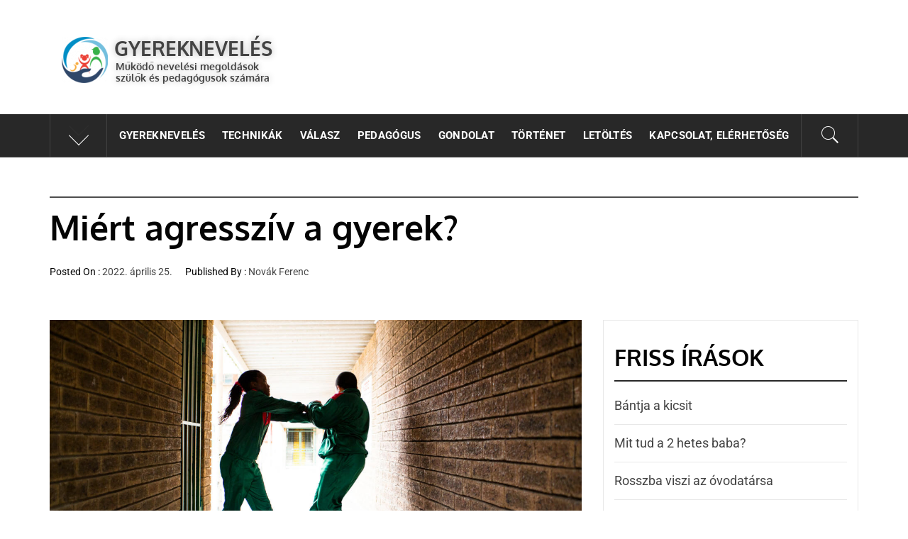

--- FILE ---
content_type: text/html; charset=UTF-8
request_url: https://www.gyerekneveles.hu/miert-agressziv-a-gyerek/
body_size: 32940
content:
<!DOCTYPE html>
<html lang="hu">
<head>
    <meta charset="UTF-8">
    <meta name="viewport" content="width=device-width, initial-scale=1.0">
    <link rel="profile" href="http://gmpg.org/xfn/11">
    <link rel="pingback" href="https://www.gyerekneveles.hu/xmlrpc.php">
            <style type="text/css">
                            body .inner-header-overlay {
                    filter: alpha(opacity=72);
                    opacity: .72;
                }

                body .owl-item.active .single-slide:after {
                    filter: alpha(opacity=100);
                    opacity: 1;
                }

                        body .alt-bgcolor,
            body .widget.widget_nav_menu ul li:hover a:after,
            body .widget.widget_nav_menu ul li:focus a:after{
                background: #f8d92f;
            }
                        body .secondary-bgcolor,
            body .main-navigation .menu > ul > li.current-menu-item > a,
            body .main-navigation .menu > ul > li:hover > a,
            body .main-navigation .menu > ul > li:focus > a,
            body .main-navigation .menu ul ul a:hover,
            body .inner-banner-2 .entry-title:after,
            body .widget.royal_magazine_widget_tabbed ul.nav-tabs li:hover a,
            body .widget.royal_magazine_widget_tabbed ul.nav-tabs li:hover a,
            body .widget.royal_magazine_widget_tabbed .nav-tabs > li.active > a,
            body .widget.royal_magazine_widget_tabbed .nav-tabs > li.active > a:focus,
            body .widget.royal_magazine_widget_tabbed .nav-tabs > li.active > a:hover
            body .widget.royal_magazine_widget_tabbed .site-footer .widget ul li ,
            body .woocommerce nav.woocommerce-pagination ul li a:focus,
            body .woocommerce nav.woocommerce-pagination ul li a:hover,
            body .woocommerce nav.woocommerce-pagination ul li span.current,
            body button,
            body input[type="button"],
            body input[type="reset"],
            body input[type="submit"],
            body .button-fancy:hover.-red > .btn-arrow,
            body .button-fancy:hover.-red > .btn-arrow:before, .button-fancy:hover.-red > .btn-arrow:after,
            body .news a:hover > span,
            body .news a:hover,
            body .nav-links .page-numbers.current,
            body .nav-links .page-numbers:hover,
            body .nav-links .page-numbers:focus,
            body .woocommerce nav.woocommerce-pagination ul li a:focus,
            body .woocommerce nav.woocommerce-pagination ul li a:hover,
            body .woocommerce nav.woocommerce-pagination ul li span.current {
                background: #eb2f21;
            }

            body .twp-corner:after{
                border-right-color: #eb2f21;
            }

            .button-fancy.-red,
            .nav-links .page-numbers.current,
            .nav-links .page-numbers:hover,
            .nav-links .page-numbers:focus,
            .woocommerce nav.woocommerce-pagination ul li a:focus,
            .woocommerce nav.woocommerce-pagination ul li a:hover,
            .woocommerce nav.woocommerce-pagination ul li span.current {
                border-color: #eb2f21;
            }

            body .sticky h2:before,
            body .button-fancy.-red,
            body .site-footer a:hover,
            body .site-footer a:focus,
            body input[type="text"]:focus,
            body input[type="text"]:hover,
            body input[type="email"]:focus,
            body input[type="email"]:hover,
            body input[type="url"]:focus,
            body input[type="url"]:hover,
            body input[type="password"]:focus,
            body input[type="password"]:hover,
            body input[type="search"]:focus,
            body input[type="search"]:hover,
            body input[type="number"]:focus,
            body input[type="number"]:hover,
            body input[type="tel"]:focus,
            body input[type="tel"]:hover,
            body input[type="range"]:focus,
            body input[type="range"]:hover,
            body input[type="date"]:focus,
            body input[type="date"]:hover,
            body input[type="month"]:focus,
            body input[type="month"]:hover,
            body input[type="week"]:focus,
            body input[type="week"]:hover,
            body input[type="time"]:focus,
            body input[type="time"]:hover,
            body input[type="datetime"]:focus,
            body input[type="datetime"]:hover,
            body input[type="datetime-local"]:focus,
            body input[type="datetime-local"]:hover,
            body input[type="color"]:focus,
            body input[type="color"]:hover,
            body textarea:focus,
            body textarea:hover,
            body a:hover, body a:focus, body a:active {
                color: #eb2f21;
            }

                        body .site-footer{
                background: #0f100f;
            }

                        body .site-footer,
            body .site-footer a,
            body .site-footer h1,
            body .site-footer h2,
            body .site-footer h3,
            body .site-footer h4,
            body .site-footer h5{
                color: #fff;
            }

                        body .mailchimp-bgcolor {
                background: #0f100f;
            }

                        body .mailchimp-bgcolor,
            body .mailchimp-bgcolor a{
                color: #ffffff;
            }

                        body .mc4wp-form-fields input[type="submit"] {
                background: #eb2f21;
            }

                        body,
            button,
            input,
            select,
            textarea,
            .primary-font,
            .main-navigation .menu ul a,
            #secondary .widget.royal_magazine_widget_tabbed ul.nav-tabs li a,
            .site-footer .widget.royal_magazine_widget_tabbed ul.nav-tabs li a,
            .widget.widget_nav_menu ul.menu li a{
                font-family: Roboto !important;
            }

                        .comment-respond .comment-reply-title,
            .secondary-font,
            h1, h2, h3, h4, h5, h6 {
                font-family: Oxygen !important;
            }

                        body,
            .single .site-content .content-area p,
            .alt-font{
                font-family: Roboto !important;
            }

                        body, body button, body input, body select, body textarea, body p {
                font-size: 18px !important;
            }

                        body.home .twp-article-wrapper .twp-text-align,
            body.archive .twp-article-wrapper .twp-text-align {
                text-align: justify;
            }

                        body h1 {
                font-size: 36px;
            }

                        body h2 {
                font-size: 32px;
            }

                        body h3 {
                font-size: 24px;
            }

                        body h4 {
                font-size: 15px;
            }

                        body h5 {
                font-size: 14px;
            }

                    </style>

    <meta name='robots' content='index, follow, max-image-preview:large, max-snippet:-1, max-video-preview:-1' />

	<!-- This site is optimized with the Yoast SEO Premium plugin v26.8 (Yoast SEO v26.8) - https://yoast.com/product/yoast-seo-premium-wordpress/ -->
	<title>Miért agresszív a gyerek? &#8211; Gyereknevelés</title>
	<meta name="description" content="Miért agresszív a gyerek, hogyan vált azzá? Ez a kérdés nem csak szülőket foglalkoztat. A válasz fontos békés közösségek építésén szorgoskodó" />
	<link rel="canonical" href="https://www.gyerekneveles.hu/miert-agressziv-a-gyerek/" />
	<meta property="og:locale" content="hu_HU" />
	<meta property="og:type" content="article" />
	<meta property="og:title" content="Miért agresszív a gyerek?" />
	<meta property="og:description" content="Működő gyereknevelés Novák Ferenc pedagógus gyakorlatias megoldásaival" />
	<meta property="og:url" content="https://www.gyerekneveles.hu/miert-agressziv-a-gyerek/" />
	<meta property="og:site_name" content="Gyereknevelés" />
	<meta property="article:publisher" content="https://www.facebook.com/groups/gyerekneveles" />
	<meta property="article:author" content="https://www.facebook.com/szabadsag" />
	<meta property="article:published_time" content="2022-04-25T12:59:18+00:00" />
	<meta property="article:modified_time" content="2025-08-02T10:11:58+00:00" />
	<meta property="og:image" content="https://www.gyerekneveles.hu/wp-content/uploads/2022/04/Miert-agressziv-a-gyerek-FB.jpg" />
	<meta property="og:image:width" content="1560" />
	<meta property="og:image:height" content="878" />
	<meta property="og:image:type" content="image/jpeg" />
	<meta name="author" content="Novák Ferenc" />
	<meta name="twitter:card" content="summary_large_image" />
	<meta name="twitter:creator" content="@gyermek_neveles" />
	<meta name="twitter:site" content="@gyermek_neveles" />
	<script type="application/ld+json" class="yoast-schema-graph">{"@context":"https://schema.org","@graph":[{"@type":"Article","@id":"https://www.gyerekneveles.hu/miert-agressziv-a-gyerek/#article","isPartOf":{"@id":"https://www.gyerekneveles.hu/miert-agressziv-a-gyerek/"},"author":{"name":"Novák Ferenc","@id":"https://www.gyerekneveles.hu/#/schema/person/fcef12f16868fc70e1a0acccf1984520"},"headline":"Miért agresszív a gyerek?","datePublished":"2022-04-25T12:59:18+00:00","dateModified":"2025-08-02T10:11:58+00:00","mainEntityOfPage":{"@id":"https://www.gyerekneveles.hu/miert-agressziv-a-gyerek/"},"wordCount":1591,"publisher":{"@id":"https://www.gyerekneveles.hu/#organization"},"image":{"@id":"https://www.gyerekneveles.hu/miert-agressziv-a-gyerek/#primaryimage"},"thumbnailUrl":"https://www.gyerekneveles.hu/wp-content/uploads/2022/04/Miert-agressziv-a-gyerek.jpg","keywords":["agresszív gyerek","agresszív viselkedésminta","iskolai agresszió","miért agresszív","szelíd gyerek"],"articleSection":["Pedagógus és a gyereknevelés"],"inLanguage":"hu"},{"@type":"WebPage","@id":"https://www.gyerekneveles.hu/miert-agressziv-a-gyerek/","url":"https://www.gyerekneveles.hu/miert-agressziv-a-gyerek/","name":"Miért agresszív a gyerek? &#8211; Gyereknevelés","isPartOf":{"@id":"https://www.gyerekneveles.hu/#website"},"primaryImageOfPage":{"@id":"https://www.gyerekneveles.hu/miert-agressziv-a-gyerek/#primaryimage"},"image":{"@id":"https://www.gyerekneveles.hu/miert-agressziv-a-gyerek/#primaryimage"},"thumbnailUrl":"https://www.gyerekneveles.hu/wp-content/uploads/2022/04/Miert-agressziv-a-gyerek.jpg","datePublished":"2022-04-25T12:59:18+00:00","dateModified":"2025-08-02T10:11:58+00:00","description":"Miért agresszív a gyerek, hogyan vált azzá? Ez a kérdés nem csak szülőket foglalkoztat. A válasz fontos békés közösségek építésén szorgoskodó","breadcrumb":{"@id":"https://www.gyerekneveles.hu/miert-agressziv-a-gyerek/#breadcrumb"},"inLanguage":"hu","potentialAction":[{"@type":"ReadAction","target":["https://www.gyerekneveles.hu/miert-agressziv-a-gyerek/"]}]},{"@type":"ImageObject","inLanguage":"hu","@id":"https://www.gyerekneveles.hu/miert-agressziv-a-gyerek/#primaryimage","url":"https://www.gyerekneveles.hu/wp-content/uploads/2022/04/Miert-agressziv-a-gyerek.jpg","contentUrl":"https://www.gyerekneveles.hu/wp-content/uploads/2022/04/Miert-agressziv-a-gyerek.jpg","width":1280,"height":720,"caption":"Miért agresszív a gyerek? - Gyereknevelés, gyermeknevelés és iskolai agresszió"},{"@type":"BreadcrumbList","@id":"https://www.gyerekneveles.hu/miert-agressziv-a-gyerek/#breadcrumb","itemListElement":[{"@type":"ListItem","position":1,"name":"Főoldal","item":"https://www.gyerekneveles.hu/"},{"@type":"ListItem","position":2,"name":"Miért agresszív a gyerek?"}]},{"@type":"WebSite","@id":"https://www.gyerekneveles.hu/#website","url":"https://www.gyerekneveles.hu/","name":"Gyereknevelés","description":"Működő válaszok a gyereknevelés kérdéseire szülők és pedagógusok számára","publisher":{"@id":"https://www.gyerekneveles.hu/#organization"},"potentialAction":[{"@type":"SearchAction","target":{"@type":"EntryPoint","urlTemplate":"https://www.gyerekneveles.hu/?s={search_term_string}"},"query-input":{"@type":"PropertyValueSpecification","valueRequired":true,"valueName":"search_term_string"}}],"inLanguage":"hu"},{"@type":"Organization","@id":"https://www.gyerekneveles.hu/#organization","name":"Gyereknevelés Portál - gyerekek, szülők és pedagógusok","alternateName":"Gyermeknevelés Novák Ferenc pedagógiai viselkedéskutató szerkesztésében","url":"https://www.gyerekneveles.hu/","logo":{"@type":"ImageObject","inLanguage":"hu","@id":"https://www.gyerekneveles.hu/#/schema/logo/image/","url":"https://www.gyerekneveles.hu/wp-content/uploads/2019/06/gyerekneveles-logo-e1560976743982.png","contentUrl":"https://www.gyerekneveles.hu/wp-content/uploads/2019/06/gyerekneveles-logo-e1560976743982.png","width":100,"height":99,"caption":"Gyereknevelés Portál - gyerekek, szülők és pedagógusok"},"image":{"@id":"https://www.gyerekneveles.hu/#/schema/logo/image/"},"sameAs":["https://www.facebook.com/groups/gyerekneveles","https://x.com/gyermek_neveles","https://www.instagram.com/gyermekneveles/","https://www.linkedin.com/company/gyerekneveles","https://hu.pinterest.com/gyermekneveles/","https://www.youtube.com/c/gyerekneveles","https://www.tiktok.com/@gyerekneveles","https://oromtelineveles.hu","https://www.facebook.com/gyerekneveles"]},{"@type":"Person","@id":"https://www.gyerekneveles.hu/#/schema/person/fcef12f16868fc70e1a0acccf1984520","name":"Novák Ferenc","image":{"@type":"ImageObject","inLanguage":"hu","@id":"https://www.gyerekneveles.hu/#/schema/person/image/","url":"https://secure.gravatar.com/avatar/bb6b55c5bbddb69d013ebdac394d246823b441078fb9f82ab4ad30c49e4c1a32?s=96&d=mm&r=g","contentUrl":"https://secure.gravatar.com/avatar/bb6b55c5bbddb69d013ebdac394d246823b441078fb9f82ab4ad30c49e4c1a32?s=96&d=mm&r=g","caption":"Novák Ferenc"},"description":"Tanár, pedagógiai viselkedéskutató, szülők és pedagógusok gyereknevelési trénere, aki gyakorlatias tanácsaival készít fel gyermeknevelési nehézségek megoldására. Videóival, írásaival és konzultációival, iskolai és konferenciákon tartott előadásaival egyszerre az értékrend alapú és egyben humánus gyereknevelés elkötelezettje.","sameAs":["https://www.facebook.com/szabadsag","https://www.instagram.com/gyerekneveles/","https://www.linkedin.com/in/novkferenc/","https://hu.pinterest.com/gyermekneveles/","https://www.youtube.com/c/gyerekneveles"]}]}</script>
	<!-- / Yoast SEO Premium plugin. -->


<link rel='dns-prefetch' href='//news.google.com' />
<link rel='dns-prefetch' href='//www.googletagmanager.com' />
<link rel="alternate" type="application/rss+xml" title="Gyereknevelés &raquo; hírcsatorna" href="https://www.gyerekneveles.hu/feed/" />
<link rel="alternate" title="oEmbed (JSON)" type="application/json+oembed" href="https://www.gyerekneveles.hu/wp-json/oembed/1.0/embed?url=https%3A%2F%2Fwww.gyerekneveles.hu%2Fmiert-agressziv-a-gyerek%2F" />
<link rel="alternate" title="oEmbed (XML)" type="text/xml+oembed" href="https://www.gyerekneveles.hu/wp-json/oembed/1.0/embed?url=https%3A%2F%2Fwww.gyerekneveles.hu%2Fmiert-agressziv-a-gyerek%2F&#038;format=xml" />
		<style>
			.lazyload,
			.lazyloading {
				max-width: 100%;
			}
		</style>
		<style id='wp-img-auto-sizes-contain-inline-css' type='text/css'>
img:is([sizes=auto i],[sizes^="auto," i]){contain-intrinsic-size:3000px 1500px}
/*# sourceURL=wp-img-auto-sizes-contain-inline-css */
</style>
<link rel='stylesheet' id='wpra-lightbox-css' href='https://www.gyerekneveles.hu/wp-content/plugins/wp-rss-aggregator/core/css/jquery-colorbox.css?ver=1.4.33' type='text/css' media='all' />
<link rel='stylesheet' id='wp-block-library-css' href='https://www.gyerekneveles.hu/wp-includes/css/dist/block-library/style.min.css?ver=6.9' type='text/css' media='all' />
<style id='wp-block-library-theme-inline-css' type='text/css'>
.wp-block-audio :where(figcaption){color:#555;font-size:13px;text-align:center}.is-dark-theme .wp-block-audio :where(figcaption){color:#ffffffa6}.wp-block-audio{margin:0 0 1em}.wp-block-code{border:1px solid #ccc;border-radius:4px;font-family:Menlo,Consolas,monaco,monospace;padding:.8em 1em}.wp-block-embed :where(figcaption){color:#555;font-size:13px;text-align:center}.is-dark-theme .wp-block-embed :where(figcaption){color:#ffffffa6}.wp-block-embed{margin:0 0 1em}.blocks-gallery-caption{color:#555;font-size:13px;text-align:center}.is-dark-theme .blocks-gallery-caption{color:#ffffffa6}:root :where(.wp-block-image figcaption){color:#555;font-size:13px;text-align:center}.is-dark-theme :root :where(.wp-block-image figcaption){color:#ffffffa6}.wp-block-image{margin:0 0 1em}.wp-block-pullquote{border-bottom:4px solid;border-top:4px solid;color:currentColor;margin-bottom:1.75em}.wp-block-pullquote :where(cite),.wp-block-pullquote :where(footer),.wp-block-pullquote__citation{color:currentColor;font-size:.8125em;font-style:normal;text-transform:uppercase}.wp-block-quote{border-left:.25em solid;margin:0 0 1.75em;padding-left:1em}.wp-block-quote cite,.wp-block-quote footer{color:currentColor;font-size:.8125em;font-style:normal;position:relative}.wp-block-quote:where(.has-text-align-right){border-left:none;border-right:.25em solid;padding-left:0;padding-right:1em}.wp-block-quote:where(.has-text-align-center){border:none;padding-left:0}.wp-block-quote.is-large,.wp-block-quote.is-style-large,.wp-block-quote:where(.is-style-plain){border:none}.wp-block-search .wp-block-search__label{font-weight:700}.wp-block-search__button{border:1px solid #ccc;padding:.375em .625em}:where(.wp-block-group.has-background){padding:1.25em 2.375em}.wp-block-separator.has-css-opacity{opacity:.4}.wp-block-separator{border:none;border-bottom:2px solid;margin-left:auto;margin-right:auto}.wp-block-separator.has-alpha-channel-opacity{opacity:1}.wp-block-separator:not(.is-style-wide):not(.is-style-dots){width:100px}.wp-block-separator.has-background:not(.is-style-dots){border-bottom:none;height:1px}.wp-block-separator.has-background:not(.is-style-wide):not(.is-style-dots){height:2px}.wp-block-table{margin:0 0 1em}.wp-block-table td,.wp-block-table th{word-break:normal}.wp-block-table :where(figcaption){color:#555;font-size:13px;text-align:center}.is-dark-theme .wp-block-table :where(figcaption){color:#ffffffa6}.wp-block-video :where(figcaption){color:#555;font-size:13px;text-align:center}.is-dark-theme .wp-block-video :where(figcaption){color:#ffffffa6}.wp-block-video{margin:0 0 1em}:root :where(.wp-block-template-part.has-background){margin-bottom:0;margin-top:0;padding:1.25em 2.375em}
/*# sourceURL=/wp-includes/css/dist/block-library/theme.min.css */
</style>
<style id='classic-theme-styles-inline-css' type='text/css'>
/*! This file is auto-generated */
.wp-block-button__link{color:#fff;background-color:#32373c;border-radius:9999px;box-shadow:none;text-decoration:none;padding:calc(.667em + 2px) calc(1.333em + 2px);font-size:1.125em}.wp-block-file__button{background:#32373c;color:#fff;text-decoration:none}
/*# sourceURL=/wp-includes/css/classic-themes.min.css */
</style>
<style id='qsm-quiz-style-inline-css' type='text/css'>


/*# sourceURL=https://www.gyerekneveles.hu/wp-content/plugins/quiz-master-next/blocks/build/style-index.css */
</style>
<style id='pdfemb-pdf-embedder-viewer-style-inline-css' type='text/css'>
.wp-block-pdfemb-pdf-embedder-viewer{max-width:none}

/*# sourceURL=https://www.gyerekneveles.hu/wp-content/plugins/pdf-embedder/block/build/style-index.css */
</style>
<link rel='stylesheet' id='wpra-displays-css' href='https://www.gyerekneveles.hu/wp-content/plugins/wp-rss-aggregator/core/css/displays.css?ver=5.0.11' type='text/css' media='all' />
<style id='global-styles-inline-css' type='text/css'>
:root{--wp--preset--aspect-ratio--square: 1;--wp--preset--aspect-ratio--4-3: 4/3;--wp--preset--aspect-ratio--3-4: 3/4;--wp--preset--aspect-ratio--3-2: 3/2;--wp--preset--aspect-ratio--2-3: 2/3;--wp--preset--aspect-ratio--16-9: 16/9;--wp--preset--aspect-ratio--9-16: 9/16;--wp--preset--color--black: #000000;--wp--preset--color--cyan-bluish-gray: #abb8c3;--wp--preset--color--white: #ffffff;--wp--preset--color--pale-pink: #f78da7;--wp--preset--color--vivid-red: #cf2e2e;--wp--preset--color--luminous-vivid-orange: #ff6900;--wp--preset--color--luminous-vivid-amber: #fcb900;--wp--preset--color--light-green-cyan: #7bdcb5;--wp--preset--color--vivid-green-cyan: #00d084;--wp--preset--color--pale-cyan-blue: #8ed1fc;--wp--preset--color--vivid-cyan-blue: #0693e3;--wp--preset--color--vivid-purple: #9b51e0;--wp--preset--gradient--vivid-cyan-blue-to-vivid-purple: linear-gradient(135deg,rgb(6,147,227) 0%,rgb(155,81,224) 100%);--wp--preset--gradient--light-green-cyan-to-vivid-green-cyan: linear-gradient(135deg,rgb(122,220,180) 0%,rgb(0,208,130) 100%);--wp--preset--gradient--luminous-vivid-amber-to-luminous-vivid-orange: linear-gradient(135deg,rgb(252,185,0) 0%,rgb(255,105,0) 100%);--wp--preset--gradient--luminous-vivid-orange-to-vivid-red: linear-gradient(135deg,rgb(255,105,0) 0%,rgb(207,46,46) 100%);--wp--preset--gradient--very-light-gray-to-cyan-bluish-gray: linear-gradient(135deg,rgb(238,238,238) 0%,rgb(169,184,195) 100%);--wp--preset--gradient--cool-to-warm-spectrum: linear-gradient(135deg,rgb(74,234,220) 0%,rgb(151,120,209) 20%,rgb(207,42,186) 40%,rgb(238,44,130) 60%,rgb(251,105,98) 80%,rgb(254,248,76) 100%);--wp--preset--gradient--blush-light-purple: linear-gradient(135deg,rgb(255,206,236) 0%,rgb(152,150,240) 100%);--wp--preset--gradient--blush-bordeaux: linear-gradient(135deg,rgb(254,205,165) 0%,rgb(254,45,45) 50%,rgb(107,0,62) 100%);--wp--preset--gradient--luminous-dusk: linear-gradient(135deg,rgb(255,203,112) 0%,rgb(199,81,192) 50%,rgb(65,88,208) 100%);--wp--preset--gradient--pale-ocean: linear-gradient(135deg,rgb(255,245,203) 0%,rgb(182,227,212) 50%,rgb(51,167,181) 100%);--wp--preset--gradient--electric-grass: linear-gradient(135deg,rgb(202,248,128) 0%,rgb(113,206,126) 100%);--wp--preset--gradient--midnight: linear-gradient(135deg,rgb(2,3,129) 0%,rgb(40,116,252) 100%);--wp--preset--font-size--small: 13px;--wp--preset--font-size--medium: 20px;--wp--preset--font-size--large: 36px;--wp--preset--font-size--x-large: 42px;--wp--preset--spacing--20: 0.44rem;--wp--preset--spacing--30: 0.67rem;--wp--preset--spacing--40: 1rem;--wp--preset--spacing--50: 1.5rem;--wp--preset--spacing--60: 2.25rem;--wp--preset--spacing--70: 3.38rem;--wp--preset--spacing--80: 5.06rem;--wp--preset--shadow--natural: 6px 6px 9px rgba(0, 0, 0, 0.2);--wp--preset--shadow--deep: 12px 12px 50px rgba(0, 0, 0, 0.4);--wp--preset--shadow--sharp: 6px 6px 0px rgba(0, 0, 0, 0.2);--wp--preset--shadow--outlined: 6px 6px 0px -3px rgb(255, 255, 255), 6px 6px rgb(0, 0, 0);--wp--preset--shadow--crisp: 6px 6px 0px rgb(0, 0, 0);}:where(.is-layout-flex){gap: 0.5em;}:where(.is-layout-grid){gap: 0.5em;}body .is-layout-flex{display: flex;}.is-layout-flex{flex-wrap: wrap;align-items: center;}.is-layout-flex > :is(*, div){margin: 0;}body .is-layout-grid{display: grid;}.is-layout-grid > :is(*, div){margin: 0;}:where(.wp-block-columns.is-layout-flex){gap: 2em;}:where(.wp-block-columns.is-layout-grid){gap: 2em;}:where(.wp-block-post-template.is-layout-flex){gap: 1.25em;}:where(.wp-block-post-template.is-layout-grid){gap: 1.25em;}.has-black-color{color: var(--wp--preset--color--black) !important;}.has-cyan-bluish-gray-color{color: var(--wp--preset--color--cyan-bluish-gray) !important;}.has-white-color{color: var(--wp--preset--color--white) !important;}.has-pale-pink-color{color: var(--wp--preset--color--pale-pink) !important;}.has-vivid-red-color{color: var(--wp--preset--color--vivid-red) !important;}.has-luminous-vivid-orange-color{color: var(--wp--preset--color--luminous-vivid-orange) !important;}.has-luminous-vivid-amber-color{color: var(--wp--preset--color--luminous-vivid-amber) !important;}.has-light-green-cyan-color{color: var(--wp--preset--color--light-green-cyan) !important;}.has-vivid-green-cyan-color{color: var(--wp--preset--color--vivid-green-cyan) !important;}.has-pale-cyan-blue-color{color: var(--wp--preset--color--pale-cyan-blue) !important;}.has-vivid-cyan-blue-color{color: var(--wp--preset--color--vivid-cyan-blue) !important;}.has-vivid-purple-color{color: var(--wp--preset--color--vivid-purple) !important;}.has-black-background-color{background-color: var(--wp--preset--color--black) !important;}.has-cyan-bluish-gray-background-color{background-color: var(--wp--preset--color--cyan-bluish-gray) !important;}.has-white-background-color{background-color: var(--wp--preset--color--white) !important;}.has-pale-pink-background-color{background-color: var(--wp--preset--color--pale-pink) !important;}.has-vivid-red-background-color{background-color: var(--wp--preset--color--vivid-red) !important;}.has-luminous-vivid-orange-background-color{background-color: var(--wp--preset--color--luminous-vivid-orange) !important;}.has-luminous-vivid-amber-background-color{background-color: var(--wp--preset--color--luminous-vivid-amber) !important;}.has-light-green-cyan-background-color{background-color: var(--wp--preset--color--light-green-cyan) !important;}.has-vivid-green-cyan-background-color{background-color: var(--wp--preset--color--vivid-green-cyan) !important;}.has-pale-cyan-blue-background-color{background-color: var(--wp--preset--color--pale-cyan-blue) !important;}.has-vivid-cyan-blue-background-color{background-color: var(--wp--preset--color--vivid-cyan-blue) !important;}.has-vivid-purple-background-color{background-color: var(--wp--preset--color--vivid-purple) !important;}.has-black-border-color{border-color: var(--wp--preset--color--black) !important;}.has-cyan-bluish-gray-border-color{border-color: var(--wp--preset--color--cyan-bluish-gray) !important;}.has-white-border-color{border-color: var(--wp--preset--color--white) !important;}.has-pale-pink-border-color{border-color: var(--wp--preset--color--pale-pink) !important;}.has-vivid-red-border-color{border-color: var(--wp--preset--color--vivid-red) !important;}.has-luminous-vivid-orange-border-color{border-color: var(--wp--preset--color--luminous-vivid-orange) !important;}.has-luminous-vivid-amber-border-color{border-color: var(--wp--preset--color--luminous-vivid-amber) !important;}.has-light-green-cyan-border-color{border-color: var(--wp--preset--color--light-green-cyan) !important;}.has-vivid-green-cyan-border-color{border-color: var(--wp--preset--color--vivid-green-cyan) !important;}.has-pale-cyan-blue-border-color{border-color: var(--wp--preset--color--pale-cyan-blue) !important;}.has-vivid-cyan-blue-border-color{border-color: var(--wp--preset--color--vivid-cyan-blue) !important;}.has-vivid-purple-border-color{border-color: var(--wp--preset--color--vivid-purple) !important;}.has-vivid-cyan-blue-to-vivid-purple-gradient-background{background: var(--wp--preset--gradient--vivid-cyan-blue-to-vivid-purple) !important;}.has-light-green-cyan-to-vivid-green-cyan-gradient-background{background: var(--wp--preset--gradient--light-green-cyan-to-vivid-green-cyan) !important;}.has-luminous-vivid-amber-to-luminous-vivid-orange-gradient-background{background: var(--wp--preset--gradient--luminous-vivid-amber-to-luminous-vivid-orange) !important;}.has-luminous-vivid-orange-to-vivid-red-gradient-background{background: var(--wp--preset--gradient--luminous-vivid-orange-to-vivid-red) !important;}.has-very-light-gray-to-cyan-bluish-gray-gradient-background{background: var(--wp--preset--gradient--very-light-gray-to-cyan-bluish-gray) !important;}.has-cool-to-warm-spectrum-gradient-background{background: var(--wp--preset--gradient--cool-to-warm-spectrum) !important;}.has-blush-light-purple-gradient-background{background: var(--wp--preset--gradient--blush-light-purple) !important;}.has-blush-bordeaux-gradient-background{background: var(--wp--preset--gradient--blush-bordeaux) !important;}.has-luminous-dusk-gradient-background{background: var(--wp--preset--gradient--luminous-dusk) !important;}.has-pale-ocean-gradient-background{background: var(--wp--preset--gradient--pale-ocean) !important;}.has-electric-grass-gradient-background{background: var(--wp--preset--gradient--electric-grass) !important;}.has-midnight-gradient-background{background: var(--wp--preset--gradient--midnight) !important;}.has-small-font-size{font-size: var(--wp--preset--font-size--small) !important;}.has-medium-font-size{font-size: var(--wp--preset--font-size--medium) !important;}.has-large-font-size{font-size: var(--wp--preset--font-size--large) !important;}.has-x-large-font-size{font-size: var(--wp--preset--font-size--x-large) !important;}
:where(.wp-block-post-template.is-layout-flex){gap: 1.25em;}:where(.wp-block-post-template.is-layout-grid){gap: 1.25em;}
:where(.wp-block-term-template.is-layout-flex){gap: 1.25em;}:where(.wp-block-term-template.is-layout-grid){gap: 1.25em;}
:where(.wp-block-columns.is-layout-flex){gap: 2em;}:where(.wp-block-columns.is-layout-grid){gap: 2em;}
:root :where(.wp-block-pullquote){font-size: 1.5em;line-height: 1.6;}
/*# sourceURL=global-styles-inline-css */
</style>
<link rel='stylesheet' id='uagb-block-css-css' href='https://www.gyerekneveles.hu/wp-content/uploads/uag-plugin/custom-style-blocks.css?ver=2.19.18' type='text/css' media='all' />
<link rel='stylesheet' id='royal-magazine-google-fonts-css' href='https://www.gyerekneveles.hu/wp-content/fonts/c4cb385a03ceaf3f1422c54ffe02aa06.css?ver=1.3.3' type='text/css' media='all' />
<link rel='stylesheet' id='slick-css' href='https://www.gyerekneveles.hu/wp-content/themes/royal-magazine-pro/assets/libraries/slick/css/slick.min.css?ver=6.9' type='text/css' media='all' />
<link rel='stylesheet' id='ionicons-css' href='https://www.gyerekneveles.hu/wp-content/themes/royal-magazine-pro/assets/libraries/ionicons/css/ionicons.min.css?ver=6.9' type='text/css' media='all' />
<link rel='stylesheet' id='bootstrap-css' href='https://www.gyerekneveles.hu/wp-content/themes/royal-magazine-pro/assets/libraries/bootstrap/css/bootstrap.min.css?ver=6.9' type='text/css' media='all' />
<link rel='stylesheet' id='magnific-popup-css' href='https://www.gyerekneveles.hu/wp-content/themes/royal-magazine-pro/assets/libraries/magnific-popup/magnific-popup.css?ver=6.9' type='text/css' media='all' />
<link rel='stylesheet' id='slider-pro-css-css' href='https://www.gyerekneveles.hu/wp-content/themes/royal-magazine-pro/assets/libraries/slider-pro/css/slider-pro.min.css?ver=6.9' type='text/css' media='all' />
<link rel='stylesheet' id='royal-magazine-style-css' href='https://www.gyerekneveles.hu/wp-content/themes/royal-magazine-pro/style.css?ver=6.9' type='text/css' media='all' />
<link rel='stylesheet' id='newsletter-css' href='https://www.gyerekneveles.hu/wp-content/plugins/newsletter/style.css?ver=9.1.1' type='text/css' media='all' />
<link rel='stylesheet' id='jquery-lazyloadxt-spinner-css-css' href='//www.gyerekneveles.hu/wp-content/plugins/a3-lazy-load/assets/css/jquery.lazyloadxt.spinner.css?ver=6.9' type='text/css' media='all' />
<link rel='stylesheet' id='a3a3_lazy_load-css' href='//www.gyerekneveles.hu/wp-content/uploads/sass/a3_lazy_load.min.css?ver=1637759240' type='text/css' media='all' />
<link rel='stylesheet' id='booster-extension-social-icons-css' href='https://www.gyerekneveles.hu/wp-content/plugins/booster-extension/assets/css/social-icons.min.css?ver=6.9' type='text/css' media='all' />
<link rel='stylesheet' id='booster-extension-style-css' href='https://www.gyerekneveles.hu/wp-content/plugins/booster-extension/assets/css/style.css?ver=6.9' type='text/css' media='all' />
<link rel='stylesheet' id='__EPYT__style-css' href='https://www.gyerekneveles.hu/wp-content/plugins/youtube-embed-plus/styles/ytprefs.min.css?ver=14.2.4' type='text/css' media='all' />
<style id='__EPYT__style-inline-css' type='text/css'>

                .epyt-gallery-thumb {
                        width: 33.333%;
                }
                
/*# sourceURL=__EPYT__style-inline-css */
</style>
<script type="text/javascript" src="https://www.gyerekneveles.hu/wp-includes/js/jquery/jquery.min.js?ver=3.7.1" id="jquery-core-js"></script>
<script type="text/javascript" src="https://www.gyerekneveles.hu/wp-includes/js/jquery/jquery-migrate.min.js?ver=3.4.1" id="jquery-migrate-js"></script>

<!-- Google tag (gtag.js) snippet added by Site Kit -->
<!-- Google Analytics snippet added by Site Kit -->
<script type="text/javascript" src="https://www.googletagmanager.com/gtag/js?id=GT-MB653S6" id="google_gtagjs-js" async></script>
<script type="text/javascript" id="google_gtagjs-js-after">
/* <![CDATA[ */
window.dataLayer = window.dataLayer || [];function gtag(){dataLayer.push(arguments);}
gtag("set","linker",{"domains":["www.gyerekneveles.hu"]});
gtag("js", new Date());
gtag("set", "developer_id.dZTNiMT", true);
gtag("config", "GT-MB653S6", {"googlesitekit_post_type":"post"});
//# sourceURL=google_gtagjs-js-after
/* ]]> */
</script>
<script type="text/javascript" id="__ytprefs__-js-extra">
/* <![CDATA[ */
var _EPYT_ = {"ajaxurl":"https://www.gyerekneveles.hu/wp-admin/admin-ajax.php","security":"a390f1e4f5","gallery_scrolloffset":"20","eppathtoscripts":"https://www.gyerekneveles.hu/wp-content/plugins/youtube-embed-plus/scripts/","eppath":"https://www.gyerekneveles.hu/wp-content/plugins/youtube-embed-plus/","epresponsiveselector":"[\"iframe.__youtube_prefs__\",\"iframe[src*='youtube.com']\",\"iframe[src*='youtube-nocookie.com']\",\"iframe[data-ep-src*='youtube.com']\",\"iframe[data-ep-src*='youtube-nocookie.com']\",\"iframe[data-ep-gallerysrc*='youtube.com']\"]","epdovol":"1","version":"14.2.4","evselector":"iframe.__youtube_prefs__[src], iframe[src*=\"youtube.com/embed/\"], iframe[src*=\"youtube-nocookie.com/embed/\"]","ajax_compat":"","maxres_facade":"eager","ytapi_load":"light","pause_others":"","stopMobileBuffer":"1","facade_mode":"","not_live_on_channel":""};
//# sourceURL=__ytprefs__-js-extra
/* ]]> */
</script>
<script type="text/javascript" src="https://www.gyerekneveles.hu/wp-content/plugins/youtube-embed-plus/scripts/ytprefs.min.js?ver=14.2.4" id="__ytprefs__-js"></script>
<link rel="https://api.w.org/" href="https://www.gyerekneveles.hu/wp-json/" /><link rel="alternate" title="JSON" type="application/json" href="https://www.gyerekneveles.hu/wp-json/wp/v2/posts/10552" /><link rel="EditURI" type="application/rsd+xml" title="RSD" href="https://www.gyerekneveles.hu/xmlrpc.php?rsd" />
<meta name="generator" content="WordPress 6.9" />
<link rel='shortlink' href='https://www.gyerekneveles.hu/?p=10552' />
		<!-- Custom Logo: hide header text -->
		<style id="custom-logo-css" type="text/css">
			.site-title, .site-description {
				position: absolute;
				clip-path: inset(50%);
			}
		</style>
		<meta name="generator" content="Site Kit by Google 1.170.0" />		<script>
			document.documentElement.className = document.documentElement.className.replace('no-js', 'js');
		</script>
				<style>
			.no-js img.lazyload {
				display: none;
			}

			figure.wp-block-image img.lazyloading {
				min-width: 150px;
			}

			.lazyload,
			.lazyloading {
				--smush-placeholder-width: 100px;
				--smush-placeholder-aspect-ratio: 1/1;
				width: var(--smush-image-width, var(--smush-placeholder-width)) !important;
				aspect-ratio: var(--smush-image-aspect-ratio, var(--smush-placeholder-aspect-ratio)) !important;
			}

						.lazyload, .lazyloading {
				opacity: 0;
			}

			.lazyloaded {
				opacity: 1;
				transition: opacity 400ms;
				transition-delay: 0ms;
			}

					</style>
		<!-- Analytics by WP Statistics - https://wp-statistics.com -->
    <meta name="google-site-verification" content="5a75dcaad4d043c3">
        <meta name="msvalidate.01" content="0616CC872196EB3BEB4E869F62C4B358">
        <meta name="yandex-verification" content="4632b490c2cc030a">
    <meta name="generator" content="Elementor 3.34.2; features: additional_custom_breakpoints; settings: css_print_method-external, google_font-enabled, font_display-auto">
			<style>
				.e-con.e-parent:nth-of-type(n+4):not(.e-lazyloaded):not(.e-no-lazyload),
				.e-con.e-parent:nth-of-type(n+4):not(.e-lazyloaded):not(.e-no-lazyload) * {
					background-image: none !important;
				}
				@media screen and (max-height: 1024px) {
					.e-con.e-parent:nth-of-type(n+3):not(.e-lazyloaded):not(.e-no-lazyload),
					.e-con.e-parent:nth-of-type(n+3):not(.e-lazyloaded):not(.e-no-lazyload) * {
						background-image: none !important;
					}
				}
				@media screen and (max-height: 640px) {
					.e-con.e-parent:nth-of-type(n+2):not(.e-lazyloaded):not(.e-no-lazyload),
					.e-con.e-parent:nth-of-type(n+2):not(.e-lazyloaded):not(.e-no-lazyload) * {
						background-image: none !important;
					}
				}
			</style>
			
<!-- Google Tag Manager snippet added by Site Kit -->
<script type="text/javascript">
/* <![CDATA[ */

			( function( w, d, s, l, i ) {
				w[l] = w[l] || [];
				w[l].push( {'gtm.start': new Date().getTime(), event: 'gtm.js'} );
				var f = d.getElementsByTagName( s )[0],
					j = d.createElement( s ), dl = l != 'dataLayer' ? '&l=' + l : '';
				j.async = true;
				j.src = 'https://www.googletagmanager.com/gtm.js?id=' + i + dl;
				f.parentNode.insertBefore( j, f );
			} )( window, document, 'script', 'dataLayer', 'GTM-KXX6LMM' );
			
/* ]]> */
</script>

<!-- End Google Tag Manager snippet added by Site Kit -->
<style id="uagb-style-conditional-extension">@media (min-width: 1025px){body .uag-hide-desktop.uagb-google-map__wrap,body .uag-hide-desktop{display:none !important}}@media (min-width: 768px) and (max-width: 1024px){body .uag-hide-tab.uagb-google-map__wrap,body .uag-hide-tab{display:none !important}}@media (max-width: 767px){body .uag-hide-mob.uagb-google-map__wrap,body .uag-hide-mob{display:none !important}}</style><style id="uagb-style-frontend-10552">.uagb-block-9ab99876.wp-block-uagb-image{text-align: center;justify-content: center;align-self: center;}.uagb-block-9ab99876 .wp-block-uagb-image__figure{align-items: center;}.uagb-block-9ab99876.wp-block-uagb-image--layout-default figure img{box-shadow: 0px 0px 0 #00000070;}.uagb-block-9ab99876.wp-block-uagb-image .wp-block-uagb-image__figure figcaption{font-style: normal;align-self: center;}.uagb-block-9ab99876.wp-block-uagb-image--layout-overlay figure img{box-shadow: 0px 0px 0 #00000070;}.uagb-block-9ab99876.wp-block-uagb-image--layout-overlay .wp-block-uagb-image--layout-overlay__color-wrapper{opacity: 0.2;}.uagb-block-9ab99876.wp-block-uagb-image--layout-overlay .wp-block-uagb-image--layout-overlay__inner{left: 15px;right: 15px;top: 15px;bottom: 15px;}.uagb-block-9ab99876.wp-block-uagb-image--layout-overlay .wp-block-uagb-image--layout-overlay__inner .uagb-image-heading{font-style: normal;color: #fff;opacity: 1;}.uagb-block-9ab99876.wp-block-uagb-image--layout-overlay .wp-block-uagb-image--layout-overlay__inner .uagb-image-heading a{color: #fff;}.uagb-block-9ab99876.wp-block-uagb-image--layout-overlay .wp-block-uagb-image--layout-overlay__inner .uagb-image-caption{opacity: 0;}.uagb-block-9ab99876.wp-block-uagb-image--layout-overlay .wp-block-uagb-image__figure:hover .wp-block-uagb-image--layout-overlay__color-wrapper{opacity: 1;}.uagb-block-9ab99876.wp-block-uagb-image .wp-block-uagb-image--layout-overlay__inner .uagb-image-separator{width: 30%;border-top-width: 2px;border-top-color: #fff;opacity: 0;}.uagb-block-9ab99876.wp-block-uagb-image .wp-block-uagb-image__figure img{width: px;height: auto;}.uagb-block-9ab99876.wp-block-uagb-image .wp-block-uagb-image__figure:hover .wp-block-uagb-image--layout-overlay__inner .uagb-image-caption{opacity: 1;}.uagb-block-9ab99876.wp-block-uagb-image .wp-block-uagb-image__figure:hover .wp-block-uagb-image--layout-overlay__inner .uagb-image-separator{opacity: 1;}.uagb-block-9ab99876.wp-block-uagb-image--layout-default figure:hover img{box-shadow: 0px 0px 0 #00000070;}.uagb-block-9ab99876.wp-block-uagb-image--layout-overlay figure:hover img{box-shadow: 0px 0px 0 #00000070;}@media only screen and (max-width: 976px) {.uagb-block-9ab99876.wp-block-uagb-image .wp-block-uagb-image__figure img{width: px;height: auto;}}@media only screen and (max-width: 767px) {.uagb-block-9ab99876.wp-block-uagb-image .wp-block-uagb-image__figure img{width: px;height: auto;}}.uagb-block-65cbfed9.wp-block-uagb-image{text-align: center;justify-content: center;align-self: center;}.uagb-block-65cbfed9 .wp-block-uagb-image__figure{align-items: center;}.uagb-block-65cbfed9.wp-block-uagb-image--layout-default figure img{box-shadow: 3px 8px 12px 0px #00000070;}.uagb-block-65cbfed9.wp-block-uagb-image .wp-block-uagb-image__figure figcaption{font-style: normal;align-self: center;}.uagb-block-65cbfed9.wp-block-uagb-image--layout-overlay figure img{box-shadow: 3px 8px 12px 0px #00000070;}.uagb-block-65cbfed9.wp-block-uagb-image--layout-overlay .wp-block-uagb-image--layout-overlay__color-wrapper{opacity: 0.2;}.uagb-block-65cbfed9.wp-block-uagb-image--layout-overlay .wp-block-uagb-image--layout-overlay__inner{left: 15px;right: 15px;top: 15px;bottom: 15px;}.uagb-block-65cbfed9.wp-block-uagb-image--layout-overlay .wp-block-uagb-image--layout-overlay__inner .uagb-image-heading{font-style: normal;color: #fff;opacity: 1;}.uagb-block-65cbfed9.wp-block-uagb-image--layout-overlay .wp-block-uagb-image--layout-overlay__inner .uagb-image-heading a{color: #fff;}.uagb-block-65cbfed9.wp-block-uagb-image--layout-overlay .wp-block-uagb-image--layout-overlay__inner .uagb-image-caption{opacity: 0;}.uagb-block-65cbfed9.wp-block-uagb-image--layout-overlay .wp-block-uagb-image__figure:hover .wp-block-uagb-image--layout-overlay__color-wrapper{opacity: 1;}.uagb-block-65cbfed9.wp-block-uagb-image .wp-block-uagb-image--layout-overlay__inner .uagb-image-separator{width: 30%;border-top-width: 2px;border-top-color: #fff;opacity: 0;}.uagb-block-65cbfed9.wp-block-uagb-image .wp-block-uagb-image__figure img{width: 1080px;height: 1080px;}.uagb-block-65cbfed9.wp-block-uagb-image .wp-block-uagb-image__figure:hover .wp-block-uagb-image--layout-overlay__inner .uagb-image-caption{opacity: 1;}.uagb-block-65cbfed9.wp-block-uagb-image .wp-block-uagb-image__figure:hover .wp-block-uagb-image--layout-overlay__inner .uagb-image-separator{opacity: 1;}.uagb-block-65cbfed9.wp-block-uagb-image--layout-default figure:hover img{box-shadow: 0px 0px 0 #00000070;}.uagb-block-65cbfed9.wp-block-uagb-image--layout-overlay figure:hover img{box-shadow: 0px 0px 0 #00000070;}@media only screen and (max-width: 976px) {.uagb-block-65cbfed9.wp-block-uagb-image .wp-block-uagb-image__figure img{width: 1080px;height: auto;}}@media only screen and (max-width: 767px) {.uagb-block-65cbfed9.wp-block-uagb-image .wp-block-uagb-image__figure img{width: 1080px;height: auto;}}</style><link rel="icon" href="https://www.gyerekneveles.hu/wp-content/uploads/2019/06/cropped-gyerekneveles-logo-1-32x32.png" sizes="32x32" />
<link rel="icon" href="https://www.gyerekneveles.hu/wp-content/uploads/2019/06/cropped-gyerekneveles-logo-1-192x192.png" sizes="192x192" />
<link rel="apple-touch-icon" href="https://www.gyerekneveles.hu/wp-content/uploads/2019/06/cropped-gyerekneveles-logo-1-180x180.png" />
<meta name="msapplication-TileImage" content="https://www.gyerekneveles.hu/wp-content/uploads/2019/06/cropped-gyerekneveles-logo-1-270x270.png" />
<meta name="msvalidate.01" content="4FC7D5C345C7D7F0BAFF0DDE14ABBE66" />
<script src="https://www.googleoptimize.com/optimize.js?id=OPT-TQ7SHQG"></script>
<meta name="p:domain_verify" content="58c29b4507afa415ee3261621e41512b"/>
</head>

<body class="wp-singular post-template-default single single-post postid-10552 single-format-standard wp-embed-responsive wp-theme-royal-magazine-pro booster-extension group-blog right-sidebar  elementor-default elementor-kit-2913">
		<!-- Google Tag Manager (noscript) snippet added by Site Kit -->
		<noscript>
			<iframe data-src="https://www.googletagmanager.com/ns.html?id=GTM-KXX6LMM" height="0" width="0" style="display:none;visibility:hidden" src="[data-uri]" class="lazyload" data-load-mode="1"></iframe>
		</noscript>
		<!-- End Google Tag Manager (noscript) snippet added by Site Kit -->
		<!-- full-screen-layout/boxed-layout -->
<div id="page" class="site site-bg full-screen-layout">
    <a class="skip-link screen-reader-text" href="#main">Skip to content</a>
        <header id="masthead" class="site-header site-header-second" role="banner">
                <div class="header-middle">
            <div class="container container-bg">
                <div class="row">
                    <div class="col-sm-12">
                        <div class="site-branding">
                                                            <span class="site-title secondary-font">
                                <a href="https://www.gyerekneveles.hu/" rel="home">
                                    Gyereknevelés                                </a>
                            </span>
                                                            <p class="site-description">Működő válaszok a gyereknevelés kérdéseire szülők és pedagógusok számára</p>
                                                    </div>
                                                    <div class="header-add-sidebar">
                                <section id="elementor-library-19" class="widget clearfix widget_elementor-library">		<div data-elementor-type="page" data-elementor-id="7714" class="elementor elementor-7714" data-elementor-post-type="elementor_library">
						<section class="elementor-section elementor-top-section elementor-element elementor-element-56587da0 elementor-section-content-middle elementor-section-boxed elementor-section-height-default elementor-section-height-default" data-id="56587da0" data-element_type="section">
						<div class="elementor-container elementor-column-gap-default">
					<div class="elementor-column elementor-col-100 elementor-top-column elementor-element elementor-element-c113211" data-id="c113211" data-element_type="column">
			<div class="elementor-widget-wrap elementor-element-populated">
						<div class="elementor-element elementor-element-28caf884 elementor-widget elementor-widget-image" data-id="28caf884" data-element_type="widget" data-widget_type="image.default">
				<div class="elementor-widget-container">
																<a href="https://www.gyerekneveles.hu" rel="nofollow">
							<img class="lazy lazy-hidden" src="//www.gyerekneveles.hu/wp-content/plugins/a3-lazy-load/assets/images/lazy_placeholder.gif" data-lazy-type="image" data-src="https://www.gyerekneveles.hu/wp-content/uploads/elementor/thumbs/gyerekneveles-logo-e1560976743982-o9kfb1q0pucvvyaq23kqjqjbb4btb4o6h70yiatc5m.png" title="gyerekneveles-logo" alt="Gyereknevelés logó" loading="lazy" /><noscript><img src="https://www.gyerekneveles.hu/wp-content/uploads/elementor/thumbs/gyerekneveles-logo-e1560976743982-o9kfb1q0pucvvyaq23kqjqjbb4btb4o6h70yiatc5m.png" title="gyerekneveles-logo" alt="Gyereknevelés logó" loading="lazy" /></noscript>								</a>
															</div>
				</div>
				<div class="elementor-element elementor-element-50e722c elementor-absolute elementor-widget__width-initial elementor-widget elementor-widget-heading" data-id="50e722c" data-element_type="widget" data-settings="{&quot;_animation&quot;:&quot;none&quot;,&quot;_position&quot;:&quot;absolute&quot;}" data-widget_type="heading.default">
				<div class="elementor-widget-container">
					<h1 class="elementor-heading-title elementor-size-default"><a href="https://www.gyerekneveles.hu" rel="nofollow">Gyereknevelés</a></h1>				</div>
				</div>
				<div class="elementor-element elementor-element-581e0c73 elementor-absolute elementor-widget__width-initial elementor-widget elementor-widget-heading" data-id="581e0c73" data-element_type="widget" data-settings="{&quot;_animation&quot;:&quot;none&quot;,&quot;_position&quot;:&quot;absolute&quot;}" data-widget_type="heading.default">
				<div class="elementor-widget-container">
					<h2 class="elementor-heading-title elementor-size-default"><a href="https://www.gyerekneveles.hu" rel="nofollow">Működő nevelési megoldások szülők és pedagógusok számára</a></h2>				</div>
				</div>
					</div>
		</div>
					</div>
		</section>
				</div>
		</section>                            </div>
                                            </div>
                </div>
            </div>
        </div>
        <div class="top-header primary-bgcolor">
                        <div class="container">
                <div class="row">
                    <div class="col-sm-12">
                        <nav class="main-navigation" role="navigation">
                                                            <span class="popular-post">
                                    <a href="javascript:void(0)" class="skip-link-popular-post-start"></a>
                                   <a data-toggle="collapse" href="#trendingCollapse" aria-expanded="false"
                                      aria-controls="trendingCollapse" class="trending-news">
                                       <span class="arrow"></span>
                                   </a>
                                </span>

                                <div class="collapse primary-bgcolor" id="trendingCollapse">
                                    <div class="collapse-container">

                                            
                                                    <div class="trending-border">

                                                        <div class="full-item-image item-image hover_effect-2">
                                                            <a href="https://www.gyerekneveles.hu/bantja-a-kicsit/" class="news-item-thumb">

                                                                                                                                    <img fetchpriority="high" width="300" height="169" src="//www.gyerekneveles.hu/wp-content/plugins/a3-lazy-load/assets/images/lazy_placeholder.gif" data-lazy-type="image" data-src="https://www.gyerekneveles.hu/wp-content/uploads/2026/01/Bantja-a-kicsit-300x169.jpg" class="lazy lazy-hidden attachment-medium size-medium wp-post-image" alt="Bántja a kicsit" decoding="async" srcset="" data-srcset="https://www.gyerekneveles.hu/wp-content/uploads/2026/01/Bantja-a-kicsit-300x169.jpg 300w, https://www.gyerekneveles.hu/wp-content/uploads/2026/01/Bantja-a-kicsit-1024x576.jpg 1024w, https://www.gyerekneveles.hu/wp-content/uploads/2026/01/Bantja-a-kicsit-768x432.jpg 768w, https://www.gyerekneveles.hu/wp-content/uploads/2026/01/Bantja-a-kicsit.jpg 1280w" sizes="(max-width: 300px) 100vw, 300px" /><noscript><img width="300" height="169" src="https://www.gyerekneveles.hu/wp-content/uploads/2026/01/Bantja-a-kicsit-300x169.jpg" class="attachment-medium size-medium wp-post-image" alt="Bántja a kicsit" decoding="async" srcset="https://www.gyerekneveles.hu/wp-content/uploads/2026/01/Bantja-a-kicsit-300x169.jpg 300w, https://www.gyerekneveles.hu/wp-content/uploads/2026/01/Bantja-a-kicsit-1024x576.jpg 1024w, https://www.gyerekneveles.hu/wp-content/uploads/2026/01/Bantja-a-kicsit-768x432.jpg 768w, https://www.gyerekneveles.hu/wp-content/uploads/2026/01/Bantja-a-kicsit.jpg 1280w" sizes="(max-width: 300px) 100vw, 300px" /></noscript>                                                                
                                                                <span class="twp-corner">
                                                                            <i class="ion-ios-photos-outline img-icon"></i>
                                                                        </span>
                                                            </a>
                                                        </div>

                                                        <div class="full-item-details">
                                                            <div class="full-item-metadata">
                                                                <div class="item-metadata posts-date primary-font">
                                                                    <small>
                                                                        <span>jan 4 2026</span>
                                                                    </small>
                                                                </div>
                                                            </div>
                                                            <div class="full-item-content">
                                                                <h4 class="item-title mt-0 pt-0">
                                                                    <a href="https://www.gyerekneveles.hu/bantja-a-kicsit/">
                                                                        Bántja a kicsit                                                                    </a>
                                                                </h4>
                                                            </div>
                                                        </div>

                                                    </div>

                                                    
                                                    <div class="trending-border">

                                                        <div class="full-item-image item-image hover_effect-2">
                                                            <a href="https://www.gyerekneveles.hu/mit-szeretne-egy-gyerek-a-szulotol/" class="news-item-thumb">

                                                                                                                                    <img data-src="https://www.gyerekneveles.hu/wp-content/themes/royal-magazine-pro/images/no-image.jpg" alt="Mit szeretne egy gyerek a szülőtől?" src="[data-uri]" class="lazyload" style="--smush-placeholder-width: 240px; --smush-placeholder-aspect-ratio: 240/240;">
                                                                
                                                                <span class="twp-corner">
                                                                            <i class="ion-ios-photos-outline img-icon"></i>
                                                                        </span>
                                                            </a>
                                                        </div>

                                                        <div class="full-item-details">
                                                            <div class="full-item-metadata">
                                                                <div class="item-metadata posts-date primary-font">
                                                                    <small>
                                                                        <span>máj 2 2019</span>
                                                                    </small>
                                                                </div>
                                                            </div>
                                                            <div class="full-item-content">
                                                                <h4 class="item-title mt-0 pt-0">
                                                                    <a href="https://www.gyerekneveles.hu/mit-szeretne-egy-gyerek-a-szulotol/">
                                                                        Mit szeretne egy gyerek a szülőtől?                                                                    </a>
                                                                </h4>
                                                            </div>
                                                        </div>

                                                    </div>

                                                    
                                                    <div class="trending-border">

                                                        <div class="full-item-image item-image hover_effect-2">
                                                            <a href="https://www.gyerekneveles.hu/a-kislany-megvaltozott/" class="news-item-thumb">

                                                                                                                                    <img width="300" height="200" src="//www.gyerekneveles.hu/wp-content/plugins/a3-lazy-load/assets/images/lazy_placeholder.gif" data-lazy-type="image" data-src="https://www.gyerekneveles.hu/wp-content/uploads/2019/08/oszinteseg-300x200.jpg" class="lazy lazy-hidden attachment-medium size-medium wp-post-image" alt="A kislány megváltozott" decoding="async" srcset="" data-srcset="https://www.gyerekneveles.hu/wp-content/uploads/2019/08/oszinteseg-300x200.jpg 300w, https://www.gyerekneveles.hu/wp-content/uploads/2019/08/oszinteseg-768x512.jpg 768w, https://www.gyerekneveles.hu/wp-content/uploads/2019/08/oszinteseg-1024x682.jpg 1024w, https://www.gyerekneveles.hu/wp-content/uploads/2019/08/oszinteseg-900x600.jpg 900w, https://www.gyerekneveles.hu/wp-content/uploads/2019/08/oszinteseg.jpg 1280w" sizes="(max-width: 300px) 100vw, 300px" /><noscript><img loading="lazy" width="300" height="200" src="https://www.gyerekneveles.hu/wp-content/uploads/2019/08/oszinteseg-300x200.jpg" class="attachment-medium size-medium wp-post-image" alt="A kislány megváltozott" decoding="async" srcset="https://www.gyerekneveles.hu/wp-content/uploads/2019/08/oszinteseg-300x200.jpg 300w, https://www.gyerekneveles.hu/wp-content/uploads/2019/08/oszinteseg-768x512.jpg 768w, https://www.gyerekneveles.hu/wp-content/uploads/2019/08/oszinteseg-1024x682.jpg 1024w, https://www.gyerekneveles.hu/wp-content/uploads/2019/08/oszinteseg-900x600.jpg 900w, https://www.gyerekneveles.hu/wp-content/uploads/2019/08/oszinteseg.jpg 1280w" sizes="(max-width: 300px) 100vw, 300px" /></noscript>                                                                
                                                                <span class="twp-corner">
                                                                            <i class="ion-ios-photos-outline img-icon"></i>
                                                                        </span>
                                                            </a>
                                                        </div>

                                                        <div class="full-item-details">
                                                            <div class="full-item-metadata">
                                                                <div class="item-metadata posts-date primary-font">
                                                                    <small>
                                                                        <span>máj 17 2019</span>
                                                                    </small>
                                                                </div>
                                                            </div>
                                                            <div class="full-item-content">
                                                                <h4 class="item-title mt-0 pt-0">
                                                                    <a href="https://www.gyerekneveles.hu/a-kislany-megvaltozott/">
                                                                        A kislány megváltozott                                                                    </a>
                                                                </h4>
                                                            </div>
                                                        </div>

                                                    </div>

                                                    
                                                    <div class="trending-border">

                                                        <div class="full-item-image item-image hover_effect-2">
                                                            <a href="https://www.gyerekneveles.hu/gyerekneveles-az-instagramon/" class="news-item-thumb">

                                                                                                                                    <img data-src="https://www.gyerekneveles.hu/wp-content/themes/royal-magazine-pro/images/no-image.jpg" alt="Gyereknevelés az Instagramon" src="[data-uri]" class="lazyload" style="--smush-placeholder-width: 240px; --smush-placeholder-aspect-ratio: 240/240;">
                                                                
                                                                <span class="twp-corner">
                                                                            <i class="ion-ios-photos-outline img-icon"></i>
                                                                        </span>
                                                            </a>
                                                        </div>

                                                        <div class="full-item-details">
                                                            <div class="full-item-metadata">
                                                                <div class="item-metadata posts-date primary-font">
                                                                    <small>
                                                                        <span>jún 1 2019</span>
                                                                    </small>
                                                                </div>
                                                            </div>
                                                            <div class="full-item-content">
                                                                <h4 class="item-title mt-0 pt-0">
                                                                    <a href="https://www.gyerekneveles.hu/gyerekneveles-az-instagramon/">
                                                                        Gyereknevelés az Instagramon                                                                    </a>
                                                                </h4>
                                                            </div>
                                                        </div>

                                                    </div>

                                                    
                                                    <div class="trending-border">

                                                        <div class="full-item-image item-image hover_effect-2">
                                                            <a href="https://www.gyerekneveles.hu/a-gyerekneveles-aranyai/" class="news-item-thumb">

                                                                                                                                    <img loading="lazy" width="300" height="200" src="//www.gyerekneveles.hu/wp-content/plugins/a3-lazy-load/assets/images/lazy_placeholder.gif" data-lazy-type="image" data-src="https://www.gyerekneveles.hu/wp-content/uploads/2021/01/Neveles-aranyai-300x200.jpg" class="lazy lazy-hidden attachment-medium size-medium wp-post-image" alt="A nevelés arányai &#8211; példamutatás" decoding="async" srcset="" data-srcset="https://www.gyerekneveles.hu/wp-content/uploads/2021/01/Neveles-aranyai-300x200.jpg 300w, https://www.gyerekneveles.hu/wp-content/uploads/2021/01/Neveles-aranyai-1024x682.jpg 1024w, https://www.gyerekneveles.hu/wp-content/uploads/2021/01/Neveles-aranyai-768x512.jpg 768w, https://www.gyerekneveles.hu/wp-content/uploads/2021/01/Neveles-aranyai-900x600.jpg 900w, https://www.gyerekneveles.hu/wp-content/uploads/2021/01/Neveles-aranyai.jpg 1280w" sizes="(max-width: 300px) 100vw, 300px" /><noscript><img loading="lazy" width="300" height="200" src="https://www.gyerekneveles.hu/wp-content/uploads/2021/01/Neveles-aranyai-300x200.jpg" class="attachment-medium size-medium wp-post-image" alt="A nevelés arányai &#8211; példamutatás" decoding="async" srcset="https://www.gyerekneveles.hu/wp-content/uploads/2021/01/Neveles-aranyai-300x200.jpg 300w, https://www.gyerekneveles.hu/wp-content/uploads/2021/01/Neveles-aranyai-1024x682.jpg 1024w, https://www.gyerekneveles.hu/wp-content/uploads/2021/01/Neveles-aranyai-768x512.jpg 768w, https://www.gyerekneveles.hu/wp-content/uploads/2021/01/Neveles-aranyai-900x600.jpg 900w, https://www.gyerekneveles.hu/wp-content/uploads/2021/01/Neveles-aranyai.jpg 1280w" sizes="(max-width: 300px) 100vw, 300px" /></noscript>                                                                
                                                                <span class="twp-corner">
                                                                            <i class="ion-ios-photos-outline img-icon"></i>
                                                                        </span>
                                                            </a>
                                                        </div>

                                                        <div class="full-item-details">
                                                            <div class="full-item-metadata">
                                                                <div class="item-metadata posts-date primary-font">
                                                                    <small>
                                                                        <span>jún 1 2019</span>
                                                                    </small>
                                                                </div>
                                                            </div>
                                                            <div class="full-item-content">
                                                                <h4 class="item-title mt-0 pt-0">
                                                                    <a href="https://www.gyerekneveles.hu/a-gyerekneveles-aranyai/">
                                                                        A nevelés arányai &#8211; példamutatás                                                                    </a>
                                                                </h4>
                                                            </div>
                                                        </div>

                                                    </div>

                                                    
                                                    <div class="trending-border">

                                                        <div class="full-item-image item-image hover_effect-2">
                                                            <a href="https://www.gyerekneveles.hu/miert-hadar-a-gyerek/" class="news-item-thumb">

                                                                                                                                    <img loading="lazy" width="300" height="200" src="//www.gyerekneveles.hu/wp-content/plugins/a3-lazy-load/assets/images/lazy_placeholder.gif" data-lazy-type="image" data-src="https://www.gyerekneveles.hu/wp-content/uploads/2019/08/miert-hadar-a-gyerek-300x200.jpg" class="lazy lazy-hidden attachment-medium size-medium wp-post-image" alt="Miért hadar a gyerek?" decoding="async" srcset="" data-srcset="https://www.gyerekneveles.hu/wp-content/uploads/2019/08/miert-hadar-a-gyerek-300x200.jpg 300w, https://www.gyerekneveles.hu/wp-content/uploads/2019/08/miert-hadar-a-gyerek-768x512.jpg 768w, https://www.gyerekneveles.hu/wp-content/uploads/2019/08/miert-hadar-a-gyerek-1024x682.jpg 1024w, https://www.gyerekneveles.hu/wp-content/uploads/2019/08/miert-hadar-a-gyerek-900x600.jpg 900w, https://www.gyerekneveles.hu/wp-content/uploads/2019/08/miert-hadar-a-gyerek.jpg 1280w" sizes="(max-width: 300px) 100vw, 300px" /><noscript><img loading="lazy" width="300" height="200" src="https://www.gyerekneveles.hu/wp-content/uploads/2019/08/miert-hadar-a-gyerek-300x200.jpg" class="attachment-medium size-medium wp-post-image" alt="Miért hadar a gyerek?" decoding="async" srcset="https://www.gyerekneveles.hu/wp-content/uploads/2019/08/miert-hadar-a-gyerek-300x200.jpg 300w, https://www.gyerekneveles.hu/wp-content/uploads/2019/08/miert-hadar-a-gyerek-768x512.jpg 768w, https://www.gyerekneveles.hu/wp-content/uploads/2019/08/miert-hadar-a-gyerek-1024x682.jpg 1024w, https://www.gyerekneveles.hu/wp-content/uploads/2019/08/miert-hadar-a-gyerek-900x600.jpg 900w, https://www.gyerekneveles.hu/wp-content/uploads/2019/08/miert-hadar-a-gyerek.jpg 1280w" sizes="(max-width: 300px) 100vw, 300px" /></noscript>                                                                
                                                                <span class="twp-corner">
                                                                            <i class="ion-ios-photos-outline img-icon"></i>
                                                                        </span>
                                                            </a>
                                                        </div>

                                                        <div class="full-item-details">
                                                            <div class="full-item-metadata">
                                                                <div class="item-metadata posts-date primary-font">
                                                                    <small>
                                                                        <span>jún 22 2019</span>
                                                                    </small>
                                                                </div>
                                                            </div>
                                                            <div class="full-item-content">
                                                                <h4 class="item-title mt-0 pt-0">
                                                                    <a href="https://www.gyerekneveles.hu/miert-hadar-a-gyerek/">
                                                                        Miért hadar a gyerek?                                                                    </a>
                                                                </h4>
                                                            </div>
                                                        </div>

                                                    </div>

                                                    
                                    </div>
                                </div>

                                <a href="javascript:void(0)" class="skip-link-popular-post-end-skip"></a>
                                <a href="javascript:void(0)" class="skip-link-popular-post-end"></a>

                            
                                                            <a href="javascript:void(0)" class="icon-search">
                                    <i class="twp-icon twp-icon-2x ion-ios-search"></i>
                                </a>
                            
                            <a class="skip-link-menu-start" href="javascript:void(0)"></a>
                            <a href="javascript:void(0)" class="toggle-menu" aria-controls="primary-menu" aria-expanded="false">
                                 <span class="screen-reader-text">
                                    Primary Menu                                </span>
                                <i class="ham"></i>
                            </a>

                            <div class="menu"><ul id="primary-menu" class="menu"><li id="menu-item-2024" class="menu-item menu-item-type-custom menu-item-object-custom menu-item-home menu-item-2024"><a href="http://www.gyerekneveles.hu/">Gyereknevelés</a></li>
<li id="menu-item-6114" class="menu-item menu-item-type-post_type menu-item-object-page menu-item-6114"><a href="https://www.gyerekneveles.hu/mukodo-neveles/">Technikák</a></li>
<li id="menu-item-3272" class="menu-item menu-item-type-taxonomy menu-item-object-category menu-item-3272"><a href="https://www.gyerekneveles.hu/gyerekneveles-valaszok-szuloknek/">Válasz</a></li>
<li id="menu-item-6923" class="menu-item menu-item-type-post_type menu-item-object-page menu-item-6923"><a href="https://www.gyerekneveles.hu/pedagogus/">Pedagógus</a></li>
<li id="menu-item-2009" class="menu-item menu-item-type-taxonomy menu-item-object-category menu-item-2009"><a href="https://www.gyerekneveles.hu/gondolatok-gyerekneveles/">Gondolat</a></li>
<li id="menu-item-2010" class="menu-item menu-item-type-taxonomy menu-item-object-category menu-item-2010"><a href="https://www.gyerekneveles.hu/tortenetek-gyerekneveles/">Történet</a></li>
<li id="menu-item-4218" class="menu-item menu-item-type-post_type menu-item-object-page menu-item-4218"><a href="https://www.gyerekneveles.hu/letoltes/">Letöltés</a></li>
<li id="menu-item-12659" class="menu-item menu-item-type-post_type menu-item-object-page menu-item-12659"><a href="https://www.gyerekneveles.hu/kapcsolat-elerhetoseg/">Kapcsolat, elérhetőség</a></li>
</ul></div>                            
                            <a class="skip-link-menu-end-skip" href="javascript:void(0)"></a>
                            <a class="skip-link-menu-end" href="javascript:void(0)"></a>

                        </nav><!-- #site-navigation -->
                    </div>
                </div>
            </div>

                            <div class="popup-search">
                    <div class="table-align">
                        <a class="skip-link-search-start" href="javascript:void(0)"></a>
                        
                        <div class="table-align-cell v-align-middle">
                            <form role="search" method="get" class="search-form" action="https://www.gyerekneveles.hu/">
				<label>
					<span class="screen-reader-text">Keresés:</span>
					<input type="search" class="search-field" placeholder="Keresés&hellip;" value="" name="s" />
				</label>
				<input type="submit" class="search-submit" value="Keresés" />
			</form>                        </div>
                        <a href="javascript:void(0)" class="close-popup"></a>
                        <a class="skip-link-search-end" href="javascript:void(0)"></a>
                    </div>
                </div>
                        
        </div>
    </header>
    <!-- #masthead -->

    <!-- Innerpage Header Begins Here -->
                    <div class="wrapper page-inner-title inner-banner-1 twp-inner-banner inner-banner">
            <header class="entry-header">
                <div class="container container-bg">
                    <div class="row">
                        <div class="col-md-12 pt-40">
                            <div class="primary-font twp-bredcrumb">
                                                            </div>
                        </div>
                        <div class="col-md-12 pb-20">
                            <h1 class="entry-title">Miért agresszív a gyerek?</h1>                                                            <header class="entry-header">
                                    <div class="entry-meta entry-inner primary-font small-font">
                                        <span class="posted-on"> Posted On : <a href="https://www.gyerekneveles.hu/miert-agressziv-a-gyerek/" rel="bookmark"><time class="entry-date published updated" datetime="2022-04-25T14:59:18+02:00">2022. április 25.</time></a></span><span class="byline"> Published By : <span class="author vcard"><a class="url fn n" href="https://www.gyerekneveles.hu/author/novakferenc/">Novák Ferenc</a></span></span>                                    </div>
                                </header>
                                                    </div>
                    </div>
                </div>
            </header>
        </div>
    
            <!-- Innerpage Header Ends Here -->
    <div id="content" class="site-content">
	<div id="primary" class="content-area">
		<main id="main" class="site-main" role="main">

			<div class="entry-content">
		<div class='image-full'><img loading="lazy" width="1280" height="720" src="//www.gyerekneveles.hu/wp-content/plugins/a3-lazy-load/assets/images/lazy_placeholder.gif" data-lazy-type="image" data-src="https://www.gyerekneveles.hu/wp-content/uploads/2022/04/Miert-agressziv-a-gyerek.jpg" class="lazy lazy-hidden attachment-full size-full wp-post-image" alt="Miért agresszív a gyerek? - Gyereknevelés, gyermeknevelés és iskolai agresszió" decoding="async" srcset="" data-srcset="https://www.gyerekneveles.hu/wp-content/uploads/2022/04/Miert-agressziv-a-gyerek.jpg 1280w, https://www.gyerekneveles.hu/wp-content/uploads/2022/04/Miert-agressziv-a-gyerek-300x169.jpg 300w, https://www.gyerekneveles.hu/wp-content/uploads/2022/04/Miert-agressziv-a-gyerek-1024x576.jpg 1024w, https://www.gyerekneveles.hu/wp-content/uploads/2022/04/Miert-agressziv-a-gyerek-768x432.jpg 768w" sizes="(max-width: 1280px) 100vw, 1280px" /><noscript><img loading="lazy" width="1280" height="720" src="https://www.gyerekneveles.hu/wp-content/uploads/2022/04/Miert-agressziv-a-gyerek.jpg" class="attachment-full size-full wp-post-image" alt="Miért agresszív a gyerek? - Gyereknevelés, gyermeknevelés és iskolai agresszió" decoding="async" srcset="https://www.gyerekneveles.hu/wp-content/uploads/2022/04/Miert-agressziv-a-gyerek.jpg 1280w, https://www.gyerekneveles.hu/wp-content/uploads/2022/04/Miert-agressziv-a-gyerek-300x169.jpg 300w, https://www.gyerekneveles.hu/wp-content/uploads/2022/04/Miert-agressziv-a-gyerek-1024x576.jpg 1024w, https://www.gyerekneveles.hu/wp-content/uploads/2022/04/Miert-agressziv-a-gyerek-768x432.jpg 768w" sizes="(max-width: 1280px) 100vw, 1280px" /></noscript></div>		<div class='booster-block booster-read-block'>
                <div class="twp-read-time">
                	<i class="booster-icon twp-clock"></i> <span>Olvasási idő:</span>5 perc                </div>

            </div>
<p>Miért agresszív a gyerek, hogyan vált azzá? Ez a kérdés nem csak szülőket foglalkoztat. A válasz fontos békés közösségek építésén szorgoskodó óvónő, tanító, tanár és más pedagógus számára is. Amikor itt a következőkben agresszív gyerekről lesz szó, akkor nem olyan valakiről beszélünk, aki néha kikel magából, hanem olyanról, aki rendszeresen agresszív.</p>



<p>A gyerek nem születik agresszívnek – legalábbis ilyesmit eredményező születési rendellenesség hiányában. Nyilvánvaló, hogy valami félrecsúszik neveltetése során &#8211; akár otthon, akár másutt -, ha mégis azzá válik. Nézzük meg azt a kétféle kiindulópontot, ahonnan elkezdődik egy agresszív életút. Most egyáltalán nem az a felsorolás következik, amiben sok már írás zátonyra fut. Sokak által ismertek a kívülről szerzett minták, melyek hozzájárulnak az agresszív jelemvonás kialakulásához. Igen, ot vannak a digitális tartalmak, a <a href="https://www.gyerekneveles.hu/szuperhos-gyerek/">hősnek</a> álcázott agresszív alakok még a gyermekfilemben is, de még ezeknél is közelebb az erőszakos családtagok vagy ismerősök és sok egyéb forrása az agressziónak. Ennél a felszínnél itt ennél mélyebbre megyünk, a kérdés az, miért rögzül az agresszív viselkedés?</p>



<h2 class="wp-block-heading">Miért agresszív a gyerek?</h2>



<blockquote class="wp-block-quote is-layout-flow wp-block-quote-is-layout-flow">
<p>A gyerek agresszív viselkedése azért válik nála jellemzővé, mert ilyen viselkedést hosszabb ideig vagy egy igen jelentős alkalommal sikeresnek tapasztal. Megfigyelheti szűkebb vagy tágabb környezetében, hogy aki agresszív, az gyakran győz, vagy lehet sajátja is az tapasztalat, hogy akkor győz, ha ő maga agresszív.</p>
</blockquote>



<p>Győzelmen akár valami apróságot is érthetünk. Amikor megengedik a gyereknek, hogy rendszeresen elvegye más játékát a homokozóban, akkor ez is megalapozhatja azt a tapasztalatát, hogy ezen a módon gyorsan és gyakrabban lesz játéka, ha viszont kér, akkor ritkábban. Ebben az esetben saját agresszív viselkedésének – számára „pozitív” &#8211; eredményét figyeli meg. Azután tapasztalja még, hogy ha az ovis csoporttársai elé nyomul a sorban, akkor hamarabb lesz uzsonnája. További ilyen tapasztalatok, és mire eljön az iskolás kor, már „kész is van” egy erőszakos kisiskolás, akit a szülei és a pedagógus alig tudnak közösségi viselkedésre bírni.</p>



<p>Az is lehet, hogy a gyerek más gyerekeknél vagy felnőtteknél figyeli meg, hogy azok úgy győznek, hogy agresszívek. Amikor az ilyen tapasztalatokat úgy fordítja le magának, hogy „nekem is ilyennek kell lennem&#8221;, akkor már kész is a baj. Az agressziónak egy ilyen mintája lehet számára a szomszéd gyerek, de egy keményebb családban lehet Apa vagy Anya is. Az persze igaz, hogy ettől még egy agresszív szülő családjában a gyerekek nem válnak mindenképpen agresszívé.</p>



<h2 class="wp-block-heading" id="h-rogzult-az-agressziv-viselkedesi-minta">Rögzült az agresszív viselkedési minta</h2>



<p>Az előbbi bekezdésben röviden vázoltuk, hogy miért agresszív a gyerek, de emeljük ki, hogy nem csak rajta múlik. Mire az agresszív viselkedési minta rögzült a gyereknél, addigra már nagyon sok körülötte lévő felnőtt elfelejtette kiigazítani a viselkedését. Minél tovább engedik neki jellemtelen győzelmeit, annál jobban bevésődik nála az, hogy „agresszíven könnyű a túlélés”. Ez persze hosszú távon általában nem igaz, hiszen az ilyen gyerek, tinédzser, majd felnőtt korában rengeteg veszélyes helyzetet idéz elő a maga számára is. Egy ilyen gyerek nagyon nehézzé teszi a túlélést magának és környezetének is. Túlélésen itt természetesen nem csak azt értjük, hogy van mit enni és van hol aludni. Nem azt, mint a filmekben, hogy miként lehet életben maradni a vadonban, hanem azt, miként lehet minőségi, értékes, jó életet élni a civilizációban, ami sajnos bizonyos szempontból nincs is olyan messze a <a href="https://www.gyerekneveles.hu/iskolai-agresszio-a-tarsadalom-is-felelos-a-gyerekekert/">vadontól</a> –, és érted mire gondolok.</p>



<p>A börtönök tele vannak olyan felnőttekkel, akik korábban agresszív diákok voltak. Ez nem jelenti azt, hogy csak ők kerülnek be. Az agresszív gyerekek holdudvarát kereső szelídebb gyerekek is bajba kerülhetnek. A „balhét” általában nem a <a href="https://www.gyerekneveles.hu/szelid-gyerekek-vedelme/">szelíd gyerek</a> csinálja, de ő az, aki rosszkor van rossz helyen. Belőle lesz a bandák későbbi megtűrt szolgája, az örök vesztes, a „lúzer”, aki nem tud időben elmenekülni a „helyszínről”.</p>



<div class="wp-block-uagb-image aligncenter uagb-block-9ab99876 wp-block-uagb-image--layout-default wp-block-uagb-image--effect-static wp-block-uagb-image--align-center"><figure class="wp-block-uagb-image__figure"><a class="" href="https://oromtelineveles.hu/tanfolyamok" target="_blank" rel="noreferrer noopener"><img loading="lazy" decoding="async" srcset="" data-srcset="https://www.gyerekneveles.hu/wp-content/uploads/2025/08/Agressziv-a-gyerekem-tanfolyam-kep.jpg ,https://www.gyerekneveles.hu/wp-content/uploads/2025/08/Agressziv-a-gyerekem-tanfolyam-kep.jpg 780w, https://www.gyerekneveles.hu/wp-content/uploads/2025/08/Agressziv-a-gyerekem-tanfolyam-kep.jpg 360w" sizes="auto, (max-width: 480px) 150px" src="//www.gyerekneveles.hu/wp-content/plugins/a3-lazy-load/assets/images/lazy_placeholder.gif" data-lazy-type="image" data-src="https://www.gyerekneveles.hu/wp-content/uploads/2025/08/Agressziv-a-gyerekem-tanfolyam-kep.jpg" alt="Agresszív a gyerekem tanfolyam kép" class="lazy lazy-hidden uag-image-13668" width="1080" height="1080" title="Agresszív a gyerekem tanfolyam kép" loading="lazy" role="img"/><noscript><img loading="lazy" decoding="async" srcset="https://www.gyerekneveles.hu/wp-content/uploads/2025/08/Agressziv-a-gyerekem-tanfolyam-kep.jpg ,https://www.gyerekneveles.hu/wp-content/uploads/2025/08/Agressziv-a-gyerekem-tanfolyam-kep.jpg 780w, https://www.gyerekneveles.hu/wp-content/uploads/2025/08/Agressziv-a-gyerekem-tanfolyam-kep.jpg 360w" sizes="auto, (max-width: 480px) 150px" src="https://www.gyerekneveles.hu/wp-content/uploads/2025/08/Agressziv-a-gyerekem-tanfolyam-kep.jpg" alt="Agresszív a gyerekem tanfolyam kép" class="uag-image-13668" width="1080" height="1080" title="Agresszív a gyerekem tanfolyam kép" loading="lazy" role="img"/></noscript></a></figure></div>



<div style="height:25px" aria-hidden="true" class="wp-block-spacer"></div>



<h2 class="wp-block-heading">Megelőzés</h2>



<p>Annak érdekében, hogy később ne legyen okunk feltenni ezt a kérdést; „Miért agresszív a gyerek?”, érdemes a gyerek kis korától kezdve helyesbíteni a viselkedését, amikor erőszakkal akar megszerezni valamit. Ez nem mond ellen annak, hogy bizonyos sportokban szükséges az erő használata. A különbség a szabályok betartásában és nem betartásában van. Ha a birkózó sportban erővel kell lent tartani a másikat, akkor az szabályos. Ha az amúgy birkózó gyerek a játszótéren úgy szerez meg egy játékot a másiktól, hogy legyűri őt, akkor az szabálytalan.</p>



<blockquote class="wp-block-quote has-text-align-center is-style-large is-layout-flow wp-block-quote-is-layout-flow">
<p>A megelőzés lényege az, hogy megtanítjuk a gyereket erre: „Tisztességesen győzni és méltósággal veszíteni!”</p>
</blockquote>



<p>Annak érdekében, hogy ne jöjjön létre egy jellemzően agresszív diák, már gyermekkortól kezdve erősíteni kell nála a szabályok tiszteletét. Igen, hallani olyan szülői vélekedést, hogy hadd legyen csak erőszakos, mert az olyanok szereznek meg mindent majd akkor is, amikor már felnőttek lesznek. Talán egy darabig megszereznek dolgokat, de milyen áron? Milyen lesz a gondolkodásmódjuk? Szeretik majd őket vagy csak félnek tőlük? Lesznek igazi barátaik vagy csak bandatagokban bízhatnak –, már ha azt egyáltalán bizalomnak lehetne nevezni.</p>



<h2 class="wp-block-heading">Mit tehet a pedagógus?</h2>



<p>Az <a href="https://www.gyerekneveles.hu/iskolai-agresszio-csokkentesi-eloadas/">iskolai agresszió</a> sajnos egyre terjed. Tudom, hogy néhány szülő be sem megy az iskolába, amikor a tanító vagy a tanár behívja gyermeke viselkedése miatt. Szülői értekezletre is a felelősségteljesebb szülők mennek el. Pontosan azok nem mennek, akiknek a gyerekével sok a baj. Mégis azt javaslom kollégáimnak, hogy hívják be a szülőt, aki talán azért nem jön el, mert olyan sokat hibáztatták már – akár jogosan –, hogy nem szeretne újra ilyesmit hallani. Nem tud szembenézni a helyzettel, talán csak azért, mert ő sem tudja mit tegyen.</p>



<figure class="wp-block-image size-large"><a href="https://www.gyerekneveles.hu/wp-content/uploads/2022/04/Miert-agressziv-a-gyerek-2.jpg"><img loading="lazy" decoding="async" width="1024" height="576" src="//www.gyerekneveles.hu/wp-content/plugins/a3-lazy-load/assets/images/lazy_placeholder.gif" data-lazy-type="image" data-src="https://www.gyerekneveles.hu/wp-content/uploads/2022/04/Miert-agressziv-a-gyerek-2-1024x576.jpg" alt="Miért agresszív a gyerek? - Gyereknevelés és gyermeknevelés" class="lazy lazy-hidden wp-image-10563" srcset="" data-srcset="https://www.gyerekneveles.hu/wp-content/uploads/2022/04/Miert-agressziv-a-gyerek-2-1024x576.jpg 1024w, https://www.gyerekneveles.hu/wp-content/uploads/2022/04/Miert-agressziv-a-gyerek-2-300x169.jpg 300w, https://www.gyerekneveles.hu/wp-content/uploads/2022/04/Miert-agressziv-a-gyerek-2-768x432.jpg 768w, https://www.gyerekneveles.hu/wp-content/uploads/2022/04/Miert-agressziv-a-gyerek-2.jpg 1280w" sizes="(max-width: 1024px) 100vw, 1024px" /><noscript><img loading="lazy" decoding="async" width="1024" height="576" src="https://www.gyerekneveles.hu/wp-content/uploads/2022/04/Miert-agressziv-a-gyerek-2-1024x576.jpg" alt="Miért agresszív a gyerek? - Gyereknevelés és gyermeknevelés" class="wp-image-10563" srcset="https://www.gyerekneveles.hu/wp-content/uploads/2022/04/Miert-agressziv-a-gyerek-2-1024x576.jpg 1024w, https://www.gyerekneveles.hu/wp-content/uploads/2022/04/Miert-agressziv-a-gyerek-2-300x169.jpg 300w, https://www.gyerekneveles.hu/wp-content/uploads/2022/04/Miert-agressziv-a-gyerek-2-768x432.jpg 768w, https://www.gyerekneveles.hu/wp-content/uploads/2022/04/Miert-agressziv-a-gyerek-2.jpg 1280w" sizes="(max-width: 1024px) 100vw, 1024px" /></noscript></a><figcaption class="wp-element-caption"><em><sup>Miért agresszív a gyerek?</sup></em></figcaption></figure>



<p>Hívd be mégis barátságos szavakkal! Érezze, hogy segíteni akarsz neki. Ha bejött hozzád az iskolába, mondd el neki azt, amit itt feljebb olvastál. Arról is beszélj vele, hogy a gyerek végül nagy bajba sodorhatja még magát akkor is, amikor már felnőtt lesz. Most kell segíteni a gyereknek abban, hogy megtanuljon fizikai erő és ordibálás nélkül győzni, és méltósággal veszíteni, amikor úgy adódik.</p>



<p>Kérd meg a szülőt, hogy mától egyetlen alkalommal se hagyja szabálytalanul nyerni otthon a gyermekét! Ha sok gyerek van a családban, akkor társasjátékozzanak vagy sportoljanak úgy, hogy használnak egy fő szabályt: <em>Amikor valaki győz, akkor mindenki méltányolja pár szóval annak a győzelmét („ügyes vagy”, „most te nyertél”) vagy legalább tapsolják meg.</em> Ha ugyanis megtanítjuk a gyereket örülni mások sikerének, akkor ő nem lesz agresszív, ráadásul sokkal több öröme lesz az életben, hiszen mások sikere is szaporítja majd az övéit.</p>



<h3 class="wp-block-heading">Ennyi az egész?</h3>



<p>Talán most azt mondod: „Azért ez nem megy ilyen könnyen!” Nem is állítom, de ennyi az, ami egy cikk terejedelmében elfér. Lehet másért is agresszív, például a tananyag meg nem értése miatt? Igen még ez is előfordulhat. Vannak további technikák is, és másként foglalkozunk egy 8 évessel, mint a tinédzserrel; akinál például megoldás lehet az odaillő kifejezések alapos tisztázása (, ami nem „lekérebeszélés”) vagy a célok felélesztése, és ott van még az „őszinte behatás” &#8230;, de ezekről majd később.</p>



<p class="has-text-align-right"><em>Novák Ferenc<br>társ a nevelésben</em></p>



<p class="has-text-align-right">Hirdetés  </p>



<figure class="wp-block-image size-large is-resized"><a href="https://www.gyerekneveles.hu/iskolai-agresszio-csokkentesi-eloadas/" target="_blank" rel="noopener"><img class="lazy lazy-hidden" loading="lazy" decoding="async" src="//www.gyerekneveles.hu/wp-content/plugins/a3-lazy-load/assets/images/lazy_placeholder.gif" data-lazy-type="image" data-src="https://www.gyerekneveles.hu/wp-content/uploads/2021/11/Iskolai-Agresszio-Csokkentesi-Eloadas-FB-1024x576.jpg" alt="Iskolai Agresszió Csökkentési Pedagógus Konferencia 2022." width="840" height="472"/><noscript><img loading="lazy" decoding="async" src="https://www.gyerekneveles.hu/wp-content/uploads/2021/11/Iskolai-Agresszio-Csokkentesi-Eloadas-FB-1024x576.jpg" alt="Iskolai Agresszió Csökkentési Pedagógus Konferencia 2022." width="840" height="472"/></noscript></a><figcaption><em><sup>Iskolai Agresszió Csökkentési Előadás</sup></em></figcaption></figure>



<div style="height:10px" aria-hidden="true" class="wp-block-spacer"></div>



<h3 class="wp-block-heading has-text-color has-link-color wp-elements-a6ebec43d6d54b28af615ef7a70f4185" id="h-egy-konyv-ami-segit-neked" style="color:#004585">Egy könyv, ami segít neked!</h3>



<div class="wp-block-uagb-image aligncenter uagb-block-65cbfed9 wp-block-uagb-image--layout-default wp-block-uagb-image--effect-static wp-block-uagb-image--align-center"><figure class="wp-block-uagb-image__figure"><a class="" href="https://oromtelineveles.hu/product/szuloi-gps" target="_blank" rel="noreferrer noopener"><img loading="lazy" decoding="async" srcset="" data-srcset="https://www.gyerekneveles.hu/wp-content/uploads/2026/01/Szuloi-GPS-konyv-2026-1024x1024.jpg ,https://www.gyerekneveles.hu/wp-content/uploads/2026/01/Szuloi-GPS-konyv-2026.jpg 780w, https://www.gyerekneveles.hu/wp-content/uploads/2026/01/Szuloi-GPS-konyv-2026.jpg 360w" sizes="auto, (max-width: 480px) 150px" src="//www.gyerekneveles.hu/wp-content/plugins/a3-lazy-load/assets/images/lazy_placeholder.gif" data-lazy-type="image" data-src="https://www.gyerekneveles.hu/wp-content/uploads/2026/01/Szuloi-GPS-konyv-2026-1024x1024.jpg" alt="Szülői GPS könyv 2026" class="lazy lazy-hidden uag-image-14037" width="1080" height="1080" title="Szülői GPS könyv 2026" loading="lazy" role="img"/><noscript><img loading="lazy" decoding="async" srcset="https://www.gyerekneveles.hu/wp-content/uploads/2026/01/Szuloi-GPS-konyv-2026-1024x1024.jpg ,https://www.gyerekneveles.hu/wp-content/uploads/2026/01/Szuloi-GPS-konyv-2026.jpg 780w, https://www.gyerekneveles.hu/wp-content/uploads/2026/01/Szuloi-GPS-konyv-2026.jpg 360w" sizes="auto, (max-width: 480px) 150px" src="https://www.gyerekneveles.hu/wp-content/uploads/2026/01/Szuloi-GPS-konyv-2026-1024x1024.jpg" alt="Szülői GPS könyv 2026" class="uag-image-14037" width="1080" height="1080" title="Szülői GPS könyv 2026" loading="lazy" role="img"/></noscript></a><figcaption class="uagb-image-caption">Szülői GPS könyv</figcaption></figure></div>



<div style="height:10px" aria-hidden="true" class="wp-block-spacer"></div>



<div class="wp-block-columns is-layout-flex wp-container-core-columns-is-layout-9d6595d7 wp-block-columns-is-layout-flex">
<div class="wp-block-column is-layout-flow wp-block-column-is-layout-flow">
<h2 class="has-text-align-left wp-block-heading" id="h-megosztom-a-facebook-on">Megosztom a Facebook-on</h2>



<p class="has-text-align-center"> <div class='maxsocial maxsocial-1 horizontal' data-collection='1'> 					   <span class='mb-item item-0'> 								<a href='https://www.facebook.com/sharer.php?u=https://www.gyerekneveles.hu/miert-agressziv-a-gyerek/' class='mb-social' data-popup="{&quot;width&quot;:550,&quot;height&quot;:320}" rel="noopener nofollow"> 						<span class='mb-icon-wrapper'> 											 <span class='mb-icon'><svg class="svg-mbp-fa" width="20" height="20" aria-hidden="true" role="img" xmlns="http://www.w3.org/2000/svg" viewbox="0 0 320 512"><path fill="currentColor" d="M279.14 288l14.22-92.66h-88.91v-60.13c0-25.35 12.42-50.06 52.24-50.06h40.42V6.26S260.43 0 225.36 0c-73.22 0-121.08 44.38-121.08 124.72v70.62H22.89V288h81.39v224h100.17V288z"></path></svg></span> </span><span class="mb-label">Share</span></a></span></div> </p>
</div>
</div>



<h2 class="wp-block-heading has-text-color" id="h-feliratkozom-a-gyereknevelesi-levelekre" style="color:#000f55;font-style:normal;font-weight:600">FELIRATKOZOM a Gyereknevelési Levelekre</h2>



<div style="color:#006a08;padding:20px" class="wp-block-tnp-minimal"><p></p><div><div class="tnp tnp-subscription ">
<form method="post" action="https://www.gyerekneveles.hu/?na=s">
<input type="hidden" name="nlang" value="">
<div class="tnp-field tnp-field-firstname"><label for="tnp-1">Név</label>
<input class="tnp-name" type="text" name="nn" id="tnp-1" value="" placeholder="Neved" required></div>
<div class="tnp-field tnp-field-email"><label for="tnp-2">Email</label>
<input class="tnp-email" type="email" name="ne" id="tnp-2" value="" placeholder="E-mail címed" required></div>
<div class="tnp-field tnp-field-profile"><label for="tnp-3">Szülő, nagyszülő vagyok</label>
<select class="tnp-profile tnp-profile-1" id="tnp-profile_1" name="np1"><option>Igen</option><option>Nem</option></select>
</div>
<div class="tnp-field tnp-field-profile"><label for="tnp-4">Óvónő vagyok</label>
<select class="tnp-profile tnp-profile-2" id="tnp-profile_2" name="np2"><option>Nem</option><option>Igen</option></select>
</div>
<div class="tnp-field tnp-field-profile"><label for="tnp-5">Tanító, tanár vagyok</label>
<select class="tnp-profile tnp-profile-3" id="tnp-profile_3" name="np3"><option>Nem</option><option>Igen</option></select>
</div>
<div class="tnp-field tnp-field-profile"><label for="tnp-6">Más pedagógus vagyok</label>
<select class="tnp-profile tnp-profile-4" id="tnp-profile_4" name="np4"><option>Nem</option><option>Igen</option></select>
</div>
<div class="tnp-field tnp-field-profile"><label for="tnp-7">Pszichológus vagyok</label>
<select class="tnp-profile tnp-profile-5" id="tnp-profile_5" name="np5"><option>Nem</option><option>Igen</option></select>
</div>
<div class="tnp-field tnp-privacy-field"><label><input type="checkbox" name="ny" required class="tnp-privacy"> <a target="_blank" href="https://www.gyerekneveles.hu/gyerekneveles-impresszum/">Elfogadom az adatvédelmi irányelvet, ami alapján adataimat bizalmasan kezelik.</a></label></div><div class="tnp-field tnp-field-button" style="text-align: left"><input class="tnp-submit" type="submit" value="Feliratkozás" style="">
</div>
</form>
</div>
</div></div>



<div style="height:20px" aria-hidden="true" class="wp-block-spacer"></div>


		<div class=" twp-social-share  booster-clear">

						    <header class="twp-plugin-title twp-share-title">
			        <h2>Megosztás</h2>
			    </header>
			
		    <div class="twp-share-container">
				<div class="twp-social-icons twp-social-facebook">										<a class="twp-icon-holder" rel="nofollow"  onclick="twp_be_popup_new_window( event,'https://www.facebook.com/sharer/sharer.php?u=http://www.gyerekneveles.hu/miert-agressziv-a-gyerek/'); "  href="https://www.facebook.com/sharer/sharer.php?u=http://www.gyerekneveles.hu/miert-agressziv-a-gyerek/" >
			                                <span class="twp-social-count"><span class="booster-svg-icon"><svg class="booster-svg" aria-hidden="true" role="img" focusable="false" viewBox="0 0 24 24" xmlns="http://www.w3.org/2000/svg" width="24" height="24"><path fill="currentColor" d="M 23.25 9 L 15 9 L 15 0.75 C 15 0.335938 14.664062 0 14.25 0 L 9.75 0 C 9.335938 0 9 0.335938 9 0.75 L 9 9 L 0.75 9 C 0.335938 9 0 9.335938 0 9.75 L 0 14.25 C 0 14.664062 0.335938 15 0.75 15 L 9 15 L 9 23.25 C 9 23.664062 9.335938 24 9.75 24 L 14.25 24 C 14.664062 24 15 23.664062 15 23.25 L 15 15 L 23.25 15 C 23.664062 15 24 14.664062 24 14.25 L 24 9.75 C 24 9.335938 23.664062 9 23.25 9 Z M 23.25 9" /></svg></span></span>												<span class="twp-share-media">

													<span class="twp-share-label">
                                                        <span class="booster-svg-icon"><svg class="booster-svg" aria-hidden="true" role="img" focusable="false" viewBox="0 0 24 24" xmlns="http://www.w3.org/2000/svg" width="24" height="24"><path fill="currentColor" d="M22.675 0h-21.35c-.732 0-1.325.593-1.325 1.325v21.351c0 .731.593 1.324 1.325 1.324h11.495v-9.294h-3.128v-3.622h3.128v-2.671c0-3.1 1.893-4.788 4.659-4.788 1.325 0 2.463.099 2.795.143v3.24l-1.918.001c-1.504 0-1.795.715-1.795 1.763v2.313h3.587l-.467 3.622h-3.12v9.293h6.116c.73 0 1.323-.593 1.323-1.325v-21.35c0-.732-.593-1.325-1.325-1.325z" /></svg></span>
				                                        <span class="twp-label-title">
				                                            Facebook				                                        </span>
				                                    </span>
												</span>
																					</a>
									</div><div class="twp-social-icons twp-social-linkedin">										<a class="twp-icon-holder" rel="nofollow"  onclick="twp_be_popup_new_window( event,'http://www.linkedin.com/shareArticle?mini=true&#038;title=Miért%20agresszív%20a%20gyerek?&#038;url=http://www.gyerekneveles.hu/miert-agressziv-a-gyerek/'); "  href="http://www.linkedin.com/shareArticle?mini=true&#038;title=Miért%20agresszív%20a%20gyerek?&#038;url=http://www.gyerekneveles.hu/miert-agressziv-a-gyerek/" >
																							<span class="twp-share-media">
				                                    <span class="share-media-nocount">
													    <svg class="booster-svg" aria-hidden="true" role="img" focusable="false" viewBox="0 0 24 24" xmlns="http://www.w3.org/2000/svg" width="24" height="24"><path fill="currentColor" d="M19.7,3H4.3C3.582,3,3,3.582,3,4.3v15.4C3,20.418,3.582,21,4.3,21h15.4c0.718,0,1.3-0.582,1.3-1.3V4.3 C21,3.582,20.418,3,19.7,3z M8.339,18.338H5.667v-8.59h2.672V18.338z M7.004,8.574c-0.857,0-1.549-0.694-1.549-1.548 c0-0.855,0.691-1.548,1.549-1.548c0.854,0,1.547,0.694,1.547,1.548C8.551,7.881,7.858,8.574,7.004,8.574z M18.339,18.338h-2.669 v-4.177c0-0.996-0.017-2.278-1.387-2.278c-1.389,0-1.601,1.086-1.601,2.206v4.249h-2.667v-8.59h2.559v1.174h0.037 c0.356-0.675,1.227-1.387,2.526-1.387c2.703,0,3.203,1.779,3.203,4.092V18.338z"></path></svg>				                                    </span>
													<span class="twp-share-label twp-label-title">
				                                        LinkedIn				                                    </span>
												</span>
																					</a>
										</div><div class="twp-social-icons twp-social-pinterest">										<a class="twp-icon-holder" rel="nofollow" href="javascript:twp_be_pinterest()">
											<span class="twp-social-count"><span class="booster-svg-icon"><svg class="booster-svg" aria-hidden="true" role="img" focusable="false" viewBox="0 0 24 24" xmlns="http://www.w3.org/2000/svg" width="24" height="24"><path fill="currentColor" d="M 23.25 9 L 15 9 L 15 0.75 C 15 0.335938 14.664062 0 14.25 0 L 9.75 0 C 9.335938 0 9 0.335938 9 0.75 L 9 9 L 0.75 9 C 0.335938 9 0 9.335938 0 9.75 L 0 14.25 C 0 14.664062 0.335938 15 0.75 15 L 9 15 L 9 23.25 C 9 23.664062 9.335938 24 9.75 24 L 14.25 24 C 14.664062 24 15 23.664062 15 23.25 L 15 15 L 23.25 15 C 23.664062 15 24 14.664062 24 14.25 L 24 9.75 C 24 9.335938 23.664062 9 23.25 9 Z M 23.25 9" /></svg></span></span>				                                <span class="twp-share-media">
													<span class="twp-share-label">
                                                        <span class="booster-svg-icon"><svg class="booster-svg" aria-hidden="true" role="img" focusable="false" viewBox="0 0 24 24" xmlns="http://www.w3.org/2000/svg" width="24" height="24"><path fill="currentColor" d="M12.289,2C6.617,2,3.606,5.648,3.606,9.622c0,1.846,1.025,4.146,2.666,4.878c0.25,0.111,0.381,0.063,0.439-0.169 c0.044-0.175,0.267-1.029,0.365-1.428c0.032-0.128,0.017-0.237-0.091-0.362C6.445,11.911,6.01,10.75,6.01,9.668 c0-2.777,2.194-5.464,5.933-5.464c3.23,0,5.49,2.108,5.49,5.122c0,3.407-1.794,5.768-4.13,5.768c-1.291,0-2.257-1.021-1.948-2.277 c0.372-1.495,1.089-3.112,1.089-4.191c0-0.967-0.542-1.775-1.663-1.775c-1.319,0-2.379,1.309-2.379,3.059 c0,1.115,0.394,1.869,0.394,1.869s-1.302,5.279-1.54,6.261c-0.405,1.666,0.053,4.368,0.094,4.604 c0.021,0.126,0.167,0.169,0.25,0.063c0.129-0.165,1.699-2.419,2.142-4.051c0.158-0.59,0.817-2.995,0.817-2.995 c0.43,0.784,1.681,1.446,3.013,1.446c3.963,0,6.822-3.494,6.822-7.833C20.394,5.112,16.849,2,12.289,2"></path></svg></span>
				                                        <span class="twp-label-title">
				                                            Pinterest				                                        </span>
				                                    </span>
												</span>
																					</a>
									</div>			</div>
		</div>

	            
            <div class="booster-block booster-author-block">
                <div class="be-author-details layout-square align-left">
                    <div class="be-author-wrapper">
                        <div class="booster-row">
                            <div class="booster-column booster-column-two booster-column-mobile">
                                <div class="be-author-image">
                                    <img decoding="async" alt='' src="//www.gyerekneveles.hu/wp-content/plugins/a3-lazy-load/assets/images/lazy_placeholder.gif" data-lazy-type="image" data-src='https://secure.gravatar.com/avatar/bb6b55c5bbddb69d013ebdac394d246823b441078fb9f82ab4ad30c49e4c1a32?s=400&#038;d=mm&#038;r=g' data-srcset='https://secure.gravatar.com/avatar/bb6b55c5bbddb69d013ebdac394d246823b441078fb9f82ab4ad30c49e4c1a32?s=800&#038;d=mm&#038;r=g 2x' class='lazy lazy-hidden avatar avatar-400 photo avatar-img' height='400' width='400' /><noscript><img alt='' src="//www.gyerekneveles.hu/wp-content/plugins/a3-lazy-load/assets/images/lazy_placeholder.gif" data-lazy-type="image" data-src='https://secure.gravatar.com/avatar/bb6b55c5bbddb69d013ebdac394d246823b441078fb9f82ab4ad30c49e4c1a32?s=400&#038;d=mm&#038;r=g' class='lazy lazy-hidden avatar avatar-400 photo avatar-img' height='400' width='400' /><noscript><img alt='' src='https://secure.gravatar.com/avatar/bb6b55c5bbddb69d013ebdac394d246823b441078fb9f82ab4ad30c49e4c1a32?s=400&#038;d=mm&#038;r=g' class='avatar avatar-400 photo avatar-img' height='400' width='400' /></noscript></noscript>                                </div>
                            </div>
                            <div class="booster-column booster-column-eight booster-column-mobile">
                                <div class="author-details">
                                                                            <header class="twp-plugin-title twp-author-title">
                                            <h2>A szerző</h2>
                                        </header>
                                                                        <h4 class="be-author-meta be-author-name">
                                        <a href="https://www.gyerekneveles.hu/author/novakferenc/" class="booster-url-link">
                                            Novák Ferenc                                        </a>
                                    </h4>
                                                                            <div class="be-author-meta be-author-description">Tanár, pedagógiai viselkedéskutató, szülők és pedagógusok gyereknevelési trénere, aki gyakorlatias tanácsaival készít fel gyermeknevelési nehézségek megoldására. Videóival, írásaival és konzultációival, iskolai és konferenciákon tartott előadásaival egyszerre az értékrend alapú és egyben humánus gyereknevelés elkötelezettje.</div>
                                                                                                                                                                                </div>
                                <div class="be-author-profiles">
                                                                                                                                                                                                                                                                                                                                                                                                                                                                                                                                                                                                                                                                                                                                                                                                                                                                                                                                                                                                                                                                                </div>
                            </div>
                        </div>
                    </div>
                </div>
            </div>
            			</div><!-- .entry-content -->

	<footer class="entry-footer primary-font">
		<span class="cat-links"><span class="text-uppercase">Posted in: <a href="https://www.gyerekneveles.hu/pedagogus-gyerekneveles/" rel="category tag">Pedagógus és a gyereknevelés</a></span></span><span class="tags-links"><span class="text-uppercase">Tagged : <a href="https://www.gyerekneveles.hu/cimke/agressziv-gyerek/" rel="tag">agresszív gyerek</a>,<a href="https://www.gyerekneveles.hu/cimke/agressziv-viselkedesminta/" rel="tag">agresszív viselkedésminta</a>,<a href="https://www.gyerekneveles.hu/cimke/iskolai-agresszio/" rel="tag">iskolai agresszió</a>,<a href="https://www.gyerekneveles.hu/cimke/miert-agressziv/" rel="tag">miért agresszív</a>,<a href="https://www.gyerekneveles.hu/cimke/szelid-gyerek/" rel="tag">szelíd gyerek</a></span></span>	</footer><!-- .entry-footer -->
</article><!-- #post-## -->

        <section id="related-articles" class="page-section mt-60 mt-xs-40">
            <header class="related-header">
                <h3 class="related-title section-block-title">
                                    </h3>
                <div class="title-seperator primary-bgcolor"></div>
            </header>

            <div class="entry-content">
                <div class="row">
                                            <div class="col-sm-4 mb-30">
                            <div class="related-articles-wrapper">
                                                                  <div class="twp-image-effect mb-20">
                                      <a href="https://www.gyerekneveles.hu/iskolaor-iskolarendorseg/" class="bg-image data-bg-1">
                                          <img data-src="https://www.gyerekneveles.hu/wp-content/uploads/2020/05/iskolaor-iskolarendorseg-2020.jpg"
                                               alt="ISKOLAŐRSÉG &#8211; Mellette vagy ellene?" src="[data-uri]" class="lazyload" style="--smush-placeholder-width: 1280px; --smush-placeholder-aspect-ratio: 1280/853;">
                                      </a>
                                  </div>
                                                                <div class="related-article-title">
                                    <h4 class="mt-10 mb-10 primary-font">
                                        <a href="https://www.gyerekneveles.hu/iskolaor-iskolarendorseg/">ISKOLAŐRSÉG &#8211; Mellette vagy ellene?</a>
                                    </h4>
                                </div><!-- .related-article-title -->
                                <div class="entry-meta small-font primary-font">
                                    Posted On : 2020. május 30.                                    Posted By :                                 </div>
                            </div>
                        </div><!-- .column-wrapper -->
                                            <div class="col-sm-4 mb-30">
                            <div class="related-articles-wrapper">
                                                                  <div class="twp-image-effect mb-20">
                                      <a href="https://www.gyerekneveles.hu/makarenkoi-pofon-pedagogia/" class="bg-image data-bg-1">
                                          <img data-src="https://www.gyerekneveles.hu/wp-content/uploads/2021/03/Makarenkoi-pofon.jpg"
                                               alt="Makarenkói pofon" src="[data-uri]" class="lazyload" style="--smush-placeholder-width: 1280px; --smush-placeholder-aspect-ratio: 1280/820;">
                                      </a>
                                  </div>
                                                                <div class="related-article-title">
                                    <h4 class="mt-10 mb-10 primary-font">
                                        <a href="https://www.gyerekneveles.hu/makarenkoi-pofon-pedagogia/">Makarenkói pofon</a>
                                    </h4>
                                </div><!-- .related-article-title -->
                                <div class="entry-meta small-font primary-font">
                                    Posted On : 2021. március 19.                                    Posted By :                                 </div>
                            </div>
                        </div><!-- .column-wrapper -->
                                            <div class="col-sm-4 mb-30">
                            <div class="related-articles-wrapper">
                                                                  <div class="twp-image-effect mb-20">
                                      <a href="https://www.gyerekneveles.hu/nem-tanul-a-gyerek/" class="bg-image data-bg-1">
                                          <img data-src="https://www.gyerekneveles.hu/wp-content/uploads/2020/10/Utal-tanulni-a-gyerek.jpg"
                                               alt="Nem tanul a gyerek?" src="[data-uri]" class="lazyload" style="--smush-placeholder-width: 1024px; --smush-placeholder-aspect-ratio: 1024/768;">
                                      </a>
                                  </div>
                                                                <div class="related-article-title">
                                    <h4 class="mt-10 mb-10 primary-font">
                                        <a href="https://www.gyerekneveles.hu/nem-tanul-a-gyerek/">Nem tanul a gyerek?</a>
                                    </h4>
                                </div><!-- .related-article-title -->
                                <div class="entry-meta small-font primary-font">
                                    Posted On : 2020. október 1.                                    Posted By :                                 </div>
                            </div>
                        </div><!-- .column-wrapper -->
                                    </div>
            </div><!-- .entry-content-->
        </section><!-- #related-articles -->
        
	<nav class="navigation post-navigation" aria-label="Bejegyzések">
		<h2 class="screen-reader-text">Bejegyzés navigáció</h2>
		<div class="nav-links"><div class="nav-previous"><a href="https://www.gyerekneveles.hu/dolgozat-es-stopper/" rel="prev">Dolgozat és stopper</a></div><div class="nav-next"><a href="https://www.gyerekneveles.hu/mikor-kezdodik-a-neveles/" rel="next">Mikor kezdődik a nevelés?</a></div></div>
	</nav>
		</main><!-- #main -->
	</div><!-- #primary -->


<aside id="secondary" class="widget-area" role="complementary">
	<div class="theiaStickySidebar">
		
		<section id="recent-posts-4" class="widget clearfix widget_recent_entries">
		<h2 class="widget-title secondary-font">Friss írások</h2>
		<ul>
											<li>
					<a href="https://www.gyerekneveles.hu/bantja-a-kicsit/">Bántja a kicsit</a>
									</li>
											<li>
					<a href="https://www.gyerekneveles.hu/mit-tud-a-2-hetes-baba/">Mit tud a 2 hetes baba?</a>
									</li>
											<li>
					<a href="https://www.gyerekneveles.hu/rosszba-viszi-az-ovodatarsa/">Rosszba viszi az óvodatársa</a>
									</li>
											<li>
					<a href="https://www.gyerekneveles.hu/mit-tud-az-egyhetes-baba/">Mit tud az egyhetes baba?</a>
									</li>
											<li>
					<a href="https://www.gyerekneveles.hu/idealis-korkulonbseg-testvereknel/">Ideális korkülönbség testvéreknél</a>
									</li>
											<li>
					<a href="https://www.gyerekneveles.hu/feleseles-es-a-kiskamasz/">Feleselés és a kiskamasz</a>
									</li>
											<li>
					<a href="https://www.gyerekneveles.hu/kiskamasz-terhelese/">Kiskamasz terhelése</a>
									</li>
											<li>
					<a href="https://www.gyerekneveles.hu/latom-duhos-vagy/">Látom, dühös vagy!</a>
									</li>
					</ul>

		</section><section id="royal-magazine-popular-sidebar-layout-7" class="widget clearfix royal_magazine_popular_post_widget"><h2 class="widget-title secondary-font">Pedagógus</h2>            <div class="twp-recent-widget">                
                <ul class="recent-widget-list">
                                    <li class="full-item clearfix">
                        <div class="twp-row row">
                            <div class="full-item-image item-image col col-four">
                                <figure class="twp-article">
                                    <div class="twp-article-item">
                                        <div class="article-item-image article-image-medium">
                                            <img width="400" height="260" src="//www.gyerekneveles.hu/wp-content/plugins/a3-lazy-load/assets/images/lazy_placeholder.gif" data-lazy-type="image" data-src="https://www.gyerekneveles.hu/wp-content/uploads/2025/03/Kikozosites-400x260.jpg" class="lazy lazy-hidden attachment-royal-magazine-400-260 size-royal-magazine-400-260 wp-post-image" alt="Kiközösítés megszüntetése" decoding="async" /><noscript><img width="400" height="260" src="//www.gyerekneveles.hu/wp-content/plugins/a3-lazy-load/assets/images/lazy_placeholder.gif" data-lazy-type="image" data-src="https://www.gyerekneveles.hu/wp-content/uploads/2025/03/Kikozosites-400x260.jpg" class="lazy lazy-hidden attachment-royal-magazine-400-260 size-royal-magazine-400-260 wp-post-image" alt="Kiközösítés megszüntetése" decoding="async" /><noscript><img width="400" height="260" src="https://www.gyerekneveles.hu/wp-content/uploads/2025/03/Kikozosites-400x260.jpg" class="attachment-royal-magazine-400-260 size-royal-magazine-400-260 wp-post-image" alt="Kiközösítés megszüntetése" decoding="async" /></noscript></noscript>                                        </div>
                                        <div class="hover_effect hover_effect-1">
                                            <a href="https://www.gyerekneveles.hu/kikozosites-megszuntetese/" class="table-align" tabindex="0">
                                                <div class="table-align-cell v-align-middle">
                                                    <span class="number"> 1</span>
                                                </div>
                                            </a>
                                        </div>
                                    </div>
                                </figure>
                            </div>

                            <div class="full-item-details col col-six">
                                                                <div class="full-item-content">
                                    <h3 class="full-item-title item-title">
                                        <a href="https://www.gyerekneveles.hu/kikozosites-megszuntetese/">
                                            Kiközösítés megszüntetése                                        </a>
                                    </h3>
                                </div>
                                <div class="full-item-description">
                                                                </div>
                            </div>
                        </div>
                    </li>
                                    <li class="full-item clearfix">
                        <div class="twp-row row">
                            <div class="full-item-image item-image col col-four">
                                <figure class="twp-article">
                                    <div class="twp-article-item">
                                        <div class="article-item-image article-image-medium">
                                            <img width="400" height="260" src="//www.gyerekneveles.hu/wp-content/plugins/a3-lazy-load/assets/images/lazy_placeholder.gif" data-lazy-type="image" data-src="https://www.gyerekneveles.hu/wp-content/uploads/2024/10/Nevelesi-Iranyzatok-400x260.jpg" class="lazy lazy-hidden attachment-royal-magazine-400-260 size-royal-magazine-400-260 wp-post-image" alt="7 Divatos Nevelési Irányzat" decoding="async" /><noscript><img width="400" height="260" src="//www.gyerekneveles.hu/wp-content/plugins/a3-lazy-load/assets/images/lazy_placeholder.gif" data-lazy-type="image" data-src="https://www.gyerekneveles.hu/wp-content/uploads/2024/10/Nevelesi-Iranyzatok-400x260.jpg" class="lazy lazy-hidden attachment-royal-magazine-400-260 size-royal-magazine-400-260 wp-post-image" alt="7 Divatos Nevelési Irányzat" decoding="async" /><noscript><img width="400" height="260" src="https://www.gyerekneveles.hu/wp-content/uploads/2024/10/Nevelesi-Iranyzatok-400x260.jpg" class="attachment-royal-magazine-400-260 size-royal-magazine-400-260 wp-post-image" alt="7 Divatos Nevelési Irányzat" decoding="async" /></noscript></noscript>                                        </div>
                                        <div class="hover_effect hover_effect-1">
                                            <a href="https://www.gyerekneveles.hu/7-divatos-nevelesi-iranyzat/" class="table-align" tabindex="0">
                                                <div class="table-align-cell v-align-middle">
                                                    <span class="number"> 2</span>
                                                </div>
                                            </a>
                                        </div>
                                    </div>
                                </figure>
                            </div>

                            <div class="full-item-details col col-six">
                                                                <div class="full-item-content">
                                    <h3 class="full-item-title item-title">
                                        <a href="https://www.gyerekneveles.hu/7-divatos-nevelesi-iranyzat/">
                                            7 Divatos Nevelési Irányzat                                        </a>
                                    </h3>
                                </div>
                                <div class="full-item-description">
                                                                </div>
                            </div>
                        </div>
                    </li>
                                </ul>
            </div>

            
                    </section><section id="media_video-4" class="widget clearfix widget_media_video"><h2 class="widget-title secondary-font">Az időnél is fontosabb dolog</h2><div style="width:100%;" class="wp-video"><video class="wp-video-shortcode" id="video-10552-1" preload="metadata" controls="controls"><source class="lazy lazy-hidden" type="video/youtube" src="https://youtu.be/kMr4KJc_nN8?_=1" /><a href="https://youtu.be/kMr4KJc_nN8">https://youtu.be/kMr4KJc_nN8</a></video></div></section><section id="royal-magazine-popular-sidebar-layout-8" class="widget clearfix royal_magazine_popular_post_widget"><h2 class="widget-title secondary-font">Friss</h2>            <div class="twp-recent-widget">                
                <ul class="recent-widget-list">
                                    <li class="full-item clearfix">
                        <div class="twp-row row">
                            <div class="full-item-image item-image col col-four">
                                <figure class="twp-article">
                                    <div class="twp-article-item">
                                        <div class="article-item-image article-image-medium">
                                            <img width="400" height="260" src="//www.gyerekneveles.hu/wp-content/plugins/a3-lazy-load/assets/images/lazy_placeholder.gif" data-lazy-type="image" data-src="https://www.gyerekneveles.hu/wp-content/uploads/2025/12/Latom-duhos-vagy-400x260.jpg" class="lazy lazy-hidden attachment-royal-magazine-400-260 size-royal-magazine-400-260 wp-post-image" alt="Látom, dühös vagy!" decoding="async" /><noscript><img width="400" height="260" src="//www.gyerekneveles.hu/wp-content/plugins/a3-lazy-load/assets/images/lazy_placeholder.gif" data-lazy-type="image" data-src="https://www.gyerekneveles.hu/wp-content/uploads/2025/12/Latom-duhos-vagy-400x260.jpg" class="lazy lazy-hidden attachment-royal-magazine-400-260 size-royal-magazine-400-260 wp-post-image" alt="Látom, dühös vagy!" decoding="async" /><noscript><img width="400" height="260" src="https://www.gyerekneveles.hu/wp-content/uploads/2025/12/Latom-duhos-vagy-400x260.jpg" class="attachment-royal-magazine-400-260 size-royal-magazine-400-260 wp-post-image" alt="Látom, dühös vagy!" decoding="async" /></noscript></noscript>                                        </div>
                                        <div class="hover_effect hover_effect-1">
                                            <a href="https://www.gyerekneveles.hu/latom-duhos-vagy/" class="table-align" tabindex="0">
                                                <div class="table-align-cell v-align-middle">
                                                    <span class="number"> 1</span>
                                                </div>
                                            </a>
                                        </div>
                                    </div>
                                </figure>
                            </div>

                            <div class="full-item-details col col-six">
                                                                <div class="full-item-content">
                                    <h3 class="full-item-title item-title">
                                        <a href="https://www.gyerekneveles.hu/latom-duhos-vagy/">
                                            Látom, dühös vagy!                                        </a>
                                    </h3>
                                </div>
                                <div class="full-item-description">
                                                                </div>
                            </div>
                        </div>
                    </li>
                                    <li class="full-item clearfix">
                        <div class="twp-row row">
                            <div class="full-item-image item-image col col-four">
                                <figure class="twp-article">
                                    <div class="twp-article-item">
                                        <div class="article-item-image article-image-medium">
                                            <img width="400" height="260" src="//www.gyerekneveles.hu/wp-content/plugins/a3-lazy-load/assets/images/lazy_placeholder.gif" data-lazy-type="image" data-src="https://www.gyerekneveles.hu/wp-content/uploads/2025/10/Szuloi-GPS-Gyerekneveles-400x260.jpg" class="lazy lazy-hidden attachment-royal-magazine-400-260 size-royal-magazine-400-260 wp-post-image" alt="Szülői GPS" decoding="async" /><noscript><img width="400" height="260" src="//www.gyerekneveles.hu/wp-content/plugins/a3-lazy-load/assets/images/lazy_placeholder.gif" data-lazy-type="image" data-src="https://www.gyerekneveles.hu/wp-content/uploads/2025/10/Szuloi-GPS-Gyerekneveles-400x260.jpg" class="lazy lazy-hidden attachment-royal-magazine-400-260 size-royal-magazine-400-260 wp-post-image" alt="Szülői GPS" decoding="async" /><noscript><img width="400" height="260" src="https://www.gyerekneveles.hu/wp-content/uploads/2025/10/Szuloi-GPS-Gyerekneveles-400x260.jpg" class="attachment-royal-magazine-400-260 size-royal-magazine-400-260 wp-post-image" alt="Szülői GPS" decoding="async" /></noscript></noscript>                                        </div>
                                        <div class="hover_effect hover_effect-1">
                                            <a href="https://www.gyerekneveles.hu/szuloi-gps/" class="table-align" tabindex="0">
                                                <div class="table-align-cell v-align-middle">
                                                    <span class="number"> 2</span>
                                                </div>
                                            </a>
                                        </div>
                                    </div>
                                </figure>
                            </div>

                            <div class="full-item-details col col-six">
                                                                <div class="full-item-content">
                                    <h3 class="full-item-title item-title">
                                        <a href="https://www.gyerekneveles.hu/szuloi-gps/">
                                            Szülői GPS                                        </a>
                                    </h3>
                                </div>
                                <div class="full-item-description">
                                                                </div>
                            </div>
                        </div>
                    </li>
                                    <li class="full-item clearfix">
                        <div class="twp-row row">
                            <div class="full-item-image item-image col col-four">
                                <figure class="twp-article">
                                    <div class="twp-article-item">
                                        <div class="article-item-image article-image-medium">
                                            <img width="400" height="260" src="//www.gyerekneveles.hu/wp-content/plugins/a3-lazy-load/assets/images/lazy_placeholder.gif" data-lazy-type="image" data-src="https://www.gyerekneveles.hu/wp-content/uploads/2026/01/Bantja-a-kicsit-400x260.jpg" class="lazy lazy-hidden attachment-royal-magazine-400-260 size-royal-magazine-400-260 wp-post-image" alt="Bántja a kicsit" decoding="async" /><noscript><img width="400" height="260" src="//www.gyerekneveles.hu/wp-content/plugins/a3-lazy-load/assets/images/lazy_placeholder.gif" data-lazy-type="image" data-src="https://www.gyerekneveles.hu/wp-content/uploads/2026/01/Bantja-a-kicsit-400x260.jpg" class="lazy lazy-hidden attachment-royal-magazine-400-260 size-royal-magazine-400-260 wp-post-image" alt="Bántja a kicsit" decoding="async" /><noscript><img width="400" height="260" src="https://www.gyerekneveles.hu/wp-content/uploads/2026/01/Bantja-a-kicsit-400x260.jpg" class="attachment-royal-magazine-400-260 size-royal-magazine-400-260 wp-post-image" alt="Bántja a kicsit" decoding="async" /></noscript></noscript>                                        </div>
                                        <div class="hover_effect hover_effect-1">
                                            <a href="https://www.gyerekneveles.hu/bantja-a-kicsit/" class="table-align" tabindex="0">
                                                <div class="table-align-cell v-align-middle">
                                                    <span class="number"> 3</span>
                                                </div>
                                            </a>
                                        </div>
                                    </div>
                                </figure>
                            </div>

                            <div class="full-item-details col col-six">
                                                                <div class="full-item-content">
                                    <h3 class="full-item-title item-title">
                                        <a href="https://www.gyerekneveles.hu/bantja-a-kicsit/">
                                            Bántja a kicsit                                        </a>
                                    </h3>
                                </div>
                                <div class="full-item-description">
                                                                </div>
                            </div>
                        </div>
                    </li>
                                    <li class="full-item clearfix">
                        <div class="twp-row row">
                            <div class="full-item-image item-image col col-four">
                                <figure class="twp-article">
                                    <div class="twp-article-item">
                                        <div class="article-item-image article-image-medium">
                                            <img width="400" height="260" src="//www.gyerekneveles.hu/wp-content/plugins/a3-lazy-load/assets/images/lazy_placeholder.gif" data-lazy-type="image" data-src="https://www.gyerekneveles.hu/wp-content/uploads/2025/12/Mit-tud-a-kethetes-baba-400x260.jpg" class="lazy lazy-hidden attachment-royal-magazine-400-260 size-royal-magazine-400-260 wp-post-image" alt="Mit tud a 2 hetes baba?" decoding="async" /><noscript><img width="400" height="260" src="//www.gyerekneveles.hu/wp-content/plugins/a3-lazy-load/assets/images/lazy_placeholder.gif" data-lazy-type="image" data-src="https://www.gyerekneveles.hu/wp-content/uploads/2025/12/Mit-tud-a-kethetes-baba-400x260.jpg" class="lazy lazy-hidden attachment-royal-magazine-400-260 size-royal-magazine-400-260 wp-post-image" alt="Mit tud a 2 hetes baba?" decoding="async" /><noscript><img width="400" height="260" src="https://www.gyerekneveles.hu/wp-content/uploads/2025/12/Mit-tud-a-kethetes-baba-400x260.jpg" class="attachment-royal-magazine-400-260 size-royal-magazine-400-260 wp-post-image" alt="Mit tud a 2 hetes baba?" decoding="async" /></noscript></noscript>                                        </div>
                                        <div class="hover_effect hover_effect-1">
                                            <a href="https://www.gyerekneveles.hu/mit-tud-a-2-hetes-baba/" class="table-align" tabindex="0">
                                                <div class="table-align-cell v-align-middle">
                                                    <span class="number"> 4</span>
                                                </div>
                                            </a>
                                        </div>
                                    </div>
                                </figure>
                            </div>

                            <div class="full-item-details col col-six">
                                                                <div class="full-item-content">
                                    <h3 class="full-item-title item-title">
                                        <a href="https://www.gyerekneveles.hu/mit-tud-a-2-hetes-baba/">
                                            Mit tud a 2 hetes baba?                                        </a>
                                    </h3>
                                </div>
                                <div class="full-item-description">
                                                                </div>
                            </div>
                        </div>
                    </li>
                                    <li class="full-item clearfix">
                        <div class="twp-row row">
                            <div class="full-item-image item-image col col-four">
                                <figure class="twp-article">
                                    <div class="twp-article-item">
                                        <div class="article-item-image article-image-medium">
                                            <img width="400" height="260" src="//www.gyerekneveles.hu/wp-content/plugins/a3-lazy-load/assets/images/lazy_placeholder.gif" data-lazy-type="image" data-src="https://www.gyerekneveles.hu/wp-content/uploads/2025/12/Rosszba-viszi-az-ovodatarsa-400x260.jpg" class="lazy lazy-hidden attachment-royal-magazine-400-260 size-royal-magazine-400-260 wp-post-image" alt="Rosszba viszi az óvodatársa" decoding="async" /><noscript><img width="400" height="260" src="//www.gyerekneveles.hu/wp-content/plugins/a3-lazy-load/assets/images/lazy_placeholder.gif" data-lazy-type="image" data-src="https://www.gyerekneveles.hu/wp-content/uploads/2025/12/Rosszba-viszi-az-ovodatarsa-400x260.jpg" class="lazy lazy-hidden attachment-royal-magazine-400-260 size-royal-magazine-400-260 wp-post-image" alt="Rosszba viszi az óvodatársa" decoding="async" /><noscript><img width="400" height="260" src="https://www.gyerekneveles.hu/wp-content/uploads/2025/12/Rosszba-viszi-az-ovodatarsa-400x260.jpg" class="attachment-royal-magazine-400-260 size-royal-magazine-400-260 wp-post-image" alt="Rosszba viszi az óvodatársa" decoding="async" /></noscript></noscript>                                        </div>
                                        <div class="hover_effect hover_effect-1">
                                            <a href="https://www.gyerekneveles.hu/rosszba-viszi-az-ovodatarsa/" class="table-align" tabindex="0">
                                                <div class="table-align-cell v-align-middle">
                                                    <span class="number"> 5</span>
                                                </div>
                                            </a>
                                        </div>
                                    </div>
                                </figure>
                            </div>

                            <div class="full-item-details col col-six">
                                                                <div class="full-item-content">
                                    <h3 class="full-item-title item-title">
                                        <a href="https://www.gyerekneveles.hu/rosszba-viszi-az-ovodatarsa/">
                                            Rosszba viszi az óvodatársa                                        </a>
                                    </h3>
                                </div>
                                <div class="full-item-description">
                                                                </div>
                            </div>
                        </div>
                    </li>
                                </ul>
            </div>

            
                    </section><section id="royal-magazine-list-layout-5" class="widget clearfix royal_magazine_list_panel_widget"><h2 class="widget-title secondary-font">Válaszok Szülők Kérdéseire</h2>            <div class="twp-widget-wrapper clearfix">
                                        <div class="full-item pt-30 pb-30">
                            <div class="twp-row row">
                                <div class="full-item-image item-image hover_effect-2 article-image-medium col col-four pull-right">
                                    <a href="https://www.gyerekneveles.hu/bantja-a-kicsit/">
                                        <img width="300" height="169" src="//www.gyerekneveles.hu/wp-content/plugins/a3-lazy-load/assets/images/lazy_placeholder.gif" data-lazy-type="image" data-src="https://www.gyerekneveles.hu/wp-content/uploads/2026/01/Bantja-a-kicsit-300x169.jpg" class="lazy lazy-hidden attachment-medium size-medium wp-post-image" alt="Bántja a kicsit" decoding="async" srcset="" data-srcset="https://www.gyerekneveles.hu/wp-content/uploads/2026/01/Bantja-a-kicsit-300x169.jpg 300w, https://www.gyerekneveles.hu/wp-content/uploads/2026/01/Bantja-a-kicsit-1024x576.jpg 1024w, https://www.gyerekneveles.hu/wp-content/uploads/2026/01/Bantja-a-kicsit-768x432.jpg 768w, https://www.gyerekneveles.hu/wp-content/uploads/2026/01/Bantja-a-kicsit.jpg 1280w" sizes="(max-width: 300px) 100vw, 300px" /><noscript><img width="300" height="169" src="//www.gyerekneveles.hu/wp-content/plugins/a3-lazy-load/assets/images/lazy_placeholder.gif" data-lazy-type="image" data-src="https://www.gyerekneveles.hu/wp-content/uploads/2026/01/Bantja-a-kicsit-300x169.jpg" class="lazy lazy-hidden attachment-medium size-medium wp-post-image" alt="Bántja a kicsit" decoding="async" srcset="" data-srcset="https://www.gyerekneveles.hu/wp-content/uploads/2026/01/Bantja-a-kicsit-300x169.jpg 300w, https://www.gyerekneveles.hu/wp-content/uploads/2026/01/Bantja-a-kicsit-1024x576.jpg 1024w, https://www.gyerekneveles.hu/wp-content/uploads/2026/01/Bantja-a-kicsit-768x432.jpg 768w, https://www.gyerekneveles.hu/wp-content/uploads/2026/01/Bantja-a-kicsit.jpg 1280w" sizes="(max-width: 300px) 100vw, 300px" /><noscript><img width="300" height="169" src="https://www.gyerekneveles.hu/wp-content/uploads/2026/01/Bantja-a-kicsit-300x169.jpg" class="attachment-medium size-medium wp-post-image" alt="Bántja a kicsit" decoding="async" srcset="https://www.gyerekneveles.hu/wp-content/uploads/2026/01/Bantja-a-kicsit-300x169.jpg 300w, https://www.gyerekneveles.hu/wp-content/uploads/2026/01/Bantja-a-kicsit-1024x576.jpg 1024w, https://www.gyerekneveles.hu/wp-content/uploads/2026/01/Bantja-a-kicsit-768x432.jpg 768w, https://www.gyerekneveles.hu/wp-content/uploads/2026/01/Bantja-a-kicsit.jpg 1280w" sizes="(max-width: 300px) 100vw, 300px" /></noscript></noscript>                                    </a>

                                    <span class="twp-corner">
                                        <i class="ion-ios-photos-outline img-icon"></i>
                                    </span>
                                </div>
                                <div class="full-item-details col col-six">
                                    <div class="full-item-metadata primary-font">
                                                                                                                    </div>
                                    <div class="full-item-content">
                                        <h3 class="full-item-title item-title">
                                            <a href="https://www.gyerekneveles.hu/bantja-a-kicsit/">Bántja a kicsit</a>
                                        </h3>
                                        <div class="full-item-desc">
                                                                                            <p>„Van két kisfiam, 4 és 2 évesek. A nagyobbik mostanában rendszeresen bántja a kicsit, valamint a...</p>
                                                                                    </div>
                                    </div>
                                </div>
                            </div>
                        </div>
                                        <div class="full-item pt-50 pb-30">
                            <div class="row">
                                <div class="full-item-image item-image article-image-large hover_effect-2 mb-20 col-sm-12">
                                    <a href="https://www.gyerekneveles.hu/rosszba-viszi-az-ovodatarsa/">
                                        <img width="640" height="360" src="//www.gyerekneveles.hu/wp-content/plugins/a3-lazy-load/assets/images/lazy_placeholder.gif" data-lazy-type="image" data-src="https://www.gyerekneveles.hu/wp-content/uploads/2025/12/Rosszba-viszi-az-ovodatarsa-1024x576.jpg" class="lazy lazy-hidden attachment-large size-large wp-post-image" alt="Rosszba viszi az óvodatársa" decoding="async" srcset="" data-srcset="https://www.gyerekneveles.hu/wp-content/uploads/2025/12/Rosszba-viszi-az-ovodatarsa-1024x576.jpg 1024w, https://www.gyerekneveles.hu/wp-content/uploads/2025/12/Rosszba-viszi-az-ovodatarsa-300x169.jpg 300w, https://www.gyerekneveles.hu/wp-content/uploads/2025/12/Rosszba-viszi-az-ovodatarsa-768x432.jpg 768w, https://www.gyerekneveles.hu/wp-content/uploads/2025/12/Rosszba-viszi-az-ovodatarsa.jpg 1280w" sizes="(max-width: 640px) 100vw, 640px" /><noscript><img width="640" height="360" src="//www.gyerekneveles.hu/wp-content/plugins/a3-lazy-load/assets/images/lazy_placeholder.gif" data-lazy-type="image" data-src="https://www.gyerekneveles.hu/wp-content/uploads/2025/12/Rosszba-viszi-az-ovodatarsa-1024x576.jpg" class="lazy lazy-hidden attachment-large size-large wp-post-image" alt="Rosszba viszi az óvodatársa" decoding="async" srcset="" data-srcset="https://www.gyerekneveles.hu/wp-content/uploads/2025/12/Rosszba-viszi-az-ovodatarsa-1024x576.jpg 1024w, https://www.gyerekneveles.hu/wp-content/uploads/2025/12/Rosszba-viszi-az-ovodatarsa-300x169.jpg 300w, https://www.gyerekneveles.hu/wp-content/uploads/2025/12/Rosszba-viszi-az-ovodatarsa-768x432.jpg 768w, https://www.gyerekneveles.hu/wp-content/uploads/2025/12/Rosszba-viszi-az-ovodatarsa.jpg 1280w" sizes="(max-width: 640px) 100vw, 640px" /><noscript><img width="640" height="360" src="https://www.gyerekneveles.hu/wp-content/uploads/2025/12/Rosszba-viszi-az-ovodatarsa-1024x576.jpg" class="attachment-large size-large wp-post-image" alt="Rosszba viszi az óvodatársa" decoding="async" srcset="https://www.gyerekneveles.hu/wp-content/uploads/2025/12/Rosszba-viszi-az-ovodatarsa-1024x576.jpg 1024w, https://www.gyerekneveles.hu/wp-content/uploads/2025/12/Rosszba-viszi-az-ovodatarsa-300x169.jpg 300w, https://www.gyerekneveles.hu/wp-content/uploads/2025/12/Rosszba-viszi-az-ovodatarsa-768x432.jpg 768w, https://www.gyerekneveles.hu/wp-content/uploads/2025/12/Rosszba-viszi-az-ovodatarsa.jpg 1280w" sizes="(max-width: 640px) 100vw, 640px" /></noscript></noscript>                                    </a>
                                    <span class="twp-corner">
                                        <i class="ion-ios-photos-outline img-icon"></i>
                                    </span>
                                </div>
                                <div class="full-item-details col-sm-12">
                                    <div class="full-item-metadata primary-font">
                                                                                                                    </div>
                                    <div class="full-item-content">
                                        <h3 class="full-item-title item-title">
                                            <a href="https://www.gyerekneveles.hu/rosszba-viszi-az-ovodatarsa/">Rosszba viszi az óvodatársa</a>
                                        </h3>
                                        <div class="full-item-desc">
                                                                                            <p>Ezt írta anyuka arról, hogy rosszba viszi gyermekét az óvodatársa: „Most középső csoportos az óvodában, 4,5...</p>
                                                                                    </div>
                                    </div>
                                </div>
                            </div>
                        </div>
                                            <div class="full-item pt-30 pb-30">
                            <div class="twp-row row">
                                <div class="full-item-image item-image hover_effect-2 article-image-medium col col-four pull-right">
                                    <a href="https://www.gyerekneveles.hu/hazimunka-kisgyerek-mellett/">
                                        <img width="300" height="169" src="//www.gyerekneveles.hu/wp-content/plugins/a3-lazy-load/assets/images/lazy_placeholder.gif" data-lazy-type="image" data-src="https://www.gyerekneveles.hu/wp-content/uploads/2025/03/Hazimunka-gyerekkel-300x169.jpg" class="lazy lazy-hidden attachment-medium size-medium wp-post-image" alt="Házimunka kisgyerek mellett" decoding="async" srcset="" data-srcset="https://www.gyerekneveles.hu/wp-content/uploads/2025/03/Hazimunka-gyerekkel-300x169.jpg 300w, https://www.gyerekneveles.hu/wp-content/uploads/2025/03/Hazimunka-gyerekkel-1024x576.jpg 1024w, https://www.gyerekneveles.hu/wp-content/uploads/2025/03/Hazimunka-gyerekkel-768x432.jpg 768w, https://www.gyerekneveles.hu/wp-content/uploads/2025/03/Hazimunka-gyerekkel.jpg 1280w" sizes="(max-width: 300px) 100vw, 300px" /><noscript><img width="300" height="169" src="//www.gyerekneveles.hu/wp-content/plugins/a3-lazy-load/assets/images/lazy_placeholder.gif" data-lazy-type="image" data-src="https://www.gyerekneveles.hu/wp-content/uploads/2025/03/Hazimunka-gyerekkel-300x169.jpg" class="lazy lazy-hidden attachment-medium size-medium wp-post-image" alt="Házimunka kisgyerek mellett" decoding="async" srcset="" data-srcset="https://www.gyerekneveles.hu/wp-content/uploads/2025/03/Hazimunka-gyerekkel-300x169.jpg 300w, https://www.gyerekneveles.hu/wp-content/uploads/2025/03/Hazimunka-gyerekkel-1024x576.jpg 1024w, https://www.gyerekneveles.hu/wp-content/uploads/2025/03/Hazimunka-gyerekkel-768x432.jpg 768w, https://www.gyerekneveles.hu/wp-content/uploads/2025/03/Hazimunka-gyerekkel.jpg 1280w" sizes="(max-width: 300px) 100vw, 300px" /><noscript><img width="300" height="169" src="https://www.gyerekneveles.hu/wp-content/uploads/2025/03/Hazimunka-gyerekkel-300x169.jpg" class="attachment-medium size-medium wp-post-image" alt="Házimunka kisgyerek mellett" decoding="async" srcset="https://www.gyerekneveles.hu/wp-content/uploads/2025/03/Hazimunka-gyerekkel-300x169.jpg 300w, https://www.gyerekneveles.hu/wp-content/uploads/2025/03/Hazimunka-gyerekkel-1024x576.jpg 1024w, https://www.gyerekneveles.hu/wp-content/uploads/2025/03/Hazimunka-gyerekkel-768x432.jpg 768w, https://www.gyerekneveles.hu/wp-content/uploads/2025/03/Hazimunka-gyerekkel.jpg 1280w" sizes="(max-width: 300px) 100vw, 300px" /></noscript></noscript>                                    </a>

                                    <span class="twp-corner">
                                        <i class="ion-ios-photos-outline img-icon"></i>
                                    </span>
                                </div>
                                <div class="full-item-details col col-six">
                                    <div class="full-item-metadata primary-font">
                                                                                                                    </div>
                                    <div class="full-item-content">
                                        <h3 class="full-item-title item-title">
                                            <a href="https://www.gyerekneveles.hu/hazimunka-kisgyerek-mellett/">Házimunka kisgyerek mellett</a>
                                        </h3>
                                        <div class="full-item-desc">
                                                                                            <p>Vajon eleve kudarcos lenne a házimunka kisgyerek mellett? Mennyi, de mennyi anyuka érzi úgy, hogy ha...</p>
                                                                                    </div>
                                    </div>
                                </div>
                            </div>
                        </div>
                            </div>
            
                    </section><section id="media_image-9" class="widget clearfix widget_media_image"><h2 class="widget-title secondary-font">Nevelési levelek</h2><figure style="width: 500px" class="wp-caption alignnone"><a href="https://www.gyerekneveles.hu/kapcsolat/" target="_blank"><img width="500" height="500" src="//www.gyerekneveles.hu/wp-content/plugins/a3-lazy-load/assets/images/lazy_placeholder.gif" data-lazy-type="image" data-src="https://www.gyerekneveles.hu/wp-content/uploads/2019/08/Gyereknevelesi-levelek-feliratkozas-500x.jpg" class="lazy lazy-hidden image wp-image-2150  attachment-full size-full" alt="Gyereknevelési levél feliratkozás négyzetes" style="max-width: 100%; height: auto;" title="Nevelési levelek" decoding="async" srcset="" data-srcset="https://www.gyerekneveles.hu/wp-content/uploads/2019/08/Gyereknevelesi-levelek-feliratkozas-500x.jpg 500w, https://www.gyerekneveles.hu/wp-content/uploads/2019/08/Gyereknevelesi-levelek-feliratkozas-500x-150x150.jpg 150w, https://www.gyerekneveles.hu/wp-content/uploads/2019/08/Gyereknevelesi-levelek-feliratkozas-500x-300x300.jpg 300w" sizes="(max-width: 500px) 100vw, 500px" /><noscript><img width="500" height="500" src="https://www.gyerekneveles.hu/wp-content/uploads/2019/08/Gyereknevelesi-levelek-feliratkozas-500x.jpg" class="image wp-image-2150  attachment-full size-full" alt="Gyereknevelési levél feliratkozás négyzetes" style="max-width: 100%; height: auto;" title="Nevelési levelek" decoding="async" srcset="https://www.gyerekneveles.hu/wp-content/uploads/2019/08/Gyereknevelesi-levelek-feliratkozas-500x.jpg 500w, https://www.gyerekneveles.hu/wp-content/uploads/2019/08/Gyereknevelesi-levelek-feliratkozas-500x-150x150.jpg 150w, https://www.gyerekneveles.hu/wp-content/uploads/2019/08/Gyereknevelesi-levelek-feliratkozas-500x-300x300.jpg 300w" sizes="(max-width: 500px) 100vw, 500px" /></noscript></a><figcaption class="wp-caption-text">Feliratkozás Gyereknevelési Levelekre</figcaption></figure></section><section id="search-1" class="widget clearfix widget_search"><h2 class="widget-title secondary-font">Keresés:</h2><form role="search" method="get" class="search-form" action="https://www.gyerekneveles.hu/">
				<label>
					<span class="screen-reader-text">Keresés:</span>
					<input type="search" class="search-field" placeholder="Keresés&hellip;" value="" name="s" />
				</label>
				<input type="submit" class="search-submit" value="Keresés" />
			</form></section>	</div>
</aside><!-- #secondary -->
</div><!-- #content -->



<footer id="colophon" class="site-footer" role="contentinfo">
    <div class="container-fluid">
        <!-- end col-12 -->
        <div class="row">
                            <section class="wrapper block-section footer-widget pt-60 pb-40">
                    <div class="container">
                        <div class="row">
                            <div class="col-md-12">
                                <div class="row">
                                                                            <div class="footer-widget-wrapper col-md-4">
                                            <div id="newsletterwidget-3" class="widget primary-font clearfix widget_newsletterwidget"><h2 class="widget-title primary-font">NEVELÉSI HÍRLEVÉL</h2><div class="tnp tnp-subscription tnp-widget">
<form method="post" action="https://www.gyerekneveles.hu/?na=s">
<input type="hidden" name="nr" value="widget">
<input type="hidden" name="nlang" value="">
<div class="tnp-field tnp-field-firstname"><label for="tnp-9">Név</label>
<input class="tnp-name" type="text" name="nn" id="tnp-9" value="" placeholder="Neved" required></div>
<div class="tnp-field tnp-field-email"><label for="tnp-10">Email</label>
<input class="tnp-email" type="email" name="ne" id="tnp-10" value="" placeholder="E-mail címed" required></div>
<div class="tnp-field tnp-field-profile"><label for="tnp-11">Szülő, nagyszülő vagyok</label>
<select class="tnp-profile tnp-profile-1" id="tnp-profile_1" name="np1"><option>Igen</option><option>Nem</option></select>
</div>
<div class="tnp-field tnp-field-profile"><label for="tnp-12">Óvónő vagyok</label>
<select class="tnp-profile tnp-profile-2" id="tnp-profile_2" name="np2"><option>Nem</option><option>Igen</option></select>
</div>
<div class="tnp-field tnp-field-profile"><label for="tnp-13">Tanító, tanár vagyok</label>
<select class="tnp-profile tnp-profile-3" id="tnp-profile_3" name="np3"><option>Nem</option><option>Igen</option></select>
</div>
<div class="tnp-field tnp-field-profile"><label for="tnp-14">Más pedagógus vagyok</label>
<select class="tnp-profile tnp-profile-4" id="tnp-profile_4" name="np4"><option>Nem</option><option>Igen</option></select>
</div>
<div class="tnp-field tnp-field-profile"><label for="tnp-15">Pszichológus vagyok</label>
<select class="tnp-profile tnp-profile-5" id="tnp-profile_5" name="np5"><option>Nem</option><option>Igen</option></select>
</div>
<div class="tnp-field tnp-privacy-field"><label><input type="checkbox" name="ny" required class="tnp-privacy"> <a target="_blank" href="https://www.gyerekneveles.hu/gyerekneveles-impresszum/">Elfogadom az adatvédelmi irányelvet, ami alapján adataimat bizalmasan kezelik.</a></label></div><div class="tnp-field tnp-field-button" style="text-align: left"><input class="tnp-submit" type="submit" value="Feliratkozás" style="">
</div>
</form>
</div>
</div>                                        </div>
                                                                                                                <div class="footer-widget-wrapper col-md-4">
                                            <div id="categories-7" class="widget primary-font clearfix widget_categories"><h2 class="widget-title primary-font">Kategóriák</h2>
			<ul>
					<li class="cat-item cat-item-214"><a href="https://www.gyerekneveles.hu/gondolatok-gyerekneveles/">Gondolatok a nevelésről</a>
</li>
	<li class="cat-item cat-item-230"><a href="https://www.gyerekneveles.hu/gyakorlatias-gyerekneveles/">Gyakorlatias gyereknevelés</a>
</li>
	<li class="cat-item cat-item-365"><a href="https://www.gyerekneveles.hu/gyerekneveles-kep/">Gyereknevelés kép</a>
</li>
	<li class="cat-item cat-item-525"><a href="https://www.gyerekneveles.hu/gyereknevelesi-szotar/">Gyereknevelési szótár</a>
</li>
	<li class="cat-item cat-item-261"><a href="https://www.gyerekneveles.hu/instagram/">Instagram</a>
</li>
	<li class="cat-item cat-item-749"><a href="https://www.gyerekneveles.hu/mit-tud-a-baba/">Mit tud a baba?</a>
</li>
	<li class="cat-item cat-item-279"><a href="https://www.gyerekneveles.hu/pedagogus-gyerekneveles/">Pedagógus és a gyereknevelés</a>
</li>
	<li class="cat-item cat-item-336"><a href="https://www.gyerekneveles.hu/podcast-gyerekneveles/">Podcast</a>
</li>
	<li class="cat-item cat-item-213"><a href="https://www.gyerekneveles.hu/tortenetek-gyerekneveles/">Történetek a nevelésről</a>
</li>
	<li class="cat-item cat-item-215"><a href="https://www.gyerekneveles.hu/gyerekneveles-valaszok-szuloknek/">Válaszok szülőknek</a>
</li>
	<li class="cat-item cat-item-231"><a href="https://www.gyerekneveles.hu/video/">Videó</a>
</li>
			</ul>

			</div>                                        </div>
                                                                                                                <div class="footer-widget-wrapper col-md-4">
                                            <div id="text-29" class="widget primary-font clearfix widget_text">			<div class="textwidget"><p><a href="https://www.gyerekneveles.hu/novak-ferenc/">Novák Ferenc</a><br />
<a href="https://www.gyerekneveles.hu/gyermekneveles-abece/">Cikkek ábécérendben</a><br />
<a href="http://www.gyerekneveles.hu/gyerekneveles-impresszum/">Impresszum</a><br />
<a href="https://www.gyerekneveles.hu/gyerekneveles-rss/">RSS</a><br />
<a href="http://www.gyerekneveles.hu/kapcsolat/">Kapcsolat</a></p>
</div>
		</div>                                        </div>
                                                                                                        </div>
                            </div>
                        </div>
                    </div>
                </section>
            
            <div class="copyright-area">
                <div class="site-info">
                    <div class="container">
                        <div class="row">
                            <div class="site-copyright clearfix pb-20 pt-20 primary-font">
                                <div class="col-md-4">
                                    ©2024. Minden jog fenntartva                                                                    </div>
                                <div class="col-md-8">
                                                                            <div class="site-footer-menu primary-font">
                                            <div class="menu-top-menu-container"><ul id="footer-menu" class=""><li id="menu-item-640" class="menu-item menu-item-type-custom menu-item-object-custom menu-item-640"><a target="_blank" href="https://gyerekneveles.podbean.com">Gyereknevelés Podcast</a></li>
<li id="menu-item-641" class="menu-item menu-item-type-custom menu-item-object-custom menu-item-641"><a target="_blank" href="https://www.youtube.com/c/gyerekneveles">Gyereknevelés YouTube</a></li>
<li id="menu-item-643" class="menu-item menu-item-type-post_type menu-item-object-page menu-item-643"><a href="https://www.gyerekneveles.hu/kapcsolat/">Kapcsolat, elérhetőség</a></li>
</ul></div>                                        </div>
                                                                    </div>
                            </div>
                        </div>
                    </div>
                </div>
            </div>
        </div>
</footer>
</div><!-- #page -->

    <a id="scroll-up" class="alt-bgcolor"><i class="ion-ios-arrow-up"></i></a>

<script type="speculationrules">
{"prefetch":[{"source":"document","where":{"and":[{"href_matches":"/*"},{"not":{"href_matches":["/wp-*.php","/wp-admin/*","/wp-content/uploads/*","/wp-content/*","/wp-content/plugins/*","/wp-content/themes/royal-magazine-pro/*","/*\\?(.+)"]}},{"not":{"selector_matches":"a[rel~=\"nofollow\"]"}},{"not":{"selector_matches":".no-prefetch, .no-prefetch a"}}]},"eagerness":"conservative"}]}
</script>
<!--noptimize--><!--email_off--><style type='text/css'>.mb-item.item-0{display:inline-block;justify-content:center;align-items:center;box-sizing:border-box;position:relative;line-height:inherit;text-align:center;float:left;margin-right:5px}.mb-item.item-0 .mb-social{display:flex;justify-content:center;align-items:center;text-decoration:none;position:relative;border:0;width:55px;height:55px;background-color:#3b5998;box-shadow:none}.mb-item.item-0 .mb-social:hover{background-color:#2d4373}.mb-item.item-0 .mb-social .mb-icon-wrapper{display:inline-block}.mb-item.item-0 .mb-social:hover .mb-icon-wrapper{display:none}.mb-item.item-0 .mb-social .mb-icon-wrapper .mb-icon{font-size:20px;font-style:normal;font-weight:normal;color:#ffffff}.mb-item.item-0 .mb-social:hover .mb-icon-wrapper .mb-icon{color:#fff}.mb-item.item-0 .mb-social .mb-label{font-size:13px;font-style:normal;font-weight:normal;text-transform:uppercase;color:#ffffff;display:none}.mb-item.item-0 .mb-social:hover .mb-label{color:#fff;display:inline-block}.maxsocial.maxsocial-1.horizontal{display:inline-block;clear:both;z-index:9999;position:relative;width:100%;max-width:none;line-height:1.1;box-sizing:border-box;margin:36px 0px 0px 0px}
</style><!--/email_off--><!--/noptimize-->
			<script>
				const lazyloadRunObserver = () => {
					const lazyloadBackgrounds = document.querySelectorAll( `.e-con.e-parent:not(.e-lazyloaded)` );
					const lazyloadBackgroundObserver = new IntersectionObserver( ( entries ) => {
						entries.forEach( ( entry ) => {
							if ( entry.isIntersecting ) {
								let lazyloadBackground = entry.target;
								if( lazyloadBackground ) {
									lazyloadBackground.classList.add( 'e-lazyloaded' );
								}
								lazyloadBackgroundObserver.unobserve( entry.target );
							}
						});
					}, { rootMargin: '200px 0px 200px 0px' } );
					lazyloadBackgrounds.forEach( ( lazyloadBackground ) => {
						lazyloadBackgroundObserver.observe( lazyloadBackground );
					} );
				};
				const events = [
					'DOMContentLoaded',
					'elementor/lazyload/observe',
				];
				events.forEach( ( event ) => {
					document.addEventListener( event, lazyloadRunObserver );
				} );
			</script>
			<link rel='stylesheet' id='elementor-frontend-css' href='https://www.gyerekneveles.hu/wp-content/plugins/elementor/assets/css/frontend.min.css?ver=3.34.2' type='text/css' media='all' />
<link rel='stylesheet' id='elementor-post-7714-css' href='https://www.gyerekneveles.hu/wp-content/uploads/elementor/css/post-7714.css?ver=1769061518' type='text/css' media='all' />
<link rel='stylesheet' id='mbsocial-buttons-css' href='https://www.gyerekneveles.hu/wp-content/plugins/share-button/css/buttons.css?ver=6.9' type='text/css' media='all' />
<link rel='stylesheet' id='mediaelement-css' href='https://www.gyerekneveles.hu/wp-includes/js/mediaelement/mediaelementplayer-legacy.min.css?ver=4.2.17' type='text/css' media='all' />
<link rel='stylesheet' id='wp-mediaelement-css' href='https://www.gyerekneveles.hu/wp-includes/js/mediaelement/wp-mediaelement.min.css?ver=6.9' type='text/css' media='all' />
<style id='core-block-supports-inline-css' type='text/css'>
.wp-elements-a6ebec43d6d54b28af615ef7a70f4185 a:where(:not(.wp-element-button)){color:#004585;}.wp-container-core-columns-is-layout-9d6595d7{flex-wrap:nowrap;}
/*# sourceURL=core-block-supports-inline-css */
</style>
<link rel='stylesheet' id='elementor-icons-css' href='https://www.gyerekneveles.hu/wp-content/plugins/elementor/assets/lib/eicons/css/elementor-icons.min.css?ver=5.46.0' type='text/css' media='all' />
<link rel='stylesheet' id='elementor-post-2913-css' href='https://www.gyerekneveles.hu/wp-content/uploads/elementor/css/post-2913.css?ver=1769061518' type='text/css' media='all' />
<link rel='stylesheet' id='elementor-gf-local-roboto-css' href='https://www.gyerekneveles.hu/wp-content/uploads/elementor/google-fonts/css/roboto.css?ver=1742336227' type='text/css' media='all' />
<link rel='stylesheet' id='elementor-gf-local-robotoslab-css' href='https://www.gyerekneveles.hu/wp-content/uploads/elementor/google-fonts/css/robotoslab.css?ver=1742336230' type='text/css' media='all' />
<script type="text/javascript" src="https://www.gyerekneveles.hu/wp-content/themes/royal-magazine-pro/js/navigation.js?ver=20151215" id="royal-magazine-navigation-js"></script>
<script type="text/javascript" src="https://www.gyerekneveles.hu/wp-content/themes/royal-magazine-pro/js/skip-link-focus-fix.js?ver=20151215" id="royal-magazine-skip-link-focus-fix-js"></script>
<script type="text/javascript" src="https://www.gyerekneveles.hu/wp-content/themes/royal-magazine-pro/assets/libraries/slick/js/slick.min.js?ver=6.9" id="slick-js"></script>
<script type="text/javascript" src="https://www.gyerekneveles.hu/wp-content/themes/royal-magazine-pro/assets/libraries/bootstrap/js/bootstrap.min.js?ver=6.9" id="bootstrap-js"></script>
<script type="text/javascript" src="https://www.gyerekneveles.hu/wp-content/themes/royal-magazine-pro/assets/libraries/marquee/jquery.marquee.js?ver=6.9" id="marquee-js"></script>
<script type="text/javascript" src="https://www.gyerekneveles.hu/wp-content/themes/royal-magazine-pro/assets/libraries/theiaStickySidebar/theia-sticky-sidebar.min.js?ver=6.9" id="jquery-sticky-sdebar-js"></script>
<script type="text/javascript" src="https://www.gyerekneveles.hu/wp-content/themes/royal-magazine-pro/assets/libraries/magnific-popup/jquery.magnific-popup.min.js?ver=6.9" id="magnific-popup-js"></script>
<script type="text/javascript" src="https://www.gyerekneveles.hu/wp-content/themes/royal-magazine-pro/assets/libraries/slider-pro/js/jquery.sliderPro.min.js?ver=6.9" id="slider-pro-js"></script>
<script type="text/javascript" id="royal-magazine-script-js-extra">
/* <![CDATA[ */
var royal_magazine_script = {"play":"\u003Csvg class=\"svg-icon\" aria-hidden=\"true\" role=\"img\" focusable=\"false\" xmlns=\"http://www.w3.org/2000/svg\" width=\"22\" height=\"22\" viewBox=\"0 0 22 28\"\u003E\u003Cpath fill=\"currentColor\" d=\"M21.625 14.484l-20.75 11.531c-0.484 0.266-0.875 0.031-0.875-0.516v-23c0-0.547 0.391-0.781 0.875-0.516l20.75 11.531c0.484 0.266 0.484 0.703 0 0.969z\" /\u003E\u003C/svg\u003E","pause":"\u003Csvg class=\"svg-icon\" aria-hidden=\"true\" role=\"img\" focusable=\"false\" xmlns=\"http://www.w3.org/2000/svg\" width=\"22\" height=\"22\" viewBox=\"0 0 24 28\"\u003E\u003Cpath fill=\"currentColor\" d=\"M24 3v22c0 0.547-0.453 1-1 1h-8c-0.547 0-1-0.453-1-1v-22c0-0.547 0.453-1 1-1h8c0.547 0 1 0.453 1 1zM10 3v22c0 0.547-0.453 1-1 1h-8c-0.547 0-1-0.453-1-1v-22c0-0.547 0.453-1 1-1h8c0.547 0 1 0.453 1 1z\" /\u003E\u003C/svg\u003E","mute":"\u003Csvg class=\"svg-icon\" aria-hidden=\"true\" role=\"img\" focusable=\"false\" xmlns=\"http://www.w3.org/2000/svg\" width=\"22\" height=\"22\" viewBox=\"0 0 448.075 448.075\"\u003E\u003Cpath fill=\"currentColor\" d=\"M352.021,16.075c0-6.08-3.52-11.84-8.96-14.4c-5.76-2.88-12.16-1.92-16.96,1.92l-141.76,112.96l167.68,167.68V16.075z\" /\u003E\u003Cpath fill=\"currentColor\" d=\"M443.349,420.747l-416-416c-6.24-6.24-16.384-6.24-22.624,0s-6.24,16.384,0,22.624l100.672,100.704h-9.376 c-9.92,0-18.56,4.48-24.32,11.52c-4.8,5.44-7.68,12.8-7.68,20.48v128c0,17.6,14.4,32,32,32h74.24l155.84,124.48 c2.88,2.24,6.4,3.52,9.92,3.52c2.24,0,4.8-0.64,7.04-1.6c5.44-2.56,8.96-8.32,8.96-14.4v-57.376l68.672,68.672 c3.136,3.136,7.232,4.704,11.328,4.704s8.192-1.568,11.328-4.672C449.589,437.131,449.589,427.019,443.349,420.747z\" /\u003E\u003C/svg\u003E","unmute":"\u003Csvg class=\"svg-icon\" aria-hidden=\"true\" role=\"img\" focusable=\"false\" xmlns=\"http://www.w3.org/2000/svg\" width=\"22\" height=\"22\" viewBox=\"0 0 480 480\"\u003E\u003Cpath fill=\"currentColor\" d=\"M278.944,17.577c-5.568-2.656-12.128-1.952-16.928,1.92L106.368,144.009H32c-17.632,0-32,14.368-32,32v128 c0,17.664,14.368,32,32,32h74.368l155.616,124.512c2.912,2.304,6.464,3.488,10.016,3.488c2.368,0,4.736-0.544,6.944-1.6 c5.536-2.656,9.056-8.256,9.056-14.4v-416C288,25.865,284.48,20.265,278.944,17.577z\" /\u003E\u003Cpath fill=\"currentColor\" d=\"M368.992,126.857c-6.304-6.208-16.416-6.112-22.624,0.128c-6.208,6.304-6.144,16.416,0.128,22.656 C370.688,173.513,384,205.609,384,240.009s-13.312,66.496-37.504,90.368c-6.272,6.176-6.336,16.32-0.128,22.624 c3.136,3.168,7.264,4.736,11.36,4.736c4.064,0,8.128-1.536,11.264-4.64C399.328,323.241,416,283.049,416,240.009 S399.328,156.777,368.992,126.857z\" /\u003E\u003Cpath fill=\"currentColor\" d=\"M414.144,81.769c-6.304-6.24-16.416-6.176-22.656,0.096c-6.208,6.272-6.144,16.416,0.096,22.624 C427.968,140.553,448,188.681,448,240.009s-20.032,99.424-56.416,135.488c-6.24,6.24-6.304,16.384-0.096,22.656 c3.168,3.136,7.264,4.704,11.36,4.704c4.064,0,8.16-1.536,11.296-4.64C456.64,356.137,480,299.945,480,240.009 S456.64,123.881,414.144,81.769z\" /\u003E\u003C/svg\u003E"};
//# sourceURL=royal-magazine-script-js-extra
/* ]]> */
</script>
<script type="text/javascript" src="https://www.gyerekneveles.hu/wp-content/themes/royal-magazine-pro/assets/twp/js/custom-script.js?ver=6.9" id="royal-magazine-script-js"></script>
<script type="text/javascript" id="newsletter-js-extra">
/* <![CDATA[ */
var newsletter_data = {"action_url":"https://www.gyerekneveles.hu/wp-admin/admin-ajax.php"};
//# sourceURL=newsletter-js-extra
/* ]]> */
</script>
<script type="text/javascript" src="https://www.gyerekneveles.hu/wp-content/plugins/newsletter/main.js?ver=9.1.1" id="newsletter-js"></script>

<!-- Google Reader Revenue Manager snippet added by Site Kit -->
<script type="text/javascript" id="google_swgjs-js-before">
/* <![CDATA[ */
(self.SWG_BASIC=self.SWG_BASIC||[]).push(basicSubscriptions=>{basicSubscriptions.init({"type":"NewsArticle","isPartOfType":["Product"],"isPartOfProductId":"CAow7cmzCw:openaccess","clientOptions":{"theme":"light","lang":"hu-HU"}});});
//# sourceURL=google_swgjs-js-before
/* ]]> */
</script>
<script type="text/javascript" src="https://news.google.com/swg/js/v1/swg-basic.js" id="google_swgjs-js" async="async" data-wp-strategy="async"></script>

<!-- End Google Reader Revenue Manager snippet added by Site Kit -->
<script type="text/javascript" id="wp-statistics-tracker-js-extra">
/* <![CDATA[ */
var WP_Statistics_Tracker_Object = {"requestUrl":"https://www.gyerekneveles.hu/wp-json/wp-statistics/v2","ajaxUrl":"https://www.gyerekneveles.hu/wp-admin/admin-ajax.php","hitParams":{"wp_statistics_hit":1,"source_type":"post","source_id":10552,"search_query":"","signature":"cc51f43ff3edd32668ddcb812427d7da","endpoint":"hit"},"option":{"dntEnabled":"","bypassAdBlockers":"","consentIntegration":{"name":null,"status":[]},"isPreview":false,"userOnline":false,"trackAnonymously":false,"isWpConsentApiActive":false,"consentLevel":""},"isLegacyEventLoaded":"","customEventAjaxUrl":"https://www.gyerekneveles.hu/wp-admin/admin-ajax.php?action=wp_statistics_custom_event&nonce=4966d2590b","onlineParams":{"wp_statistics_hit":1,"source_type":"post","source_id":10552,"search_query":"","signature":"cc51f43ff3edd32668ddcb812427d7da","action":"wp_statistics_online_check"},"jsCheckTime":"60000"};
//# sourceURL=wp-statistics-tracker-js-extra
/* ]]> */
</script>
<script type="text/javascript" src="https://www.gyerekneveles.hu/wp-content/plugins/wp-statistics/assets/js/tracker.js?ver=14.16" id="wp-statistics-tracker-js"></script>
<script type="text/javascript" id="jquery-lazyloadxt-js-extra">
/* <![CDATA[ */
var a3_lazyload_params = {"apply_images":"1","apply_videos":"1"};
//# sourceURL=jquery-lazyloadxt-js-extra
/* ]]> */
</script>
<script type="text/javascript" src="//www.gyerekneveles.hu/wp-content/plugins/a3-lazy-load/assets/js/jquery.lazyloadxt.extra.min.js?ver=2.7.6" id="jquery-lazyloadxt-js"></script>
<script type="text/javascript" src="//www.gyerekneveles.hu/wp-content/plugins/a3-lazy-load/assets/js/jquery.lazyloadxt.srcset.min.js?ver=2.7.6" id="jquery-lazyloadxt-srcset-js"></script>
<script type="text/javascript" id="jquery-lazyloadxt-extend-js-extra">
/* <![CDATA[ */
var a3_lazyload_extend_params = {"edgeY":"0","horizontal_container_classnames":""};
//# sourceURL=jquery-lazyloadxt-extend-js-extra
/* ]]> */
</script>
<script type="text/javascript" src="//www.gyerekneveles.hu/wp-content/plugins/a3-lazy-load/assets/js/jquery.lazyloadxt.extend.js?ver=2.7.6" id="jquery-lazyloadxt-extend-js"></script>
<script type="text/javascript" id="smush-lazy-load-js-before">
/* <![CDATA[ */
var smushLazyLoadOptions = {"autoResizingEnabled":false,"autoResizeOptions":{"precision":5,"skipAutoWidth":true}};
//# sourceURL=smush-lazy-load-js-before
/* ]]> */
</script>
<script type="text/javascript" src="https://www.gyerekneveles.hu/wp-content/plugins/wp-smushit/app/assets/js/smush-lazy-load.min.js?ver=3.23.2" id="smush-lazy-load-js"></script>
<script type="text/javascript" id="booster-extension-frontend-script-js-extra">
/* <![CDATA[ */
var booster_extension_frontend_script = {"ajax_url":"https://www.gyerekneveles.hu/wp-admin/admin-ajax.php","ajax_nonce":"8e389311be"};
//# sourceURL=booster-extension-frontend-script-js-extra
/* ]]> */
</script>
<script type="text/javascript" src="https://www.gyerekneveles.hu/wp-content/plugins/booster-extension/assets/js/frontend.js?ver=1.0.0" id="booster-extension-frontend-script-js"></script>
<script type="text/javascript" src="https://www.gyerekneveles.hu/wp-content/plugins/youtube-embed-plus/scripts/fitvids.min.js?ver=14.2.4" id="__ytprefsfitvids__-js"></script>
<script type="text/javascript" id="mbsocial_front-js-extra">
/* <![CDATA[ */
var mbsocial = {"ajaxurl":"https://www.gyerekneveles.hu/wp-admin/admin-ajax.php"};
//# sourceURL=mbsocial_front-js-extra
/* ]]> */
</script>
<script type="text/javascript" src="https://www.gyerekneveles.hu/wp-content/plugins/share-button/js/social-front.js?ver=1.20" id="mbsocial_front-js"></script>
<script type="text/javascript" id="mediaelement-core-js-before">
/* <![CDATA[ */
var mejsL10n = {"language":"hu","strings":{"mejs.download-file":"F\u00e1jl let\u00f6lt\u00e9se","mejs.install-flash":"Olyan b\u00f6ng\u00e9sz\u0151 van haszn\u00e1latban, amelyben nincs enged\u00e9lyezve vagy telep\u00edtve a Flash player. A haszn\u00e1lathoz a Flash player b\u0151v\u00edtm\u00e9nyt be kell kapcsolni, vagy a leg\u00fajabb verzi\u00f3t a https://get.adobe.com/flashplayer/ oldalr\u00f3l let\u00f6lteni \u00e9s telep\u00edteni.","mejs.fullscreen":"Teljes k\u00e9perny\u0151","mejs.play":"Lej\u00e1tsz\u00e1s","mejs.pause":"Sz\u00fcnet","mejs.time-slider":"Id\u0151cs\u00faszka","mejs.time-help-text":"A Bal/Jobb billenty\u0171 haszn\u00e1lat\u00e1val egy m\u00e1sodpercet, a Fel/Le billenty\u0171 haszn\u00e1lat\u00e1val 10 m\u00e1sodpercet l\u00e9ptethet\u00fcnk.","mejs.live-broadcast":"\u00c9l\u0151 k\u00f6zvet\u00edt\u00e9s","mejs.volume-help-text":"A hanger\u0151 n\u00f6vel\u00e9s\u00e9hez, illet\u0151leg cs\u00f6kkent\u00e9s\u00e9hez a Fel/Le billenty\u0171ket kell haszn\u00e1lni.","mejs.unmute":"N\u00e9m\u00edt\u00e1s felold\u00e1sa","mejs.mute":"N\u00e9m\u00edt\u00e1s","mejs.volume-slider":"Hanger\u0151 cs\u00faszka","mejs.video-player":"Vide\u00f3lej\u00e1tsz\u00f3","mejs.audio-player":"Audi\u00f3 lej\u00e1tsz\u00f3","mejs.captions-subtitles":"K\u00e9pal\u00e1\u00edr\u00e1s/Felirat","mejs.captions-chapters":"Fejezetek","mejs.none":"Semmi","mejs.afrikaans":"afrikai","mejs.albanian":"alb\u00e1n","mejs.arabic":"arab","mejs.belarusian":"feh\u00e9r orosz","mejs.bulgarian":"bolg\u00e1r","mejs.catalan":"katal\u00e1n","mejs.chinese":"k\u00ednai","mejs.chinese-simplified":"k\u00ednai (egyszer\u0171s\u00edtett)","mejs.chinese-traditional":"k\u00ednai (hagyom\u00e1nyos)","mejs.croatian":"horv\u00e1t","mejs.czech":"cseh","mejs.danish":"d\u00e1n","mejs.dutch":"holland","mejs.english":"Angol","mejs.estonian":"\u00e9szt","mejs.filipino":"filipp\u00edn\u00f3","mejs.finnish":"finn","mejs.french":"francia","mejs.galician":"gal\u00edciai","mejs.german":"n\u00e9met","mejs.greek":"g\u00f6r\u00f6g","mejs.haitian-creole":"haiti kreol","mejs.hebrew":"h\u00e9ber","mejs.hindi":"hindi","mejs.hungarian":"magyar","mejs.icelandic":"izlandi","mejs.indonesian":"indon\u00e9z","mejs.irish":"\u00edr","mejs.italian":"olasz","mejs.japanese":"jap\u00e1n","mejs.korean":"koreai","mejs.latvian":"lett","mejs.lithuanian":"litv\u00e1n","mejs.macedonian":"maced\u00f3n","mejs.malay":"mal\u00e1j","mejs.maltese":"m\u00e1ltai","mejs.norwegian":"norv\u00e9g","mejs.persian":"perzsa","mejs.polish":"lengyel","mejs.portuguese":"portug\u00e1l","mejs.romanian":"rom\u00e1n","mejs.russian":"orosz","mejs.serbian":"szerb","mejs.slovak":"szlov\u00e1k","mejs.slovenian":"szlov\u00e9n","mejs.spanish":"spanyol","mejs.swahili":"szuah\u00e9li","mejs.swedish":"sv\u00e9d","mejs.tagalog":"Tagalog","mejs.thai":"thai","mejs.turkish":"t\u00f6r\u00f6k","mejs.ukrainian":"ukr\u00e1n","mejs.vietnamese":"vietn\u00e1mi","mejs.welsh":"welszi","mejs.yiddish":"Jiddis"}};
//# sourceURL=mediaelement-core-js-before
/* ]]> */
</script>
<script type="text/javascript" src="https://www.gyerekneveles.hu/wp-includes/js/mediaelement/mediaelement-and-player.min.js?ver=4.2.17" id="mediaelement-core-js"></script>
<script type="text/javascript" src="https://www.gyerekneveles.hu/wp-includes/js/mediaelement/mediaelement-migrate.min.js?ver=6.9" id="mediaelement-migrate-js"></script>
<script type="text/javascript" id="mediaelement-js-extra">
/* <![CDATA[ */
var _wpmejsSettings = {"pluginPath":"/wp-includes/js/mediaelement/","classPrefix":"mejs-","stretching":"responsive","audioShortcodeLibrary":"mediaelement","videoShortcodeLibrary":"mediaelement"};
//# sourceURL=mediaelement-js-extra
/* ]]> */
</script>
<script type="text/javascript" src="https://www.gyerekneveles.hu/wp-includes/js/mediaelement/wp-mediaelement.min.js?ver=6.9" id="wp-mediaelement-js"></script>
<script type="text/javascript" src="https://www.gyerekneveles.hu/wp-includes/js/mediaelement/renderers/vimeo.min.js?ver=4.2.17" id="mediaelement-vimeo-js"></script>
<script type="text/javascript" src="https://www.gyerekneveles.hu/wp-content/plugins/elementor-pro/assets/js/webpack-pro.runtime.min.js?ver=3.34.0" id="elementor-pro-webpack-runtime-js"></script>
<script type="text/javascript" src="https://www.gyerekneveles.hu/wp-content/plugins/elementor/assets/js/webpack.runtime.min.js?ver=3.34.2" id="elementor-webpack-runtime-js"></script>
<script type="text/javascript" src="https://www.gyerekneveles.hu/wp-content/plugins/elementor/assets/js/frontend-modules.min.js?ver=3.34.2" id="elementor-frontend-modules-js"></script>
<script type="text/javascript" src="https://www.gyerekneveles.hu/wp-includes/js/dist/hooks.min.js?ver=dd5603f07f9220ed27f1" id="wp-hooks-js"></script>
<script type="text/javascript" src="https://www.gyerekneveles.hu/wp-includes/js/dist/i18n.min.js?ver=c26c3dc7bed366793375" id="wp-i18n-js"></script>
<script type="text/javascript" id="wp-i18n-js-after">
/* <![CDATA[ */
wp.i18n.setLocaleData( { 'text direction\u0004ltr': [ 'ltr' ] } );
//# sourceURL=wp-i18n-js-after
/* ]]> */
</script>
<script type="text/javascript" id="elementor-pro-frontend-js-before">
/* <![CDATA[ */
var ElementorProFrontendConfig = {"ajaxurl":"https:\/\/www.gyerekneveles.hu\/wp-admin\/admin-ajax.php","nonce":"9a9a7804f8","urls":{"assets":"https:\/\/www.gyerekneveles.hu\/wp-content\/plugins\/elementor-pro\/assets\/","rest":"https:\/\/www.gyerekneveles.hu\/wp-json\/"},"settings":{"lazy_load_background_images":true},"popup":{"hasPopUps":false},"shareButtonsNetworks":{"facebook":{"title":"Facebook","has_counter":true},"twitter":{"title":"Twitter"},"linkedin":{"title":"LinkedIn","has_counter":true},"pinterest":{"title":"Pinterest","has_counter":true},"reddit":{"title":"Reddit","has_counter":true},"vk":{"title":"VK","has_counter":true},"odnoklassniki":{"title":"OK","has_counter":true},"tumblr":{"title":"Tumblr"},"digg":{"title":"Digg"},"skype":{"title":"Skype"},"stumbleupon":{"title":"StumbleUpon","has_counter":true},"mix":{"title":"Mix"},"telegram":{"title":"Telegram"},"pocket":{"title":"Pocket","has_counter":true},"xing":{"title":"XING","has_counter":true},"whatsapp":{"title":"WhatsApp"},"email":{"title":"Email"},"print":{"title":"Print"},"x-twitter":{"title":"X"},"threads":{"title":"Threads"}},
"facebook_sdk":{"lang":"hu_HU","app_id":""},"lottie":{"defaultAnimationUrl":"https:\/\/www.gyerekneveles.hu\/wp-content\/plugins\/elementor-pro\/modules\/lottie\/assets\/animations\/default.json"}};
//# sourceURL=elementor-pro-frontend-js-before
/* ]]> */
</script>
<script type="text/javascript" src="https://www.gyerekneveles.hu/wp-content/plugins/elementor-pro/assets/js/frontend.min.js?ver=3.34.0" id="elementor-pro-frontend-js"></script>
<script type="text/javascript" src="https://www.gyerekneveles.hu/wp-includes/js/jquery/ui/core.min.js?ver=1.13.3" id="jquery-ui-core-js"></script>
<script type="text/javascript" id="elementor-frontend-js-before">
/* <![CDATA[ */
var elementorFrontendConfig = {"environmentMode":{"edit":false,"wpPreview":false,"isScriptDebug":false},"i18n":{"shareOnFacebook":"Oszd meg Facebookon","shareOnTwitter":"Oszd meg Twitteren","pinIt":"T\u0171zd ki","download":"Let\u00f6lt\u00e9s","downloadImage":"K\u00e9p let\u00f6lt\u00e9se","fullscreen":"Teljes k\u00e9perny\u0151","zoom":"Nagy\u00edt\u00e1s","share":"Megoszt\u00e1s","playVideo":"Vide\u00f3 lej\u00e1tsz\u00e1sa","previous":"El\u0151z\u0151","next":"K\u00f6vetkez\u0151","close":"Bez\u00e1r","a11yCarouselPrevSlideMessage":"Previous slide","a11yCarouselNextSlideMessage":"Next slide","a11yCarouselFirstSlideMessage":"This is the first slide","a11yCarouselLastSlideMessage":"This is the last slide","a11yCarouselPaginationBulletMessage":"Go to slide"},"is_rtl":false,"breakpoints":{"xs":0,"sm":480,"md":768,"lg":1025,"xl":1440,"xxl":1600},"responsive":{"breakpoints":{"mobile":{"label":"Mobile Portrait","value":767,"default_value":767,"direction":"max","is_enabled":true},"mobile_extra":{"label":"Mobile Landscape","value":880,"default_value":880,"direction":"max","is_enabled":false},"tablet":{"label":"Tablet Portrait","value":1024,"default_value":1024,"direction":"max","is_enabled":true},"tablet_extra":{"label":"Tablet Landscape","value":1200,"default_value":1200,"direction":"max","is_enabled":false},"laptop":{"label":"Laptop","value":1366,"default_value":1366,"direction":"max","is_enabled":false},"widescreen":{"label":"Sz\u00e9lesv\u00e1szn\u00fa","value":2400,"default_value":2400,"direction":"min","is_enabled":false}},
"hasCustomBreakpoints":false},"version":"3.34.2","is_static":false,"experimentalFeatures":{"additional_custom_breakpoints":true,"theme_builder_v2":true,"home_screen":true,"global_classes_should_enforce_capabilities":true,"e_variables":true,"cloud-library":true,"e_opt_in_v4_page":true,"e_interactions":true,"e_editor_one":true,"import-export-customization":true,"e_pro_variables":true},"urls":{"assets":"https:\/\/www.gyerekneveles.hu\/wp-content\/plugins\/elementor\/assets\/","ajaxurl":"https:\/\/www.gyerekneveles.hu\/wp-admin\/admin-ajax.php","uploadUrl":"https:\/\/www.gyerekneveles.hu\/wp-content\/uploads"},"nonces":{"floatingButtonsClickTracking":"ff1899e534"},"swiperClass":"swiper","settings":{"page":[],"editorPreferences":[]},"kit":{"active_breakpoints":["viewport_mobile","viewport_tablet"],"global_image_lightbox":"yes","lightbox_enable_counter":"yes","lightbox_enable_fullscreen":"yes","lightbox_enable_zoom":"yes","lightbox_enable_share":"yes","lightbox_title_src":"title","lightbox_description_src":"description"},"post":{"id":10552,"title":"Mi%C3%A9rt%20agressz%C3%ADv%20a%20gyerek%3F%20%E2%80%93%20Gyereknevel%C3%A9s","excerpt":"Mi\u00e9rt agressz\u00edv a gyerek, hogyan v\u00e1lt azz\u00e1? Ez a k\u00e9rd\u00e9s nem csak sz\u00fcl\u0151ket foglalkoztat. A v\u00e1lasz fontos b\u00e9k\u00e9s k\u00f6z\u00f6ss\u00e9gek \u00e9p\u00edt\u00e9s\u00e9n szorgoskod\u00f3","featuredImage":"https:\/\/www.gyerekneveles.hu\/wp-content\/uploads\/2022\/04\/Miert-agressziv-a-gyerek-1024x576.jpg"}};
//# sourceURL=elementor-frontend-js-before
/* ]]> */
</script>
<script type="text/javascript" src="https://www.gyerekneveles.hu/wp-content/plugins/elementor/assets/js/frontend.min.js?ver=3.34.2" id="elementor-frontend-js"></script>
<script type="text/javascript" src="https://www.gyerekneveles.hu/wp-content/plugins/elementor-pro/assets/js/elements-handlers.min.js?ver=3.34.0" id="pro-elements-handlers-js"></script>

</body>

</html>
<!--
Performance optimized by W3 Total Cache. Learn more: https://www.boldgrid.com/w3-total-cache/?utm_source=w3tc&utm_medium=footer_comment&utm_campaign=free_plugin

Page Caching using Disk: Enhanced 

Served from: www.gyerekneveles.hu @ 2026-01-24 17:39:45 by W3 Total Cache
-->

--- FILE ---
content_type: text/css
request_url: https://www.gyerekneveles.hu/wp-content/uploads/elementor/css/post-7714.css?ver=1769061518
body_size: 307
content:
.elementor-7714 .elementor-element.elementor-element-56587da0 > .elementor-container > .elementor-column > .elementor-widget-wrap{align-content:center;align-items:center;}.elementor-7714 .elementor-element.elementor-element-56587da0 > .elementor-container{max-width:750px;}.elementor-7714 .elementor-element.elementor-element-c113211 > .elementor-widget-wrap > .elementor-widget:not(.elementor-widget__width-auto):not(.elementor-widget__width-initial):not(:last-child):not(.elementor-absolute){margin-block-end:2px;}.elementor-7714 .elementor-element.elementor-element-c113211 > .elementor-element-populated, .elementor-7714 .elementor-element.elementor-element-c113211 > .elementor-element-populated > .elementor-background-overlay, .elementor-7714 .elementor-element.elementor-element-c113211 > .elementor-background-slideshow{border-radius:0px 0px 0px 0px;}.elementor-7714 .elementor-element.elementor-element-c113211 > .elementor-element-populated{text-align:start;margin:-8px -8px -8px -8px;--e-column-margin-right:-8px;--e-column-margin-left:-8px;}.elementor-7714 .elementor-element.elementor-element-28caf884{text-align:start;}.elementor-7714 .elementor-element.elementor-element-50e722c{width:var( --container-widget-width, 263.917px );max-width:263.917px;--container-widget-width:263.917px;--container-widget-flex-grow:0;top:12px;}body:not(.rtl) .elementor-7714 .elementor-element.elementor-element-50e722c{left:84px;}body.rtl .elementor-7714 .elementor-element.elementor-element-50e722c{right:84px;}.elementor-7714 .elementor-element.elementor-element-50e722c .elementor-heading-title{font-family:"Roboto", Sans-serif;font-size:28px;font-weight:600;text-transform:uppercase;text-shadow:0px 0px 10px rgba(0,0,0,0.3);color:#0D3900;}.elementor-7714 .elementor-element.elementor-element-581e0c73{width:var( --container-widget-width, 236.917px );max-width:236.917px;--container-widget-width:236.917px;--container-widget-flex-grow:0;top:44px;}body:not(.rtl) .elementor-7714 .elementor-element.elementor-element-581e0c73{left:86px;}body.rtl .elementor-7714 .elementor-element.elementor-element-581e0c73{right:86px;}.elementor-7714 .elementor-element.elementor-element-581e0c73 .elementor-heading-title{font-family:"Roboto", Sans-serif;font-size:14px;font-weight:600;text-decoration:none;line-height:1.2em;letter-spacing:0px;text-shadow:0px 0px 10px rgba(0,0,0,0.3);color:#0D3900;}:root{--page-title-display:none;}@media(min-width:768px){.elementor-7714 .elementor-element.elementor-element-c113211{width:100%;}}

--- FILE ---
content_type: application/x-javascript
request_url: https://www.gyerekneveles.hu/wp-content/themes/royal-magazine-pro/assets/twp/js/custom-script.js?ver=6.9
body_size: 2835
content:
window.addEventListener("load", function(){
        
    jQuery(document).ready(function($){
        "use strict";

        $("body").addClass("page-loaded");

    });

});

(function (e) {
    "use strict";
    var n = window.TWP_JS || {};
    n.stickyMenu = function () {
        if (e(window).scrollTop() > 350) {
            e("#masthead").addClass("nav-affix");
        } else {
            e("#masthead").removeClass("nav-affix");
        }
    };
    n.mobileMenu = {
        init: function () {
            this.toggleMenu();
            this.menuMobile();
            this.menuArrow();
        },
        toggleMenu: function () {
            e('#masthead').on('click', '.toggle-menu', function (event) {
                var ethis = e('.main-navigation .menu .menu-mobile');
                if (ethis.css('display') == 'block') {
                    ethis.slideUp('300');
                } else {
                    ethis.slideDown('300');
                }
                e('.ham').toggleClass('exit');
            });
            e('.toggle-menu').click(function(){
               
                e('body').toggleClass('active-primary-menu');

            });
            e('#masthead .main-navigation ').on('click', '.menu-mobile a i', function (event) {
                event.preventDefault();

                var ethis = e(this),
                    eparent = ethis.closest('li'),
                    esub_menu = eparent.find('> .sub-menu');
                if (esub_menu.css('display') == 'none') {
                    esub_menu.slideDown('300');
                    ethis.addClass('active');
                } else {
                    esub_menu.slideUp('300');
                    ethis.removeClass('active');
                }
                return false;
            });
        },
        menuMobile: function () {
            if (e('.main-navigation .menu > ul').length) {
                var ethis = e('.main-navigation .menu > ul'),
                    eparent = ethis.closest('.main-navigation'),
                    pointbreak = eparent.data('epointbreak'),
                    window_width = window.innerWidth;
                if (typeof pointbreak == 'undefined') {
                    pointbreak = 991;
                }
                if (pointbreak >= window_width) {
                    ethis.addClass('menu-mobile').removeClass('menu-desktop');
                    e('.main-navigation .toggle-menu').css('display', 'block');
                } else {
                    ethis.addClass('menu-desktop').removeClass('menu-mobile').css('display', '');
                    e('.main-navigation .toggle-menu').css('display', '');
                }
            }

            e('.skip-link-menu-start').focus(function(){
                e('.skip-link-menu-end-skip').focus();
            });

            e('.skip-link-menu-end').focus(function(){
                e('.toggle-menu').focus();
            });

            // Action On Esc Button
            e(document).keyup(function(j) {
                if (j.key === "Escape") { // escape key maps to keycode `27`

                    if ( e( 'body' ).hasClass( 'active-primary-menu' ) ) {
                        e('body').toggleClass('active-primary-menu');
                        var ethis = e('.main-navigation .menu .menu-mobile');
                        if (ethis.css('display') == 'block') {
                            ethis.slideUp('300');
                        } else {
                            ethis.slideDown('300');
                        }
                        e('.ham').toggleClass('exit');
                    }

                }
            });
        },
        menuArrow: function () {
            if (e('#masthead .main-navigation div.menu > ul').length) {
                e('#masthead .main-navigation div.menu > ul .sub-menu').parent('li').find('> a').append('<i class="ion-ios-arrow-down">');
            }
        }
    };
    n.TwpReveal = function () {
        e('.icon-search').on('click', function (event) {
            e('body').toggleClass('reveal-search');
            e('html').attr('style','overflow-y: scroll; position: fixed; width: 100%; left: 0px; top: 0px;');
            setTimeout(function(){ 

                e('a.close-popup').focus();

             }, 300);
            
        });
        e('.close-popup').on('click', function (event) {
            e('body').removeClass('reveal-search');
            e('html').attr('style','');
            setTimeout(function(){

                e('.icon-search').focus();

             }, 300);

        });

        

        e('.skip-link-search-start').focus(function(){
            e('.close-popup').focus();
        });

        e('.skip-link-search-end').focus(function(){
            e('.popup-search .search-field').focus();
        });

        // Action On Esc Button
        e(document).keyup(function(j) {
            if (j.key === "Escape") { // escape key maps to keycode `27`

                if ( e( 'body' ).hasClass( 'reveal-search' ) ) {
                    e('body').removeClass('reveal-search');
                    e('html').attr('style','');
                    setTimeout(function(){

                        e('.icon-search').focus();

                     }, 300);
                }

            }
        });

        e(".mainbanner-jumbotron a").keyup(function () {
            e('a.close-popup').focus();
        });

        e('a.trending-news').click(function(){
            e('body').toggleClass('active-populat-post');
            e('a.trending-news').focus();
        });

        e('.skip-link-popular-post-start').focus(function(){
            e('.skip-link-popular-post-end-skip').focus();
        });
        e('.skip-link-popular-post-end').focus(function(){
            e('a.trending-news').focus();
        });
        
    };
    n.DataBackground = function () {
        var pageSection = e(".data-bg");
        pageSection.each(function (indx) {
            if (e(this).attr("data-background")) {
                e(this).css("background-image", "url(" + e(this).data("background") + ")");
            }
        });
        e('.bg-image').each(function () {
            var src = e(this).children('img').attr('src');
            if( src ){
                e(this).css('background-image', 'url(' + src + ')').children('img').hide();
            }
        });
    };
    n.InnerBanner = function () {
        var pageSection = e(".data-bg");
        pageSection.each(function (indx) {
            if (e(this).attr("data-background")) {
                e(this).css("background-image", "url(" + e(this).data("background") + ")");
            }
        });
    };
    /* Slick Slider */
    n.SlickCarousel = function () {

        e(".theme-instagram-carousel").each(function () {
            e(this).slick({
                slidesToShow: 4,
                slidesToScroll: 4,
                dots: true,
                arrows: true,
                infinite: false,
                autoplay: true,
                autoplaySpeed: 8000,
                nextArrow: '<i class="twp-icon slide-icon slide-icon-small slide-next ion-ios-arrow-right alt-bgcolor"></i>',
                prevArrow: '<i class="twp-icon slide-icon slide-icon-small slide-prev ion-ios-arrow-left alt-bgcolor"></i>',
                responsive: [
                    {
                        breakpoint: 991,
                        settings: {
                            slidesToShow: 3,
                            slidesToScroll: 3
                        }
                    },
                    {
                        breakpoint: 768,
                        settings: {
                            slidesToShow: 2,
                            slidesToScroll: 2
                        }
                    },
                    {
                        breakpoint: 576,
                        settings: {
                            slidesToShow: 1,
                            slidesToScroll: 1
                        }
                    }
                ]
            });
        });

        e(".mainbanner-jumbotron").slick({
            slidesToShow: 1,
            slidesToScroll: 1,
            fade: true,
            autoplay: true,
            autoplaySpeed: 8000,
            infinite: true,
            dots: false,
            nextArrow: '<i class="twp-icon slide-icon slide-next ion-ios-arrow-right alt-bgcolor"></i>',
            prevArrow: '<i class="twp-icon slide-icon slide-prev ion-ios-arrow-left alt-bgcolor"></i>',
            asNavFor: '.slider-nav'
        });
        e('.slider-nav').slick({
            slidesToShow: 4,
            slidesToScroll: 1,
            asNavFor: '.mainbanner-jumbotron',
            dots: false,
            arrows: false,
            focusOnSelect: true,
            responsive: [
                {
                    breakpoint: 991,
                    settings: {
                        slidesToShow: 3,
                        slidesToScroll: 3,
                        dots: true
                    }
                },
                {
                    breakpoint: 768,
                    settings: {
                        slidesToShow: 2,
                        slidesToScroll: 2,
                        dots: true
                    }
                },
                {
                    breakpoint: 480,
                    settings: {
                        slidesToShow: 1,
                        slidesToScroll: 1,
                        dots: true
                    }
                }
            ]
        });
        e(".insta-slider").slick({
            nextArrow: '<i class="twp-icon slide-icon slide-next ion-ios-arrow-right"></i>',
            prevArrow: '<i class="twp-icon slide-icon slide-prev ion-ios-arrow-left"></i>',
            slidesToShow: 7,
            slidesToScroll: 1,
            autoplay: true,
            autoplaySpeed: 800,
            easing: "linear",
            responsive: [
                {
                    breakpoint: 1200,
                    settings: {
                        slidesToShow: 5,
                    }
                },
                {
                    breakpoint: 991,
                    settings: {
                        slidesToShow: 4,
                    }
                },
                {
                    breakpoint: 768,
                    settings: {
                        slidesToShow: 3,
                    }
                },
                {
                    breakpoint: 480,
                    settings: {
                        slidesToShow: 1,
                    }
                }
            ]
        });
        e(".gallery-columns-1, ul.wp-block-gallery.columns-1, .wp-block-gallery.columns-1 .blocks-gallery-grid").each(function () {
            e(this).slick({
                slidesToShow: 1,
                slidesToScroll: 1,
                fade: true,
                autoplay: true,
                autoplaySpeed: 8000,
                infinite: true,
                dots: false,
                nextArrow: '<i class="twp-icon slide-icon slide-next ion-ios-arrow-right alt-bgcolor"></i>',
                prevArrow: '<i class="twp-icon slide-icon slide-prev ion-ios-arrow-left alt-bgcolor"></i>',
            });
        });
    };
    n.VideoSlider = function () {
        e('.video-slider').sliderPro({
            width: 545,
            height: 410,
            arrows: true,
            buttons: false,
            fullScreen: true,
            thumbnailWidth: 190,
            thumbnailHeight: 100,
            thumbnailsPosition: 'left',
            autoplay: false,
            breakpoints: {
                800: {
                    thumbnailsPosition: 'bottom',
                    thumbnailWidth: 142,
                    thumbnailHeight: 142
                },
                500: {
                    thumbnailsPosition: 'bottom',
                    thumbnailWidth: 142,
                    thumbnailHeight: 142
                }
            }
        });
    };
    n.MagnificPopup = function () {
        e('.zoom-gallery, .gallery, .wp-block-gallery').each(function () {
            e(this).magnificPopup({
                delegate: 'a',
                type: 'image',
                gallery: {
                    enabled: true
                },
                zoom: {
                    enabled: true,
                    duration: 300,
                    opener: function (element) {
                        return element.find('img');
                    }
                }
            });
        });
    };
    n.TwpMarquee = function () {
        e('.marquee').marquee({
            delayBeforeStart: 0,
            duration: 15000,
            pauseOnHover: true,
            duplicated: true,
            startVisible: true
        });
    };
    n.InnerBanner = function () {
        var pageSection = e(".data-bg");
        pageSection.each(function (indx) {
            if (e(this).attr("data-background")) {
                e(this).css("background-image", "url(" + e(this).data("background") + ")");
            }
        });
    };
    n.twp_matchheight = function () {
        e('.widget-area').theiaStickySidebar({
            additionalMarginTop: 30
        });
    };
    n.show_hide_scroll_top = function () {
        if (e(window).scrollTop() > e(window).height() / 2) {
            e("#scroll-up").fadeIn(300);
            e('body').addClass('theme-floatingbar-active');
        } else {
            e('body').removeClass('theme-floatingbar-active');
            e("#scroll-up").fadeOut(300);
        }
    };
    n.scroll_up = function () {
        e("#scroll-up").on("click", function () {
            e("html, body").animate({
                scrollTop: 0
            }, 800);
            return false;
        });
        if (e('.cd-stretchy-nav').length > 0) {
            var stretchyNavs = e('.cd-stretchy-nav');
            stretchyNavs.each(function () {
                var stretchyNav = e(this),
                    stretchyNavTrigger = stretchyNav.find('.cd-nav-trigger');
                stretchyNavTrigger.on('click', function (event) {
                    event.preventDefault();
                    stretchyNav.toggleClass('nav-is-visible');
                });
            });
            e(document).on('click', function (event) {
                if( !e(event.target).is('.cd-nav-trigger') && !e(event.target).is('.cd-nav-trigger span') ){
                    stretchyNavs.removeClass('nav-is-visible');
                }
            });
        }
    };

    n.Twpinstaaction = function () {
        
        e('.action-play-pause').click(function(){

            if( e(this).closest('.instagram-video-wrapper').hasClass('twp-video-play') ){

                var media_id = e(this).closest('.instagram-video-wrapper').find('video').attr('id');
                if( e('#'+media_id).length ){

                    var currentVideo = document.getElementById(media_id);
                    currentVideo.play();

                }
                e(this).closest('.instagram-video-wrapper').find('.action-play-pause').empty();
                e(this).closest('.instagram-video-wrapper').find('.action-play-pause').html(royal_magazine_script.pause);
                e(this).closest('.instagram-video-wrapper').addClass('twp-video-pause');
                e(this).closest('.instagram-video-wrapper').removeClass('twp-video-play');

            }else{

                var media_id = e(this).closest('.instagram-video-wrapper').find('video').attr('id');
                if( e('#'+media_id).length ){

                    var currentVideo = document.getElementById(media_id);
                    currentVideo.pause();

                }
                e(this).closest('.instagram-video-wrapper').find('.action-play-pause').empty();
                e(this).closest('.instagram-video-wrapper').find('.action-play-pause').html(royal_magazine_script.play);
                e(this).closest('.instagram-video-wrapper').addClass('twp-video-play');
                e(this).closest('.instagram-video-wrapper').removeClass('twp-video-pause');
            }

        });

        e('.action-mute-unmute').click(function(){

            if( e(this).closest('.instagram-video-wrapper').hasClass('twp-video-unmute') ){

                var media_id = e(this).closest('.instagram-video-wrapper').find('video').attr('id');
                if( e('#'+media_id).length ){

                    var currentVideo = document.getElementById(media_id);
                    e(currentVideo).prop('muted', false);

                }

                e(this).closest('.instagram-video-wrapper').find('.action-mute-unmute').empty();
                e(this).closest('.instagram-video-wrapper').find('.action-mute-unmute').html(royal_magazine_script.unmute);
                e(this).closest('.instagram-video-wrapper').addClass('twp-video-mute');
                e(this).closest('.instagram-video-wrapper').removeClass('twp-video-unmute');

            }else{

                var media_id = e(this).closest('.instagram-video-wrapper').find('video').attr('id');
                if( e('#'+media_id).length ){

                    var currentVideo = document.getElementById(media_id);
                    e(currentVideo).prop('muted', false);

                }

                e(this).closest('.instagram-video-wrapper').find('.action-mute-unmute').empty();
                e(this).closest('.instagram-video-wrapper').find('.action-mute-unmute').html(royal_magazine_script.mute);
                e(this).closest('.instagram-video-wrapper').addClass('twp-video-unmute');
                e(this).closest('.instagram-video-wrapper').removeClass('twp-video-mute');
            }

        });

    };

    e(document).ready(function () {
        n.mobileMenu.init();
        n.Twpinstaaction();
        n.DataBackground();
        n.InnerBanner();
        n.SlickCarousel();
        n.VideoSlider();
        n.MagnificPopup();
        n.TwpMarquee();
        n.twp_matchheight();
        n.scroll_up();
        n.TwpReveal();
    });
    e(window).scroll(function () {
        n.stickyMenu();
        n.show_hide_scroll_top();
    });
    e(window).resize(function () {
        n.mobileMenu.menuMobile();
    });
})(jQuery);